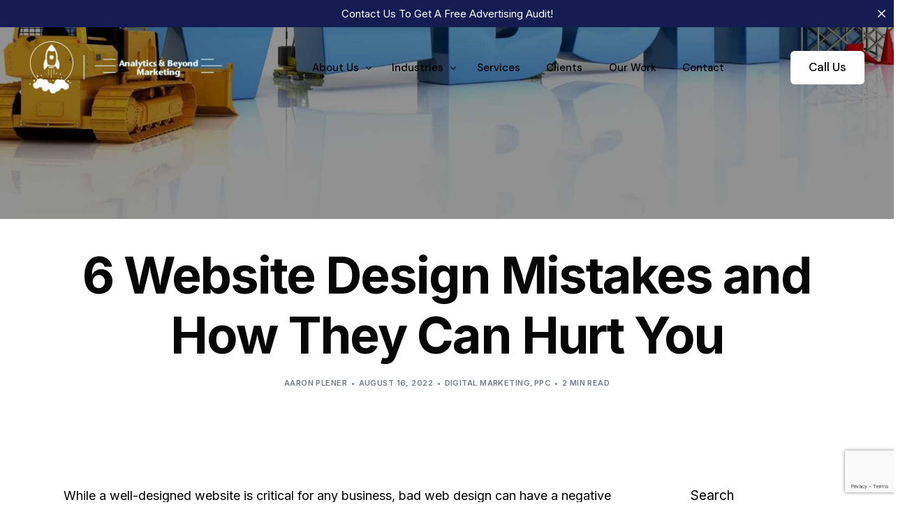

--- FILE ---
content_type: text/html; charset=UTF-8
request_url: https://analyticsbeyond.com/6-website-design-mistakes-and-how-they-can-hurt-you/
body_size: 26148
content:
<!doctype html>
<html lang="en-US">
<head>
	<meta charset="UTF-8">
	<meta name="viewport" content="width=device-width, initial-scale=1">
	<link rel="profile" href="https://gmpg.org/xfn/11">

	<meta name='robots' content='index, follow, max-image-preview:large, max-snippet:-1, max-video-preview:-1' />

	<!-- This site is optimized with the Yoast SEO plugin v26.8 - https://yoast.com/product/yoast-seo-wordpress/ -->
	<title>BLOG | 6 Website Design Mistakes and How They Can Hurt You</title>
	<meta name="description" content="As you can see, there are many website design mistakes that you can make that can seriously hurt your website and your business. So, do your best to avoid them at all costs, and if you are unsure as to whether or not your website is riddled with design mistakes, feel free to work with professional designers. They can help you come up with a stunning design that you can rely on to attract customers for you to work with!" />
	<link rel="canonical" href="https://analyticsbeyond.com/6-website-design-mistakes-and-how-they-can-hurt-you/" />
	<meta property="og:locale" content="en_US" />
	<meta property="og:type" content="article" />
	<meta property="og:title" content="BLOG | 6 Website Design Mistakes and How They Can Hurt You" />
	<meta property="og:description" content="As you can see, there are many website design mistakes that you can make that can seriously hurt your website and your business. So, do your best to avoid them at all costs, and if you are unsure as to whether or not your website is riddled with design mistakes, feel free to work with professional designers. They can help you come up with a stunning design that you can rely on to attract customers for you to work with!" />
	<meta property="og:url" content="https://analyticsbeyond.com/6-website-design-mistakes-and-how-they-can-hurt-you/" />
	<meta property="og:site_name" content="Analytics &amp; Beyond Marketing" />
	<meta property="article:published_time" content="2022-08-16T13:30:28+00:00" />
	<meta property="article:modified_time" content="2022-08-16T13:30:29+00:00" />
	<meta property="og:image" content="https://analyticsbeyond.com/wp-content/uploads/2022/08/web-agency-in-toronto.jpg" />
	<meta property="og:image:width" content="1650" />
	<meta property="og:image:height" content="1200" />
	<meta property="og:image:type" content="image/jpeg" />
	<meta name="author" content="Aaron Plener" />
	<meta name="twitter:card" content="summary_large_image" />
	<meta name="twitter:label1" content="Written by" />
	<meta name="twitter:data1" content="Aaron Plener" />
	<meta name="twitter:label2" content="Est. reading time" />
	<meta name="twitter:data2" content="3 minutes" />
	<script type="application/ld+json" class="yoast-schema-graph">{"@context":"https://schema.org","@graph":[{"@type":"Article","@id":"https://analyticsbeyond.com/6-website-design-mistakes-and-how-they-can-hurt-you/#article","isPartOf":{"@id":"https://analyticsbeyond.com/6-website-design-mistakes-and-how-they-can-hurt-you/"},"author":{"name":"Aaron Plener","@id":"https://analyticsbeyond.com/#/schema/person/436a32c7c3709c6b3c3d28e05534108e"},"headline":"6 Website Design Mistakes and How They Can Hurt You","datePublished":"2022-08-16T13:30:28+00:00","dateModified":"2022-08-16T13:30:29+00:00","mainEntityOfPage":{"@id":"https://analyticsbeyond.com/6-website-design-mistakes-and-how-they-can-hurt-you/"},"wordCount":564,"commentCount":0,"publisher":{"@id":"https://analyticsbeyond.com/#organization"},"image":{"@id":"https://analyticsbeyond.com/6-website-design-mistakes-and-how-they-can-hurt-you/#primaryimage"},"thumbnailUrl":"https://analyticsbeyond.com/wp-content/uploads/2022/08/web-agency-in-toronto.jpg","articleSection":["Digital Marketing","PPC"],"inLanguage":"en-US"},{"@type":"WebPage","@id":"https://analyticsbeyond.com/6-website-design-mistakes-and-how-they-can-hurt-you/","url":"https://analyticsbeyond.com/6-website-design-mistakes-and-how-they-can-hurt-you/","name":"BLOG | 6 Website Design Mistakes and How They Can Hurt You","isPartOf":{"@id":"https://analyticsbeyond.com/#website"},"primaryImageOfPage":{"@id":"https://analyticsbeyond.com/6-website-design-mistakes-and-how-they-can-hurt-you/#primaryimage"},"image":{"@id":"https://analyticsbeyond.com/6-website-design-mistakes-and-how-they-can-hurt-you/#primaryimage"},"thumbnailUrl":"https://analyticsbeyond.com/wp-content/uploads/2022/08/web-agency-in-toronto.jpg","datePublished":"2022-08-16T13:30:28+00:00","dateModified":"2022-08-16T13:30:29+00:00","description":"As you can see, there are many website design mistakes that you can make that can seriously hurt your website and your business. So, do your best to avoid them at all costs, and if you are unsure as to whether or not your website is riddled with design mistakes, feel free to work with professional designers. They can help you come up with a stunning design that you can rely on to attract customers for you to work with!","breadcrumb":{"@id":"https://analyticsbeyond.com/6-website-design-mistakes-and-how-they-can-hurt-you/#breadcrumb"},"inLanguage":"en-US","potentialAction":[{"@type":"ReadAction","target":["https://analyticsbeyond.com/6-website-design-mistakes-and-how-they-can-hurt-you/"]}]},{"@type":"ImageObject","inLanguage":"en-US","@id":"https://analyticsbeyond.com/6-website-design-mistakes-and-how-they-can-hurt-you/#primaryimage","url":"https://analyticsbeyond.com/wp-content/uploads/2022/08/web-agency-in-toronto.jpg","contentUrl":"https://analyticsbeyond.com/wp-content/uploads/2022/08/web-agency-in-toronto.jpg","width":1650,"height":1200,"caption":"web agency in toronto"},{"@type":"BreadcrumbList","@id":"https://analyticsbeyond.com/6-website-design-mistakes-and-how-they-can-hurt-you/#breadcrumb","itemListElement":[{"@type":"ListItem","position":1,"name":"Home","item":"https://analyticsbeyond.com/"},{"@type":"ListItem","position":2,"name":"Blog","item":"https://analyticsbeyond.com/blog/"},{"@type":"ListItem","position":3,"name":"6 Website Design Mistakes and How They Can Hurt You"}]},{"@type":"WebSite","@id":"https://analyticsbeyond.com/#website","url":"https://analyticsbeyond.com/","name":"Analytics &amp; Beyond Marketing","description":"Websites, SEO, PPC &amp; Packages","publisher":{"@id":"https://analyticsbeyond.com/#organization"},"potentialAction":[{"@type":"SearchAction","target":{"@type":"EntryPoint","urlTemplate":"https://analyticsbeyond.com/?s={search_term_string}"},"query-input":{"@type":"PropertyValueSpecification","valueRequired":true,"valueName":"search_term_string"}}],"inLanguage":"en-US"},{"@type":"Organization","@id":"https://analyticsbeyond.com/#organization","name":"Analytics &amp; Beyond Marketing","url":"https://analyticsbeyond.com/","logo":{"@type":"ImageObject","inLanguage":"en-US","@id":"https://analyticsbeyond.com/#/schema/logo/image/","url":"https://analyticsbeyond.com/wp-content/uploads/2022/04/AB-blue-white-solid-inverted.png","contentUrl":"https://analyticsbeyond.com/wp-content/uploads/2022/04/AB-blue-white-solid-inverted.png","width":2159,"height":2489,"caption":"Analytics &amp; Beyond Marketing"},"image":{"@id":"https://analyticsbeyond.com/#/schema/logo/image/"}},{"@type":"Person","@id":"https://analyticsbeyond.com/#/schema/person/436a32c7c3709c6b3c3d28e05534108e","name":"Aaron Plener","image":{"@type":"ImageObject","inLanguage":"en-US","@id":"https://analyticsbeyond.com/#/schema/person/image/","url":"https://secure.gravatar.com/avatar/ce7e24a84da49e4a892989cb530a34acd8c08b074490e5e4493925e11a7054bc?s=96&d=mm&r=g","contentUrl":"https://secure.gravatar.com/avatar/ce7e24a84da49e4a892989cb530a34acd8c08b074490e5e4493925e11a7054bc?s=96&d=mm&r=g","caption":"Aaron Plener"},"url":"https://analyticsbeyond.com/author/aaron/"}]}</script>
	<!-- / Yoast SEO plugin. -->


<link rel='dns-prefetch' href='//fonts.googleapis.com' />
<link rel="alternate" type="application/rss+xml" title="Analytics &amp; Beyond Marketing &raquo; Feed" href="https://analyticsbeyond.com/feed/" />
<link rel="alternate" title="oEmbed (JSON)" type="application/json+oembed" href="https://analyticsbeyond.com/wp-json/oembed/1.0/embed?url=https%3A%2F%2Fanalyticsbeyond.com%2F6-website-design-mistakes-and-how-they-can-hurt-you%2F" />
<link rel="alternate" title="oEmbed (XML)" type="text/xml+oembed" href="https://analyticsbeyond.com/wp-json/oembed/1.0/embed?url=https%3A%2F%2Fanalyticsbeyond.com%2F6-website-design-mistakes-and-how-they-can-hurt-you%2F&#038;format=xml" />
<style id='wp-img-auto-sizes-contain-inline-css'>
img:is([sizes=auto i],[sizes^="auto," i]){contain-intrinsic-size:3000px 1500px}
/*# sourceURL=wp-img-auto-sizes-contain-inline-css */
</style>
<link rel='stylesheet' id='bdt-uikit-css' href='https://analyticsbeyond.com/wp-content/plugins/bdthemes-element-pack/assets/css/bdt-uikit.css?ver=3.21.7' media='all' />
<link rel='stylesheet' id='ep-helper-css' href='https://analyticsbeyond.com/wp-content/plugins/bdthemes-element-pack/assets/css/ep-helper.css?ver=7.13.4' media='all' />
<style id='wp-emoji-styles-inline-css'>

	img.wp-smiley, img.emoji {
		display: inline !important;
		border: none !important;
		box-shadow: none !important;
		height: 1em !important;
		width: 1em !important;
		margin: 0 0.07em !important;
		vertical-align: -0.1em !important;
		background: none !important;
		padding: 0 !important;
	}
/*# sourceURL=wp-emoji-styles-inline-css */
</style>
<link rel='stylesheet' id='wp-block-library-css' href='https://analyticsbeyond.com/wp-includes/css/dist/block-library/style.min.css?ver=6.9' media='all' />
<style id='wp-block-categories-inline-css'>
.wp-block-categories{box-sizing:border-box}.wp-block-categories.alignleft{margin-right:2em}.wp-block-categories.alignright{margin-left:2em}.wp-block-categories.wp-block-categories-dropdown.aligncenter{text-align:center}.wp-block-categories .wp-block-categories__label{display:block;width:100%}
/*# sourceURL=https://analyticsbeyond.com/wp-includes/blocks/categories/style.min.css */
</style>
<style id='wp-block-heading-inline-css'>
h1:where(.wp-block-heading).has-background,h2:where(.wp-block-heading).has-background,h3:where(.wp-block-heading).has-background,h4:where(.wp-block-heading).has-background,h5:where(.wp-block-heading).has-background,h6:where(.wp-block-heading).has-background{padding:1.25em 2.375em}h1.has-text-align-left[style*=writing-mode]:where([style*=vertical-lr]),h1.has-text-align-right[style*=writing-mode]:where([style*=vertical-rl]),h2.has-text-align-left[style*=writing-mode]:where([style*=vertical-lr]),h2.has-text-align-right[style*=writing-mode]:where([style*=vertical-rl]),h3.has-text-align-left[style*=writing-mode]:where([style*=vertical-lr]),h3.has-text-align-right[style*=writing-mode]:where([style*=vertical-rl]),h4.has-text-align-left[style*=writing-mode]:where([style*=vertical-lr]),h4.has-text-align-right[style*=writing-mode]:where([style*=vertical-rl]),h5.has-text-align-left[style*=writing-mode]:where([style*=vertical-lr]),h5.has-text-align-right[style*=writing-mode]:where([style*=vertical-rl]),h6.has-text-align-left[style*=writing-mode]:where([style*=vertical-lr]),h6.has-text-align-right[style*=writing-mode]:where([style*=vertical-rl]){rotate:180deg}
/*# sourceURL=https://analyticsbeyond.com/wp-includes/blocks/heading/style.min.css */
</style>
<style id='wp-block-image-inline-css'>
.wp-block-image>a,.wp-block-image>figure>a{display:inline-block}.wp-block-image img{box-sizing:border-box;height:auto;max-width:100%;vertical-align:bottom}@media not (prefers-reduced-motion){.wp-block-image img.hide{visibility:hidden}.wp-block-image img.show{animation:show-content-image .4s}}.wp-block-image[style*=border-radius] img,.wp-block-image[style*=border-radius]>a{border-radius:inherit}.wp-block-image.has-custom-border img{box-sizing:border-box}.wp-block-image.aligncenter{text-align:center}.wp-block-image.alignfull>a,.wp-block-image.alignwide>a{width:100%}.wp-block-image.alignfull img,.wp-block-image.alignwide img{height:auto;width:100%}.wp-block-image .aligncenter,.wp-block-image .alignleft,.wp-block-image .alignright,.wp-block-image.aligncenter,.wp-block-image.alignleft,.wp-block-image.alignright{display:table}.wp-block-image .aligncenter>figcaption,.wp-block-image .alignleft>figcaption,.wp-block-image .alignright>figcaption,.wp-block-image.aligncenter>figcaption,.wp-block-image.alignleft>figcaption,.wp-block-image.alignright>figcaption{caption-side:bottom;display:table-caption}.wp-block-image .alignleft{float:left;margin:.5em 1em .5em 0}.wp-block-image .alignright{float:right;margin:.5em 0 .5em 1em}.wp-block-image .aligncenter{margin-left:auto;margin-right:auto}.wp-block-image :where(figcaption){margin-bottom:1em;margin-top:.5em}.wp-block-image.is-style-circle-mask img{border-radius:9999px}@supports ((-webkit-mask-image:none) or (mask-image:none)) or (-webkit-mask-image:none){.wp-block-image.is-style-circle-mask img{border-radius:0;-webkit-mask-image:url('data:image/svg+xml;utf8,<svg viewBox="0 0 100 100" xmlns="http://www.w3.org/2000/svg"><circle cx="50" cy="50" r="50"/></svg>');mask-image:url('data:image/svg+xml;utf8,<svg viewBox="0 0 100 100" xmlns="http://www.w3.org/2000/svg"><circle cx="50" cy="50" r="50"/></svg>');mask-mode:alpha;-webkit-mask-position:center;mask-position:center;-webkit-mask-repeat:no-repeat;mask-repeat:no-repeat;-webkit-mask-size:contain;mask-size:contain}}:root :where(.wp-block-image.is-style-rounded img,.wp-block-image .is-style-rounded img){border-radius:9999px}.wp-block-image figure{margin:0}.wp-lightbox-container{display:flex;flex-direction:column;position:relative}.wp-lightbox-container img{cursor:zoom-in}.wp-lightbox-container img:hover+button{opacity:1}.wp-lightbox-container button{align-items:center;backdrop-filter:blur(16px) saturate(180%);background-color:#5a5a5a40;border:none;border-radius:4px;cursor:zoom-in;display:flex;height:20px;justify-content:center;opacity:0;padding:0;position:absolute;right:16px;text-align:center;top:16px;width:20px;z-index:100}@media not (prefers-reduced-motion){.wp-lightbox-container button{transition:opacity .2s ease}}.wp-lightbox-container button:focus-visible{outline:3px auto #5a5a5a40;outline:3px auto -webkit-focus-ring-color;outline-offset:3px}.wp-lightbox-container button:hover{cursor:pointer;opacity:1}.wp-lightbox-container button:focus{opacity:1}.wp-lightbox-container button:focus,.wp-lightbox-container button:hover,.wp-lightbox-container button:not(:hover):not(:active):not(.has-background){background-color:#5a5a5a40;border:none}.wp-lightbox-overlay{box-sizing:border-box;cursor:zoom-out;height:100vh;left:0;overflow:hidden;position:fixed;top:0;visibility:hidden;width:100%;z-index:100000}.wp-lightbox-overlay .close-button{align-items:center;cursor:pointer;display:flex;justify-content:center;min-height:40px;min-width:40px;padding:0;position:absolute;right:calc(env(safe-area-inset-right) + 16px);top:calc(env(safe-area-inset-top) + 16px);z-index:5000000}.wp-lightbox-overlay .close-button:focus,.wp-lightbox-overlay .close-button:hover,.wp-lightbox-overlay .close-button:not(:hover):not(:active):not(.has-background){background:none;border:none}.wp-lightbox-overlay .lightbox-image-container{height:var(--wp--lightbox-container-height);left:50%;overflow:hidden;position:absolute;top:50%;transform:translate(-50%,-50%);transform-origin:top left;width:var(--wp--lightbox-container-width);z-index:9999999999}.wp-lightbox-overlay .wp-block-image{align-items:center;box-sizing:border-box;display:flex;height:100%;justify-content:center;margin:0;position:relative;transform-origin:0 0;width:100%;z-index:3000000}.wp-lightbox-overlay .wp-block-image img{height:var(--wp--lightbox-image-height);min-height:var(--wp--lightbox-image-height);min-width:var(--wp--lightbox-image-width);width:var(--wp--lightbox-image-width)}.wp-lightbox-overlay .wp-block-image figcaption{display:none}.wp-lightbox-overlay button{background:none;border:none}.wp-lightbox-overlay .scrim{background-color:#fff;height:100%;opacity:.9;position:absolute;width:100%;z-index:2000000}.wp-lightbox-overlay.active{visibility:visible}@media not (prefers-reduced-motion){.wp-lightbox-overlay.active{animation:turn-on-visibility .25s both}.wp-lightbox-overlay.active img{animation:turn-on-visibility .35s both}.wp-lightbox-overlay.show-closing-animation:not(.active){animation:turn-off-visibility .35s both}.wp-lightbox-overlay.show-closing-animation:not(.active) img{animation:turn-off-visibility .25s both}.wp-lightbox-overlay.zoom.active{animation:none;opacity:1;visibility:visible}.wp-lightbox-overlay.zoom.active .lightbox-image-container{animation:lightbox-zoom-in .4s}.wp-lightbox-overlay.zoom.active .lightbox-image-container img{animation:none}.wp-lightbox-overlay.zoom.active .scrim{animation:turn-on-visibility .4s forwards}.wp-lightbox-overlay.zoom.show-closing-animation:not(.active){animation:none}.wp-lightbox-overlay.zoom.show-closing-animation:not(.active) .lightbox-image-container{animation:lightbox-zoom-out .4s}.wp-lightbox-overlay.zoom.show-closing-animation:not(.active) .lightbox-image-container img{animation:none}.wp-lightbox-overlay.zoom.show-closing-animation:not(.active) .scrim{animation:turn-off-visibility .4s forwards}}@keyframes show-content-image{0%{visibility:hidden}99%{visibility:hidden}to{visibility:visible}}@keyframes turn-on-visibility{0%{opacity:0}to{opacity:1}}@keyframes turn-off-visibility{0%{opacity:1;visibility:visible}99%{opacity:0;visibility:visible}to{opacity:0;visibility:hidden}}@keyframes lightbox-zoom-in{0%{transform:translate(calc((-100vw + var(--wp--lightbox-scrollbar-width))/2 + var(--wp--lightbox-initial-left-position)),calc(-50vh + var(--wp--lightbox-initial-top-position))) scale(var(--wp--lightbox-scale))}to{transform:translate(-50%,-50%) scale(1)}}@keyframes lightbox-zoom-out{0%{transform:translate(-50%,-50%) scale(1);visibility:visible}99%{visibility:visible}to{transform:translate(calc((-100vw + var(--wp--lightbox-scrollbar-width))/2 + var(--wp--lightbox-initial-left-position)),calc(-50vh + var(--wp--lightbox-initial-top-position))) scale(var(--wp--lightbox-scale));visibility:hidden}}
/*# sourceURL=https://analyticsbeyond.com/wp-includes/blocks/image/style.min.css */
</style>
<style id='wp-block-search-inline-css'>
.wp-block-search__button{margin-left:10px;word-break:normal}.wp-block-search__button.has-icon{line-height:0}.wp-block-search__button svg{height:1.25em;min-height:24px;min-width:24px;width:1.25em;fill:currentColor;vertical-align:text-bottom}:where(.wp-block-search__button){border:1px solid #ccc;padding:6px 10px}.wp-block-search__inside-wrapper{display:flex;flex:auto;flex-wrap:nowrap;max-width:100%}.wp-block-search__label{width:100%}.wp-block-search.wp-block-search__button-only .wp-block-search__button{box-sizing:border-box;display:flex;flex-shrink:0;justify-content:center;margin-left:0;max-width:100%}.wp-block-search.wp-block-search__button-only .wp-block-search__inside-wrapper{min-width:0!important;transition-property:width}.wp-block-search.wp-block-search__button-only .wp-block-search__input{flex-basis:100%;transition-duration:.3s}.wp-block-search.wp-block-search__button-only.wp-block-search__searchfield-hidden,.wp-block-search.wp-block-search__button-only.wp-block-search__searchfield-hidden .wp-block-search__inside-wrapper{overflow:hidden}.wp-block-search.wp-block-search__button-only.wp-block-search__searchfield-hidden .wp-block-search__input{border-left-width:0!important;border-right-width:0!important;flex-basis:0;flex-grow:0;margin:0;min-width:0!important;padding-left:0!important;padding-right:0!important;width:0!important}:where(.wp-block-search__input){appearance:none;border:1px solid #949494;flex-grow:1;font-family:inherit;font-size:inherit;font-style:inherit;font-weight:inherit;letter-spacing:inherit;line-height:inherit;margin-left:0;margin-right:0;min-width:3rem;padding:8px;text-decoration:unset!important;text-transform:inherit}:where(.wp-block-search__button-inside .wp-block-search__inside-wrapper){background-color:#fff;border:1px solid #949494;box-sizing:border-box;padding:4px}:where(.wp-block-search__button-inside .wp-block-search__inside-wrapper) .wp-block-search__input{border:none;border-radius:0;padding:0 4px}:where(.wp-block-search__button-inside .wp-block-search__inside-wrapper) .wp-block-search__input:focus{outline:none}:where(.wp-block-search__button-inside .wp-block-search__inside-wrapper) :where(.wp-block-search__button){padding:4px 8px}.wp-block-search.aligncenter .wp-block-search__inside-wrapper{margin:auto}.wp-block[data-align=right] .wp-block-search.wp-block-search__button-only .wp-block-search__inside-wrapper{float:right}
/*# sourceURL=https://analyticsbeyond.com/wp-includes/blocks/search/style.min.css */
</style>
<style id='wp-block-group-inline-css'>
.wp-block-group{box-sizing:border-box}:where(.wp-block-group.wp-block-group-is-layout-constrained){position:relative}
/*# sourceURL=https://analyticsbeyond.com/wp-includes/blocks/group/style.min.css */
</style>
<style id='wp-block-paragraph-inline-css'>
.is-small-text{font-size:.875em}.is-regular-text{font-size:1em}.is-large-text{font-size:2.25em}.is-larger-text{font-size:3em}.has-drop-cap:not(:focus):first-letter{float:left;font-size:8.4em;font-style:normal;font-weight:100;line-height:.68;margin:.05em .1em 0 0;text-transform:uppercase}body.rtl .has-drop-cap:not(:focus):first-letter{float:none;margin-left:.1em}p.has-drop-cap.has-background{overflow:hidden}:root :where(p.has-background){padding:1.25em 2.375em}:where(p.has-text-color:not(.has-link-color)) a{color:inherit}p.has-text-align-left[style*="writing-mode:vertical-lr"],p.has-text-align-right[style*="writing-mode:vertical-rl"]{rotate:180deg}
/*# sourceURL=https://analyticsbeyond.com/wp-includes/blocks/paragraph/style.min.css */
</style>
<link rel='stylesheet' id='wc-blocks-style-css' href='https://analyticsbeyond.com/wp-content/plugins/woocommerce/assets/client/blocks/wc-blocks.css?ver=wc-10.4.3' media='all' />
<style id='global-styles-inline-css'>
:root{--wp--preset--aspect-ratio--square: 1;--wp--preset--aspect-ratio--4-3: 4/3;--wp--preset--aspect-ratio--3-4: 3/4;--wp--preset--aspect-ratio--3-2: 3/2;--wp--preset--aspect-ratio--2-3: 2/3;--wp--preset--aspect-ratio--16-9: 16/9;--wp--preset--aspect-ratio--9-16: 9/16;--wp--preset--color--black: #000000;--wp--preset--color--cyan-bluish-gray: #abb8c3;--wp--preset--color--white: #ffffff;--wp--preset--color--pale-pink: #f78da7;--wp--preset--color--vivid-red: #cf2e2e;--wp--preset--color--luminous-vivid-orange: #ff6900;--wp--preset--color--luminous-vivid-amber: #fcb900;--wp--preset--color--light-green-cyan: #7bdcb5;--wp--preset--color--vivid-green-cyan: #00d084;--wp--preset--color--pale-cyan-blue: #8ed1fc;--wp--preset--color--vivid-cyan-blue: #0693e3;--wp--preset--color--vivid-purple: #9b51e0;--wp--preset--gradient--vivid-cyan-blue-to-vivid-purple: linear-gradient(135deg,rgb(6,147,227) 0%,rgb(155,81,224) 100%);--wp--preset--gradient--light-green-cyan-to-vivid-green-cyan: linear-gradient(135deg,rgb(122,220,180) 0%,rgb(0,208,130) 100%);--wp--preset--gradient--luminous-vivid-amber-to-luminous-vivid-orange: linear-gradient(135deg,rgb(252,185,0) 0%,rgb(255,105,0) 100%);--wp--preset--gradient--luminous-vivid-orange-to-vivid-red: linear-gradient(135deg,rgb(255,105,0) 0%,rgb(207,46,46) 100%);--wp--preset--gradient--very-light-gray-to-cyan-bluish-gray: linear-gradient(135deg,rgb(238,238,238) 0%,rgb(169,184,195) 100%);--wp--preset--gradient--cool-to-warm-spectrum: linear-gradient(135deg,rgb(74,234,220) 0%,rgb(151,120,209) 20%,rgb(207,42,186) 40%,rgb(238,44,130) 60%,rgb(251,105,98) 80%,rgb(254,248,76) 100%);--wp--preset--gradient--blush-light-purple: linear-gradient(135deg,rgb(255,206,236) 0%,rgb(152,150,240) 100%);--wp--preset--gradient--blush-bordeaux: linear-gradient(135deg,rgb(254,205,165) 0%,rgb(254,45,45) 50%,rgb(107,0,62) 100%);--wp--preset--gradient--luminous-dusk: linear-gradient(135deg,rgb(255,203,112) 0%,rgb(199,81,192) 50%,rgb(65,88,208) 100%);--wp--preset--gradient--pale-ocean: linear-gradient(135deg,rgb(255,245,203) 0%,rgb(182,227,212) 50%,rgb(51,167,181) 100%);--wp--preset--gradient--electric-grass: linear-gradient(135deg,rgb(202,248,128) 0%,rgb(113,206,126) 100%);--wp--preset--gradient--midnight: linear-gradient(135deg,rgb(2,3,129) 0%,rgb(40,116,252) 100%);--wp--preset--font-size--small: 13px;--wp--preset--font-size--medium: 20px;--wp--preset--font-size--large: 36px;--wp--preset--font-size--x-large: 42px;--wp--preset--spacing--20: 0.44rem;--wp--preset--spacing--30: 0.67rem;--wp--preset--spacing--40: 1rem;--wp--preset--spacing--50: 1.5rem;--wp--preset--spacing--60: 2.25rem;--wp--preset--spacing--70: 3.38rem;--wp--preset--spacing--80: 5.06rem;--wp--preset--shadow--natural: 6px 6px 9px rgba(0, 0, 0, 0.2);--wp--preset--shadow--deep: 12px 12px 50px rgba(0, 0, 0, 0.4);--wp--preset--shadow--sharp: 6px 6px 0px rgba(0, 0, 0, 0.2);--wp--preset--shadow--outlined: 6px 6px 0px -3px rgb(255, 255, 255), 6px 6px rgb(0, 0, 0);--wp--preset--shadow--crisp: 6px 6px 0px rgb(0, 0, 0);}:where(.is-layout-flex){gap: 0.5em;}:where(.is-layout-grid){gap: 0.5em;}body .is-layout-flex{display: flex;}.is-layout-flex{flex-wrap: wrap;align-items: center;}.is-layout-flex > :is(*, div){margin: 0;}body .is-layout-grid{display: grid;}.is-layout-grid > :is(*, div){margin: 0;}:where(.wp-block-columns.is-layout-flex){gap: 2em;}:where(.wp-block-columns.is-layout-grid){gap: 2em;}:where(.wp-block-post-template.is-layout-flex){gap: 1.25em;}:where(.wp-block-post-template.is-layout-grid){gap: 1.25em;}.has-black-color{color: var(--wp--preset--color--black) !important;}.has-cyan-bluish-gray-color{color: var(--wp--preset--color--cyan-bluish-gray) !important;}.has-white-color{color: var(--wp--preset--color--white) !important;}.has-pale-pink-color{color: var(--wp--preset--color--pale-pink) !important;}.has-vivid-red-color{color: var(--wp--preset--color--vivid-red) !important;}.has-luminous-vivid-orange-color{color: var(--wp--preset--color--luminous-vivid-orange) !important;}.has-luminous-vivid-amber-color{color: var(--wp--preset--color--luminous-vivid-amber) !important;}.has-light-green-cyan-color{color: var(--wp--preset--color--light-green-cyan) !important;}.has-vivid-green-cyan-color{color: var(--wp--preset--color--vivid-green-cyan) !important;}.has-pale-cyan-blue-color{color: var(--wp--preset--color--pale-cyan-blue) !important;}.has-vivid-cyan-blue-color{color: var(--wp--preset--color--vivid-cyan-blue) !important;}.has-vivid-purple-color{color: var(--wp--preset--color--vivid-purple) !important;}.has-black-background-color{background-color: var(--wp--preset--color--black) !important;}.has-cyan-bluish-gray-background-color{background-color: var(--wp--preset--color--cyan-bluish-gray) !important;}.has-white-background-color{background-color: var(--wp--preset--color--white) !important;}.has-pale-pink-background-color{background-color: var(--wp--preset--color--pale-pink) !important;}.has-vivid-red-background-color{background-color: var(--wp--preset--color--vivid-red) !important;}.has-luminous-vivid-orange-background-color{background-color: var(--wp--preset--color--luminous-vivid-orange) !important;}.has-luminous-vivid-amber-background-color{background-color: var(--wp--preset--color--luminous-vivid-amber) !important;}.has-light-green-cyan-background-color{background-color: var(--wp--preset--color--light-green-cyan) !important;}.has-vivid-green-cyan-background-color{background-color: var(--wp--preset--color--vivid-green-cyan) !important;}.has-pale-cyan-blue-background-color{background-color: var(--wp--preset--color--pale-cyan-blue) !important;}.has-vivid-cyan-blue-background-color{background-color: var(--wp--preset--color--vivid-cyan-blue) !important;}.has-vivid-purple-background-color{background-color: var(--wp--preset--color--vivid-purple) !important;}.has-black-border-color{border-color: var(--wp--preset--color--black) !important;}.has-cyan-bluish-gray-border-color{border-color: var(--wp--preset--color--cyan-bluish-gray) !important;}.has-white-border-color{border-color: var(--wp--preset--color--white) !important;}.has-pale-pink-border-color{border-color: var(--wp--preset--color--pale-pink) !important;}.has-vivid-red-border-color{border-color: var(--wp--preset--color--vivid-red) !important;}.has-luminous-vivid-orange-border-color{border-color: var(--wp--preset--color--luminous-vivid-orange) !important;}.has-luminous-vivid-amber-border-color{border-color: var(--wp--preset--color--luminous-vivid-amber) !important;}.has-light-green-cyan-border-color{border-color: var(--wp--preset--color--light-green-cyan) !important;}.has-vivid-green-cyan-border-color{border-color: var(--wp--preset--color--vivid-green-cyan) !important;}.has-pale-cyan-blue-border-color{border-color: var(--wp--preset--color--pale-cyan-blue) !important;}.has-vivid-cyan-blue-border-color{border-color: var(--wp--preset--color--vivid-cyan-blue) !important;}.has-vivid-purple-border-color{border-color: var(--wp--preset--color--vivid-purple) !important;}.has-vivid-cyan-blue-to-vivid-purple-gradient-background{background: var(--wp--preset--gradient--vivid-cyan-blue-to-vivid-purple) !important;}.has-light-green-cyan-to-vivid-green-cyan-gradient-background{background: var(--wp--preset--gradient--light-green-cyan-to-vivid-green-cyan) !important;}.has-luminous-vivid-amber-to-luminous-vivid-orange-gradient-background{background: var(--wp--preset--gradient--luminous-vivid-amber-to-luminous-vivid-orange) !important;}.has-luminous-vivid-orange-to-vivid-red-gradient-background{background: var(--wp--preset--gradient--luminous-vivid-orange-to-vivid-red) !important;}.has-very-light-gray-to-cyan-bluish-gray-gradient-background{background: var(--wp--preset--gradient--very-light-gray-to-cyan-bluish-gray) !important;}.has-cool-to-warm-spectrum-gradient-background{background: var(--wp--preset--gradient--cool-to-warm-spectrum) !important;}.has-blush-light-purple-gradient-background{background: var(--wp--preset--gradient--blush-light-purple) !important;}.has-blush-bordeaux-gradient-background{background: var(--wp--preset--gradient--blush-bordeaux) !important;}.has-luminous-dusk-gradient-background{background: var(--wp--preset--gradient--luminous-dusk) !important;}.has-pale-ocean-gradient-background{background: var(--wp--preset--gradient--pale-ocean) !important;}.has-electric-grass-gradient-background{background: var(--wp--preset--gradient--electric-grass) !important;}.has-midnight-gradient-background{background: var(--wp--preset--gradient--midnight) !important;}.has-small-font-size{font-size: var(--wp--preset--font-size--small) !important;}.has-medium-font-size{font-size: var(--wp--preset--font-size--medium) !important;}.has-large-font-size{font-size: var(--wp--preset--font-size--large) !important;}.has-x-large-font-size{font-size: var(--wp--preset--font-size--x-large) !important;}
/*# sourceURL=global-styles-inline-css */
</style>

<style id='classic-theme-styles-inline-css'>
/*! This file is auto-generated */
.wp-block-button__link{color:#fff;background-color:#32373c;border-radius:9999px;box-shadow:none;text-decoration:none;padding:calc(.667em + 2px) calc(1.333em + 2px);font-size:1.125em}.wp-block-file__button{background:#32373c;color:#fff;text-decoration:none}
/*# sourceURL=/wp-includes/css/classic-themes.min.css */
</style>
<link rel='stylesheet' id='woocommerce-layout-css' href='https://analyticsbeyond.com/wp-content/plugins/woocommerce/assets/css/woocommerce-layout.css?ver=10.4.3' media='all' />
<link rel='stylesheet' id='woocommerce-smallscreen-css' href='https://analyticsbeyond.com/wp-content/plugins/woocommerce/assets/css/woocommerce-smallscreen.css?ver=10.4.3' media='only screen and (max-width: 768px)' />
<link rel='stylesheet' id='woocommerce-general-css' href='https://analyticsbeyond.com/wp-content/plugins/woocommerce/assets/css/woocommerce.css?ver=10.4.3' media='all' />
<style id='woocommerce-inline-inline-css'>
.woocommerce form .form-row .required { visibility: visible; }
/*# sourceURL=woocommerce-inline-inline-css */
</style>
<link rel='stylesheet' id='cute-alert-css' href='https://analyticsbeyond.com/wp-content/plugins/metform/public/assets/lib/cute-alert/style.css?ver=4.1.2' media='all' />
<link rel='stylesheet' id='text-editor-style-css' href='https://analyticsbeyond.com/wp-content/plugins/metform/public/assets/css/text-editor.css?ver=4.1.2' media='all' />
<link rel='stylesheet' id='metform-pro-style-css' href='https://analyticsbeyond.com/wp-content/plugins/metform-pro/public/assets/css/style.min.css?ver=3.8.3' media='all' />
<link rel='stylesheet' id='child-style-css' href='https://analyticsbeyond.com/wp-content/themes/affirm-child/style.css?ver=6.9' media='all' />
<link rel='stylesheet' id='elementor-frontend-css' href='https://analyticsbeyond.com/wp-content/plugins/elementor/assets/css/frontend-lite.min.css?ver=3.23.4' media='all' />
<link rel='stylesheet' id='elementor-post-47-css' href='https://analyticsbeyond.com/wp-content/uploads/elementor/css/post-47.css?ver=1754586867' media='all' />
<link rel='stylesheet' id='woocommerce-nyp-css' href='https://analyticsbeyond.com/wp-content/plugins/woocommerce-name-your-price/assets/css/frontend/name-your-price.min.css?ver=3.3.9' media='all' />
<link rel='stylesheet' id='uicore_global-css' href='https://analyticsbeyond.com/wp-content/uploads/uicore-global.css?ver=8361' media='all' />
<link rel='stylesheet' id='uicore_blog_fonts-css' href='//fonts.googleapis.com/css?family=Inter%3A700%7CInter%3A700%7CInter%3A700%7CInter%3A700%7CInter%3A700%7CInter%3Anormal%7CInter%3Anormal%7C&#038;ver=6.9' media='all' />
<link rel='stylesheet' id='uicore-blog-st-css' href='https://analyticsbeyond.com/wp-content/uploads/uicore-blog.css?ver=8361' media='all' />
<link rel='stylesheet' id='google-fonts-1-css' href='https://fonts.googleapis.com/css?family=Inter%3A100%2C100italic%2C200%2C200italic%2C300%2C300italic%2C400%2C400italic%2C500%2C500italic%2C600%2C600italic%2C700%2C700italic%2C800%2C800italic%2C900%2C900italic%7CDM+Sans%3A100%2C100italic%2C200%2C200italic%2C300%2C300italic%2C400%2C400italic%2C500%2C500italic%2C600%2C600italic%2C700%2C700italic%2C800%2C800italic%2C900%2C900italic&#038;display=auto&#038;ver=6.9' media='all' />
<link rel='stylesheet' id='elementor-icons-shared-0-css' href='https://analyticsbeyond.com/wp-content/plugins/elementor/assets/lib/font-awesome/css/fontawesome.min.css?ver=5.15.3' media='all' />
<link rel='stylesheet' id='elementor-icons-fa-brands-css' href='https://analyticsbeyond.com/wp-content/plugins/elementor/assets/lib/font-awesome/css/brands.min.css?ver=5.15.3' media='all' />
<link rel='stylesheet' id='elementor-icons-fa-solid-css' href='https://analyticsbeyond.com/wp-content/plugins/elementor/assets/lib/font-awesome/css/solid.min.css?ver=5.15.3' media='all' />
<link rel="preconnect" href="https://fonts.gstatic.com/" crossorigin><script src="https://analyticsbeyond.com/wp-includes/js/jquery/jquery.min.js?ver=3.7.1" id="jquery-core-js"></script>
<script src="https://analyticsbeyond.com/wp-includes/js/jquery/jquery-migrate.min.js?ver=3.4.1" id="jquery-migrate-js"></script>
<script src="https://analyticsbeyond.com/wp-content/plugins/woocommerce/assets/js/jquery-blockui/jquery.blockUI.min.js?ver=2.7.0-wc.10.4.3" id="wc-jquery-blockui-js" defer data-wp-strategy="defer"></script>
<script id="wc-add-to-cart-js-extra">
var wc_add_to_cart_params = {"ajax_url":"/wp-admin/admin-ajax.php","wc_ajax_url":"/?wc-ajax=%%endpoint%%","i18n_view_cart":"View cart","cart_url":"https://analyticsbeyond.com/cart/","is_cart":"","cart_redirect_after_add":"no"};
//# sourceURL=wc-add-to-cart-js-extra
</script>
<script src="https://analyticsbeyond.com/wp-content/plugins/woocommerce/assets/js/frontend/add-to-cart.min.js?ver=10.4.3" id="wc-add-to-cart-js" defer data-wp-strategy="defer"></script>
<script src="https://analyticsbeyond.com/wp-content/plugins/woocommerce/assets/js/js-cookie/js.cookie.min.js?ver=2.1.4-wc.10.4.3" id="wc-js-cookie-js" defer data-wp-strategy="defer"></script>
<script id="woocommerce-js-extra">
var woocommerce_params = {"ajax_url":"/wp-admin/admin-ajax.php","wc_ajax_url":"/?wc-ajax=%%endpoint%%","i18n_password_show":"Show password","i18n_password_hide":"Hide password"};
//# sourceURL=woocommerce-js-extra
</script>
<script src="https://analyticsbeyond.com/wp-content/plugins/woocommerce/assets/js/frontend/woocommerce.min.js?ver=10.4.3" id="woocommerce-js" defer data-wp-strategy="defer"></script>
<script src="https://analyticsbeyond.com/wp-includes/js/dist/hooks.min.js?ver=dd5603f07f9220ed27f1" id="wp-hooks-js"></script>
<script id="wpm-js-extra">
var wpm = {"ajax_url":"https://analyticsbeyond.com/wp-admin/admin-ajax.php","root":"https://analyticsbeyond.com/wp-json/","nonce_wp_rest":"4f3de23369","nonce_ajax":"824184589a"};
//# sourceURL=wpm-js-extra
</script>
<script src="https://analyticsbeyond.com/wp-content/plugins/woocommerce-google-adwords-conversion-tracking-tag/js/public/free/wpm-public.p1.min.js?ver=1.54.1" id="wpm-js"></script>
<link rel="https://api.w.org/" href="https://analyticsbeyond.com/wp-json/" /><link rel="alternate" title="JSON" type="application/json" href="https://analyticsbeyond.com/wp-json/wp/v2/posts/293450" /><link rel="EditURI" type="application/rsd+xml" title="RSD" href="https://analyticsbeyond.com/xmlrpc.php?rsd" />
<meta name="generator" content="WordPress 6.9" />
<meta name="generator" content="WooCommerce 10.4.3" />
<link rel='shortlink' href='https://analyticsbeyond.com/?p=293450' />
<!-- HFCM by 99 Robots - Snippet # 1: Google Analytics -->
<!-- Global site tag (gtag.js) - Google Analytics -->
<script async src="https://www.googletagmanager.com/gtag/js?id=G-8T498VY5F2"></script>
<script>
  window.dataLayer = window.dataLayer || [];
  function gtag(){dataLayer.push(arguments);}
  gtag('js', new Date());

  gtag('config', 'G-8T498VY5F2');
</script>
<!-- /end HFCM by 99 Robots -->
<!-- HFCM by 99 Robots - Snippet # 2: Calls Website -->
<!-- Global site tag (gtag.js) - Google Ads: 10895809333 -->
<script async src="https://www.googletagmanager.com/gtag/js?id=AW-10895809333"></script>
<script>
  window.dataLayer = window.dataLayer || [];
  function gtag(){dataLayer.push(arguments);}
  gtag('js', new Date());

  gtag('config', 'AW-10895809333');
</script>

<script>
  gtag('config', 'AW-10895809333/1p1JCO2ShMYDELW2w8so', {
    'phone_conversion_number': '(416) 455-0157'
  });
</script>

<!-- /end HFCM by 99 Robots -->
<!-- HFCM by 99 Robots - Snippet # 4: Facebook Pixel -->
<!-- Meta Pixel Code -->
<script>
!function(f,b,e,v,n,t,s)
{if(f.fbq)return;n=f.fbq=function(){n.callMethod?
n.callMethod.apply(n,arguments):n.queue.push(arguments)};
if(!f._fbq)f._fbq=n;n.push=n;n.loaded=!0;n.version='2.0';
n.queue=[];t=b.createElement(e);t.async=!0;
t.src=v;s=b.getElementsByTagName(e)[0];
s.parentNode.insertBefore(t,s)}(window, document,'script',
'https://connect.facebook.net/en_US/fbevents.js');
fbq('init', '1235938746769089');
fbq('track', 'PageView');
</script>
<noscript><img height="1" width="1" style="display:none"
src="https://www.facebook.com/tr?id=1235938746769089&ev=PageView&noscript=1"
/></noscript>
<!-- End Meta Pixel Code -->
<!-- /end HFCM by 99 Robots -->
<!-- HFCM by 99 Robots - Snippet # 5: Meta Tag -->
<meta name="facebook-domain-verification" content="t4scubcttkcs0sn1v1rowg8duz8zmt" />
<!-- /end HFCM by 99 Robots -->
<!-- HFCM by 99 Robots - Snippet # 6: Hotjar -->
<!-- Hotjar Tracking Code for Analytics & Beyond Marketing   -->
<script>
    (function(h,o,t,j,a,r){
        h.hj=h.hj||function(){(h.hj.q=h.hj.q||[]).push(arguments)};
        h._hjSettings={hjid:3214310,hjsv:6};
        a=o.getElementsByTagName('head')[0];
        r=o.createElement('script');r.async=1;
        r.src=t+h._hjSettings.hjid+j+h._hjSettings.hjsv;
        a.appendChild(r);
    })(window,document,'https://static.hotjar.com/c/hotjar-','.js?sv=');
</script>

<!-- /end HFCM by 99 Robots -->
	<noscript><style>.woocommerce-product-gallery{ opacity: 1 !important; }</style></noscript>
	<meta name="generator" content="Elementor 3.23.4; features: e_optimized_css_loading, additional_custom_breakpoints, e_lazyload; settings: css_print_method-external, google_font-enabled, font_display-auto">

<!-- START Pixel Manager for WooCommerce -->

		<script>

			window.wpmDataLayer = window.wpmDataLayer || {};
			window.wpmDataLayer = Object.assign(window.wpmDataLayer, {"cart":{},"cart_item_keys":{},"version":{"number":"1.54.1","pro":false,"eligible_for_updates":false,"distro":"fms","beta":false,"show":true},"pixels":{"facebook":{"pixel_id":"1235938746769089","dynamic_remarketing":{"id_type":"post_id"},"capi":false,"advanced_matching":false,"exclusion_patterns":[],"fbevents_js_url":"https://connect.facebook.net/en_US/fbevents.js"}},"shop":{"list_name":"Blog Post | 6 Website Design Mistakes and How They Can Hurt You","list_id":"blog_post_6-website-design-mistakes-and-how-they-can-hurt-you","page_type":"blog_post","currency":"CAD","selectors":{"addToCart":[],"beginCheckout":[]},"order_duplication_prevention":true,"view_item_list_trigger":{"test_mode":false,"background_color":"green","opacity":0.5,"repeat":true,"timeout":1000,"threshold":0.8},"variations_output":true,"session_active":false},"page":{"id":293450,"title":"6 Website Design Mistakes and How They Can Hurt You","type":"post","categories":[{"term_id":21,"name":"Digital Marketing","slug":"digital-marketing","term_group":0,"term_taxonomy_id":21,"taxonomy":"category","description":"","parent":0,"count":88,"filter":"raw","cat_ID":21,"category_count":88,"category_description":"","cat_name":"Digital Marketing","category_nicename":"digital-marketing","category_parent":0},{"term_id":19,"name":"PPC","slug":"ppc","term_group":0,"term_taxonomy_id":19,"taxonomy":"category","description":"","parent":0,"count":82,"filter":"raw","cat_ID":19,"category_count":82,"category_description":"","cat_name":"PPC","category_nicename":"ppc","category_parent":0}],"parent":{"id":0,"title":"6 Website Design Mistakes and How They Can Hurt You","type":"post","categories":[{"term_id":21,"name":"Digital Marketing","slug":"digital-marketing","term_group":0,"term_taxonomy_id":21,"taxonomy":"category","description":"","parent":0,"count":88,"filter":"raw","cat_ID":21,"category_count":88,"category_description":"","cat_name":"Digital Marketing","category_nicename":"digital-marketing","category_parent":0},{"term_id":19,"name":"PPC","slug":"ppc","term_group":0,"term_taxonomy_id":19,"taxonomy":"category","description":"","parent":0,"count":82,"filter":"raw","cat_ID":19,"category_count":82,"category_description":"","cat_name":"PPC","category_nicename":"ppc","category_parent":0}]}},"general":{"user_logged_in":false,"scroll_tracking_thresholds":[],"page_id":293450,"exclude_domains":[],"server_2_server":{"active":false,"user_agent_exclude_patterns":[],"ip_exclude_list":[],"pageview_event_s2s":{"is_active":false,"pixels":["facebook"]}},"consent_management":{"explicit_consent":false},"lazy_load_pmw":false,"chunk_base_path":"https://analyticsbeyond.com/wp-content/plugins/woocommerce-google-adwords-conversion-tracking-tag/js/public/free/","modules":{"load_deprecated_functions":true}}});

		</script>

		
<!-- END Pixel Manager for WooCommerce -->
<meta name="theme-color" content="#151C52" />
        <link rel="shortcut icon" href="https://analyticsbeyond.com/wp-content/uploads/2022/04/analytics-bark-logo.png" >
		<link rel="icon" href="https://analyticsbeyond.com/wp-content/uploads/2022/04/analytics-bark-logo.png" >
		<link rel="apple-touch-icon" sizes="152x152" href="https://analyticsbeyond.com/wp-content/uploads/2022/04/analytics-bark-logo.png">
		<link rel="apple-touch-icon" sizes="120x120" href="https://analyticsbeyond.com/wp-content/uploads/2022/04/analytics-bark-logo.png">
		<link rel="apple-touch-icon" sizes="76x76" href="https://analyticsbeyond.com/wp-content/uploads/2022/04/analytics-bark-logo.png">
        <link rel="apple-touch-icon" href="https://analyticsbeyond.com/wp-content/uploads/2022/04/analytics-bark-logo.png">
        			<style>
				.e-con.e-parent:nth-of-type(n+4):not(.e-lazyloaded):not(.e-no-lazyload),
				.e-con.e-parent:nth-of-type(n+4):not(.e-lazyloaded):not(.e-no-lazyload) * {
					background-image: none !important;
				}
				@media screen and (max-height: 1024px) {
					.e-con.e-parent:nth-of-type(n+3):not(.e-lazyloaded):not(.e-no-lazyload),
					.e-con.e-parent:nth-of-type(n+3):not(.e-lazyloaded):not(.e-no-lazyload) * {
						background-image: none !important;
					}
				}
				@media screen and (max-height: 640px) {
					.e-con.e-parent:nth-of-type(n+2):not(.e-lazyloaded):not(.e-no-lazyload),
					.e-con.e-parent:nth-of-type(n+2):not(.e-lazyloaded):not(.e-no-lazyload) * {
						background-image: none !important;
					}
				}
			</style>
			<link rel="icon" href="https://analyticsbeyond.com/wp-content/uploads/2022/04/cropped-analytics-bark-logo-100x100.png" sizes="32x32" />
<link rel="icon" href="https://analyticsbeyond.com/wp-content/uploads/2022/04/cropped-analytics-bark-logo-300x300.png" sizes="192x192" />
<link rel="apple-touch-icon" href="https://analyticsbeyond.com/wp-content/uploads/2022/04/cropped-analytics-bark-logo-300x300.png" />
<meta name="msapplication-TileImage" content="https://analyticsbeyond.com/wp-content/uploads/2022/04/cropped-analytics-bark-logo-300x300.png" />

<link rel='stylesheet' id='wc-square-cart-checkout-block-css' href='https://analyticsbeyond.com/wp-content/plugins/woocommerce-square/build/assets/frontend/wc-square-cart-checkout-blocks.css?ver=5.2.0' media='all' />
<link rel='stylesheet' id='font-awesome-5-all-css' href='https://analyticsbeyond.com/wp-content/plugins/elementor/assets/lib/font-awesome/css/all.min.css?ver=3.23.4' media='all' />
<link rel='stylesheet' id='font-awesome-4-shim-css' href='https://analyticsbeyond.com/wp-content/plugins/elementor/assets/lib/font-awesome/css/v4-shims.min.css?ver=3.23.4' media='all' />
<link rel='stylesheet' id='metform-ui-css' href='https://analyticsbeyond.com/wp-content/plugins/metform/public/assets/css/metform-ui.css?ver=4.1.2' media='all' />
<link rel='stylesheet' id='metform-style-css' href='https://analyticsbeyond.com/wp-content/plugins/metform/public/assets/css/style.css?ver=4.1.2' media='all' />
<link rel='stylesheet' id='elementor-post-180-css' href='https://analyticsbeyond.com/wp-content/uploads/elementor/css/post-180.css?ver=1754586867' media='all' />
<link rel='stylesheet' id='ui-e-fluid-css' href='https://analyticsbeyond.com/wp-content/plugins/uicore-animate/assets/css/fluid.css?ver=1.0.11' media='all' />
<link rel='stylesheet' id='elementor-icons-css' href='https://analyticsbeyond.com/wp-content/plugins/elementor/assets/lib/eicons/css/elementor-icons.min.css?ver=5.30.0' media='all' />
<link rel='stylesheet' id='swiper-css' href='https://analyticsbeyond.com/wp-content/plugins/elementor/assets/lib/swiper/v8/css/swiper.min.css?ver=8.4.5' media='all' />
</head>

<body class="wp-singular post-template-default single single-post postid-293450 single-format-standard wp-custom-logo wp-embed-responsive wp-theme-affirm wp-child-theme-affirm-child theme-affirm woocommerce-no-js ui-a-dsmm-slide  uicore-sticky-tb uicore-menu-focus uicore-blog uicore-sidebar-right uicore-narow elementor-default elementor-kit-8">
		<div class="uicore-animation-bg"></div><!-- Custom HTML - Page Options --><!-- 1.1 uicore_before_body_content -->	<div class="uicore-body-content">
		<!-- 1.2 uicore_before_page_content -->		<div id="uicore-page">
		        <div class="uicore uicore-top-bar elementor-section elementor-section-boxed "
                        style="display:none;"
                        >
            <div class="uicore elementor-container">

                <div class="ui-tb-col-1 uicore-animate">
                <p><a data-mce-href="/contact-us" href="/contact-us">Contact Us To Get A Free Advertising Audit!</a></p>                </div>

                            </div>
            <a id="ui-banner-dismiss" class="uicore-animate uicore-i-close"></a>        </div>
                <script>
            if(!localStorage.getItem('uicore_tb') || localStorage.getItem('uicore_tb') != 'ak2al8gog'){
                document.querySelector('.uicore-top-bar').style.display = 'block';
            }
        </script>
        <div class="uicore-progress-bar"></div>
        <div data-uils="header" data-uils-title="Header" id="wrapper-navbar" itemscope itemtype="http://schema.org/WebSite" class="uicore uicore-navbar elementor-section elementor-section-boxed uicore-h-classic uicore-sticky ui-smart-sticky uicore-transparent "><div class="uicore-header-wrapper">
            <nav class="uicore elementor-container">
            		 <div class="uicore-branding " data-uils="header-branding" data-uils-title="Site Logo">
                
			<a href="https://analyticsbeyond.com/" rel="home">
                <img class="uicore uicore-logo uicore-main" src="https://analyticsbeyond.com/wp-content/uploads/2022/04/logo.png" alt="Analytics &amp; Beyond Marketing"/>
				<img class="uicore uicore-logo uicore-second" src="https://analyticsbeyond.com/wp-content/uploads/2022/04/white.png" alt="Analytics &amp; Beyond Marketing" />
				<img class="uicore uicore-logo uicore-mobile-main" src="https://analyticsbeyond.com/wp-content/uploads/2022/04/logo.png" alt="Analytics &amp; Beyond Marketing" />
				<img class="uicore uicore-logo uicore-mobile-second" src="https://analyticsbeyond.com/wp-content/uploads/2022/04/logo.png" alt="Analytics &amp; Beyond Marketing" />
			</a>

		        </div>
		        <div class='uicore-nav-menu'>
            <div class="uicore-menu-container uicore-nav"><ul data-uils="header-menu" data-uils-title="Navigation Menu" class="uicore-menu"><li class="menu-item menu-item-type-post_type menu-item-object-page menu-item-has-children menu-item-291874"><a href="https://analyticsbeyond.com/about-us/"><span class="ui-menu-item-wrapper">About Us</span></a>
<ul class="sub-menu">
	<li class="menu-item menu-item-type-post_type menu-item-object-page menu-item-294053"><a href="https://analyticsbeyond.com/resources/"><span class="ui-menu-item-wrapper">Resources</span></a></li>
</ul>
</li>
<li class="menu-item menu-item-type-custom menu-item-object-custom menu-item-has-children menu-item-294488"><a><span class="ui-menu-item-wrapper">Industries</span></a>
<ul class="sub-menu">
	<li class="menu-item menu-item-type-post_type menu-item-object-page menu-item-294489"><a href="https://analyticsbeyond.com/mortgage-marketing-services/"><span class="ui-menu-item-wrapper">Mortgage Marketing Services</span></a></li>
	<li class="menu-item menu-item-type-post_type menu-item-object-page menu-item-294507"><a href="https://analyticsbeyond.com/real-estate-marketing-services/"><span class="ui-menu-item-wrapper">Real Estate Marketing Services</span></a></li>
	<li class="menu-item menu-item-type-post_type menu-item-object-page menu-item-294541"><a href="https://analyticsbeyond.com/construction-trades-marketing-services/"><span class="ui-menu-item-wrapper">Construction/Trades Marketing Services</span></a></li>
	<li class="menu-item menu-item-type-post_type menu-item-object-page menu-item-294909"><a href="https://analyticsbeyond.com/beauty-salon-marketing-services/"><span class="ui-menu-item-wrapper">Beauty/Salon Marketing Services</span></a></li>
</ul>
</li>
<li class="menu-item menu-item-type-post_type menu-item-object-page menu-item-293007"><a href="https://analyticsbeyond.com/services/"><span class="ui-menu-item-wrapper">Services</span></a></li>
<li class="menu-item menu-item-type-post_type menu-item-object-page menu-item-292075"><a href="https://analyticsbeyond.com/our-clients/"><span class="ui-menu-item-wrapper">Clients</span></a></li>
<li class="menu-item menu-item-type-custom menu-item-object-custom menu-item-292212"><a target="_blank" href="https://projects.analyticsbeyond.com"><span class="ui-menu-item-wrapper">Our Work</span></a></li>
<li class="menu-item menu-item-type-post_type menu-item-object-page menu-item-291873"><a href="https://analyticsbeyond.com/contact-us/"><span class="ui-menu-item-wrapper">Contact</span></a></li>
</ul></div><div class="uicore uicore-extra" data-uils="header_extra" data-uils-title="Header Extras">            <div class="uicore-cta-wrapper">
				<a href="https://calendly.com/analyticsbeyond/general-call"
					target="_self"
					class="uicore-btn uicore-inverted">
                    <span class="elementor-button-text">
						Call Us                    </span>
				</a>
            </div>
        </div>        </div>
		<div class="uicore-mobile-head-right">            <div class="uicore-cta-wrapper">
				<a href="https://calendly.com/analyticsbeyond/general-call"
					target="_self"
					class="uicore-btn uicore-inverted">
                    <span class="elementor-button-text">
						Call Us                    </span>
				</a>
            </div>
                    <button type="button" class="uicore-toggle uicore-ham" aria-label="mobile-menu">
                <span class="bars">
                    <span class="bar"></span>
                    <span class="bar"></span>
                    <span class="bar"></span>
                </span>
            </button>
        </div>            </nav>

            </div>
                    </div><!-- #wrapper-navbar end -->
                    <script>
                if (document.querySelector('.uicore-navbar.uicore-sticky')) {
                    document.querySelector('.uicore-navbar.uicore-sticky').style.top = document.querySelector('.uicore-top-bar').offsetHeight+'px';
                }
            </script>
            <!-- 1.3 uicore_page -->			<div id="content" class="uicore-content">

			                <header class="uicore uicore-page-title elementor-section elementor-section-boxed"  style="background-image: url(https://analyticsbeyond.com/wp-content/uploads/2022/08/web-agency-in-toronto.jpg)" >

                                        <div class="uicore elementor-container">

                                            </div>

                </header>
<!-- 1.4 uicore_before_content -->
<div id="primary" class="content-area">

	<div class="elementor-section elementor-section-boxed"><div class="elementor-container">        <header class="uicore-single-header  ui-simple-creative">

        <h1 class="entry-title uicore-animate">6 Website Design Mistakes and How They Can Hurt You</h1><div class="uicore-entry-meta uicore-animate"><div><a href="https://analyticsbeyond.com/author/aaron/" title="Posts by Aaron Plener" rel="author">Aaron Plener</a><span class="uicore-meta-separator"></span></div><span class="ui-blog-date ui-published">August 16, 2022 </span><span class="uicore-meta-separator"></span><div class="uicore-post-category uicore-body"><a href="https://analyticsbeyond.com/category/digital-marketing/" rel="category tag">Digital Marketing</a>, <a href="https://analyticsbeyond.com/category/ppc/" rel="category tag">PPC</a></div><span class="uicore-meta-separator"></span><span class="uicore-post-readtime">2 min read</span></div>    </header>
    </div></div>        <main id="main" class="site-main elementor-section elementor-section-boxed uicore">
			<div class="uicore elementor-container uicore-content-wrapper uicore-blog-animation">


                				<div class="uicore-type-post uicore-post-content uicore-animate">

                    <article id="post-293450" class="blog-fonts post-293450 post type-post status-publish format-standard has-post-thumbnail hentry category-digital-marketing category-ppc">
                                            <div class="entry-content">
                            
<p>While a well-designed website is critical for any business, bad web design can have a negative impact on your ability to grow an audience. Sure, you may love your website a whole lot, but it won&#8217;t matter if your customers don&#8217;t!</p>



<p>That said, here are a couple of website design mistakes and how they can hurt you:</p>



<p><strong>Mistake 1. You Have A Cheap-Looking Website</strong></p>



<p>If your website looks like it was designed by a chimpanzee, people are going to assume your business is amateurish and not worth their time. First impressions matter and you want to make sure your website is putting your best foot forward.</p>



<p><strong>Mistake 2. Your Website Is Tough to Navigate</strong></p>



<p>Your website should be easy for people to navigate and find the information they need. Remember, people should be able to find what they are looking for without having to search too hard or click around too much. If your website makes it difficult for people to find what they need, they will be frustrated and leave. More often than not, they might not come back again!</p>



<p><strong>Mistake 3. You Don&#8217;t Have a Clear and Concise Message</strong></p>



<p>People should be able to look at your website and know exactly what you do and what services and products you provide. If they are left confused, they will leave and go somewhere else to find what they need!</p>



<p><strong>Mistake 4. Your Website Is Outdated</strong></p>



<p>Your website should always be up to date with the latest information and the latest technology. If you are using an old website that is out of date, you are missing out on a lot of potential customers and clients. That&#8217;s because people want up-to-date information. If you aren&#8217;t offering that, they won&#8217;t go to you!</p>



<p><strong>Mistake 5. You Don&#8217;t Have a Call to Action</strong></p>



<p>Your website should have a call to action telling people what you want them to do next. If you don&#8217;t have a call to action, people will be less likely to do what you want them to do. After all, apart from what people already want to do, to begin with, they won&#8217;t take action that they don&#8217;t know they could have taken!</p>



<p><strong>Mistake 6. Not Optimizing Your Website for Search Engines</strong></p>



<p>If you want your website to be found by potential customers, you need to make sure that it is optimized for search engines! Optimizing your website for search engines means using the right keywords and phrases and making sure that your website is easy to find. This helps you rank higher on search engines and increase your website&#8217;s visibility.</p>



<p><strong>Conclusion</strong></p>



<p>As you can see, there are many website design mistakes that you can make that can seriously hurt your website and your business. So, do your best to avoid them at all costs, and if you are unsure as to whether or not your website is riddled with design mistakes, feel free to work with professional designers. They can help you come up with a stunning design that you can rely on to attract customers for you to work with!</p>



<p>Analytics Beyond is a digital marketing company that offers a variety of digital services such as SEO, website development, and more. If you are looking for a <a href="https://analyticsbeyond.com/services/">web design agency in Toronto</a>, reach out to us today!</p>
                        </div><!-- .entry-content -->

                                                <footer class="entry-footer">
                                                    </footer><!-- .entry-footer -->
                        
                    </article><!-- #post-293450 -->
                    <hr/>        <div class="ui-post-nav">
            <div class="ui-post-nav-item ui-prev">
                            <a href="https://analyticsbeyond.com/how-to-run-a-successful-ppc-campaign-for-your-local-business/" rel="prev">
                <svg version="1.1" xmlns="http://www.w3.org/2000/svg" xmlns:xlink="http://www.w3.org/1999/xlink" fill="none" stroke="#444" stroke-width="2" x="0px" y="0px" viewBox="0 0 24 24" xml:space="preserve" width="24" height="24">
                    <g>
                        <line stroke-miterlimit="10" x1="22" y1="12" x2="2" y2="12" stroke-linejoin="miter" stroke-linecap="butt"></line>
                        <polyline stroke-linecap="square" stroke-miterlimit="10" points="9,19 2,12 9,5 " stroke-linejoin="miter"></polyline>
                    </g>
                </svg>
                <span class="ui-post-nav-info">Previous Article</span>
                    <h4 title="How to Run a Successful PPC Campaign for Your Local Business">How to Run a Successful PPC Campaign for Your Local Business</h4>
                </a>
                        </div>
            <div class="ui-post-nav-item ui-next">
                            <a href="https://analyticsbeyond.com/5-tips-to-create-a-web-design-that-boosts-conversions/" rel="next">
                <svg version="1.1" xmlns="http://www.w3.org/2000/svg" xmlns:xlink="http://www.w3.org/1999/xlink" fill="none" stroke="#444" stroke-width="2" x="0px" y="0px" viewBox="0 0 24 24" xml:space="preserve" width="24" height="24">
                    <g transform="rotate(180 12,12) ">
                        <line stroke-miterlimit="10" x1="22" y1="12" x2="2" y2="12" stroke-linejoin="miter" stroke-linecap="butt"></line>
                        <polyline stroke-linecap="square" stroke-miterlimit="10" points="9,19 2,12 9,5 " stroke-linejoin="miter"></polyline>
                    </g>
                </svg>
                <span class="ui-post-nav-info">Next Article</span>
                   <h4 title="5 Tips to Create a Web Design That Boosts Conversions">5 Tips to Create a Web Design That Boosts Conversions</h4>
                </a>
                        </div>
        </div>
                        </div>
            <aside id="secondary" class="uicore-sidebar uicore-animate"><div class="uicore-sidebar-content uicore-sticky "><div class="uicore-widget widget_block widget_search"><form role="search" method="get" action="https://analyticsbeyond.com/" class="wp-block-search__button-outside wp-block-search__text-button wp-block-search"    ><label class="wp-block-search__label" for="wp-block-search__input-1" >Search</label><div class="wp-block-search__inside-wrapper" ><input class="wp-block-search__input" id="wp-block-search__input-1" placeholder="" value="" type="search" name="s" required /><button aria-label="Search" class="wp-block-search__button wp-element-button" type="submit" >Search</button></div></form></div><div class="uicore-widget widget_block">
<div class="wp-block-group"><div class="wp-block-group__inner-container is-layout-flow wp-block-group-is-layout-flow"></div></div>
</div><div class="uicore-widget widget_block">
<h4 class="wp-block-heading">Categories</h4>
</div><div class="uicore-widget widget_block">
<div class="wp-block-group"><div class="wp-block-group__inner-container is-layout-flow wp-block-group-is-layout-flow"><ul class="wp-block-categories-list wp-block-categories">	<li class="cat-item cat-item-21"><a href="https://analyticsbeyond.com/category/digital-marketing/">Digital Marketing</a>
</li>
	<li class="cat-item cat-item-19"><a href="https://analyticsbeyond.com/category/ppc/">PPC</a>
</li>
	<li class="cat-item cat-item-18"><a href="https://analyticsbeyond.com/category/seo/">SEO</a>
</li>
	<li class="cat-item cat-item-30"><a href="https://analyticsbeyond.com/category/social-media/">Social Media</a>
</li>
	<li class="cat-item cat-item-1"><a href="https://analyticsbeyond.com/category/uncategorized/">Uncategorized</a>
</li>
	<li class="cat-item cat-item-20"><a href="https://analyticsbeyond.com/category/website/">Website</a>
</li>
</ul></div></div>
</div>
		<div class="uicore-widget widget_recent_entries">
		<h4 class="uicore-widget-title">Recent Posts</h4>
		<ul>
											<li>
					<a href="https://analyticsbeyond.com/are-meta-ads-still-worth-it-in-2026-whats-working-now-on-facebook-and-instagram/">Are META Ads Still Worth It in 2026? What’s Working Now on Facebook and Instagram</a>
									</li>
											<li>
					<a href="https://analyticsbeyond.com/google-ads-in-2026-smarter-targeting-and-better-roi/">Google Ads in 2026: Smarter Targeting and Better ROI</a>
									</li>
											<li>
					<a href="https://analyticsbeyond.com/how-to-future-proof-your-seo-strategy-in-2026/">How to Future Proof Your SEO Strategy in 2026</a>
									</li>
											<li>
					<a href="https://analyticsbeyond.com/10-must-track-metrics-for-marketing-dashboards-in-2026/">10 Must-Track Metrics for Marketing Dashboards in 2026</a>
									</li>
											<li>
					<a href="https://analyticsbeyond.com/why-your-local-seo-isnt-working-in-2026-and-how-to-fix-it/">Why Your Local SEO Isn’t Working in 2026 (And How to Fix It)</a>
									</li>
					</ul>

		</div><div class="uicore-widget widget_block widget_text">
<p>We Would Love To Book A Call <a rel="noreferrer noopener" href="https://calendly.com/analyticsbeyond/general-call" target="_blank"><strong>View Calendar</strong></a>. We Offer All Forms Of Digital Marketing (Websites, SEO, PPC and Social) at Great Rates.</p>
</div><div class="uicore-widget widget_block widget_media_image">
<figure class="wp-block-image size-full"><a href="/contact-us"><img fetchpriority="high" decoding="async" width="835" height="837" src="https://analyticsbeyond.com/wp-content/uploads/2022/04/Analytics-Beyond-Marketing-ads-2021-1.jpeg" alt="" class="wp-image-292078" srcset="https://analyticsbeyond.com/wp-content/uploads/2022/04/Analytics-Beyond-Marketing-ads-2021-1.jpeg 835w, https://analyticsbeyond.com/wp-content/uploads/2022/04/Analytics-Beyond-Marketing-ads-2021-1-300x300.jpeg 300w, https://analyticsbeyond.com/wp-content/uploads/2022/04/Analytics-Beyond-Marketing-ads-2021-1-150x150.jpeg 150w, https://analyticsbeyond.com/wp-content/uploads/2022/04/Analytics-Beyond-Marketing-ads-2021-1-768x770.jpeg 768w, https://analyticsbeyond.com/wp-content/uploads/2022/04/Analytics-Beyond-Marketing-ads-2021-1-648x650.jpeg 648w, https://analyticsbeyond.com/wp-content/uploads/2022/04/Analytics-Beyond-Marketing-ads-2021-1-600x601.jpeg 600w, https://analyticsbeyond.com/wp-content/uploads/2022/04/Analytics-Beyond-Marketing-ads-2021-1-100x100.jpeg 100w" sizes="(max-width: 835px) 100vw, 835px" /></a></figure>
</div></div></aside>        </div>
            </main>
    	
</div><!-- #primary -->


	</div><!-- #content -->

	            <footer id="uicore-tb-footer" itemscope="itemscope" itemtype="https://schema.org/WPFooter" >
			    		<div data-elementor-type="uicore-tb" data-elementor-id="47" class="elementor elementor-47" data-elementor-settings="{&quot;element_pack_global_tooltip_width&quot;:{&quot;unit&quot;:&quot;px&quot;,&quot;size&quot;:&quot;&quot;,&quot;sizes&quot;:[]},&quot;element_pack_global_tooltip_width_tablet&quot;:{&quot;unit&quot;:&quot;px&quot;,&quot;size&quot;:&quot;&quot;,&quot;sizes&quot;:[]},&quot;element_pack_global_tooltip_width_mobile&quot;:{&quot;unit&quot;:&quot;px&quot;,&quot;size&quot;:&quot;&quot;,&quot;sizes&quot;:[]},&quot;element_pack_global_tooltip_padding&quot;:{&quot;unit&quot;:&quot;px&quot;,&quot;top&quot;:&quot;&quot;,&quot;right&quot;:&quot;&quot;,&quot;bottom&quot;:&quot;&quot;,&quot;left&quot;:&quot;&quot;,&quot;isLinked&quot;:true},&quot;element_pack_global_tooltip_padding_tablet&quot;:{&quot;unit&quot;:&quot;px&quot;,&quot;top&quot;:&quot;&quot;,&quot;right&quot;:&quot;&quot;,&quot;bottom&quot;:&quot;&quot;,&quot;left&quot;:&quot;&quot;,&quot;isLinked&quot;:true},&quot;element_pack_global_tooltip_padding_mobile&quot;:{&quot;unit&quot;:&quot;px&quot;,&quot;top&quot;:&quot;&quot;,&quot;right&quot;:&quot;&quot;,&quot;bottom&quot;:&quot;&quot;,&quot;left&quot;:&quot;&quot;,&quot;isLinked&quot;:true},&quot;element_pack_global_tooltip_border_radius&quot;:{&quot;unit&quot;:&quot;px&quot;,&quot;top&quot;:&quot;&quot;,&quot;right&quot;:&quot;&quot;,&quot;bottom&quot;:&quot;&quot;,&quot;left&quot;:&quot;&quot;,&quot;isLinked&quot;:true},&quot;element_pack_global_tooltip_border_radius_tablet&quot;:{&quot;unit&quot;:&quot;px&quot;,&quot;top&quot;:&quot;&quot;,&quot;right&quot;:&quot;&quot;,&quot;bottom&quot;:&quot;&quot;,&quot;left&quot;:&quot;&quot;,&quot;isLinked&quot;:true},&quot;element_pack_global_tooltip_border_radius_mobile&quot;:{&quot;unit&quot;:&quot;px&quot;,&quot;top&quot;:&quot;&quot;,&quot;right&quot;:&quot;&quot;,&quot;bottom&quot;:&quot;&quot;,&quot;left&quot;:&quot;&quot;,&quot;isLinked&quot;:true}}">
						<section class="elementor-section elementor-top-section elementor-element elementor-element-831a0ff elementor-section-boxed elementor-section-height-default elementor-section-height-default" data-id="831a0ff" data-element_type="section">
						<div class="elementor-container elementor-column-gap-default">
					<div class="elementor-column elementor-col-100 elementor-top-column elementor-element elementor-element-b2422c9" data-id="b2422c9" data-element_type="column">
			<div class="elementor-widget-wrap elementor-element-populated">
						<div class="elementor-element elementor-element-9e546cb elementor-widget elementor-widget-image" data-id="9e546cb" data-element_type="widget" data-widget_type="image.default">
				<div class="elementor-widget-container">
			<style>/*! elementor - v3.23.0 - 05-08-2024 */
.elementor-widget-image{text-align:center}.elementor-widget-image a{display:inline-block}.elementor-widget-image a img[src$=".svg"]{width:48px}.elementor-widget-image img{vertical-align:middle;display:inline-block}</style>										<img width="1000" height="94" src="https://analyticsbeyond.com/wp-content/uploads/2022/04/accreditations-1024x96.png" class="attachment-large size-large wp-image-292154" alt="" srcset="https://analyticsbeyond.com/wp-content/uploads/2022/04/accreditations-1024x96.png 1024w, https://analyticsbeyond.com/wp-content/uploads/2022/04/accreditations-300x28.png 300w, https://analyticsbeyond.com/wp-content/uploads/2022/04/accreditations-768x72.png 768w, https://analyticsbeyond.com/wp-content/uploads/2022/04/accreditations-1536x144.png 1536w, https://analyticsbeyond.com/wp-content/uploads/2022/04/accreditations-650x61.png 650w, https://analyticsbeyond.com/wp-content/uploads/2022/04/accreditations-600x56.png 600w, https://analyticsbeyond.com/wp-content/uploads/2022/04/accreditations.png 1600w" sizes="(max-width: 1000px) 100vw, 1000px" />													</div>
				</div>
					</div>
		</div>
					</div>
		</section>
				<section class="elementor-section elementor-top-section elementor-element elementor-element-d711df5 elementor-section-boxed elementor-section-height-default elementor-section-height-default" data-id="d711df5" data-element_type="section">
						<div class="elementor-container elementor-column-gap-default">
					<div class="elementor-column elementor-col-100 elementor-top-column elementor-element elementor-element-ad02393" data-id="ad02393" data-element_type="column">
			<div class="elementor-widget-wrap elementor-element-populated">
						<div class="elementor-element elementor-element-85222df animated-fast elementor-invisible elementor-widget elementor-widget-heading" data-id="85222df" data-element_type="widget" data-settings="{&quot;_animation&quot;:&quot;fadeInUp&quot;}" data-widget_type="heading.default">
				<div class="elementor-widget-container">
			<style>/*! elementor - v3.23.0 - 05-08-2024 */
.elementor-heading-title{padding:0;margin:0;line-height:1}.elementor-widget-heading .elementor-heading-title[class*=elementor-size-]>a{color:inherit;font-size:inherit;line-height:inherit}.elementor-widget-heading .elementor-heading-title.elementor-size-small{font-size:15px}.elementor-widget-heading .elementor-heading-title.elementor-size-medium{font-size:19px}.elementor-widget-heading .elementor-heading-title.elementor-size-large{font-size:29px}.elementor-widget-heading .elementor-heading-title.elementor-size-xl{font-size:39px}.elementor-widget-heading .elementor-heading-title.elementor-size-xxl{font-size:59px}</style><h5 class="elementor-heading-title elementor-size-default">STAY CONNECTED</h5>		</div>
				</div>
				<div class="elementor-element elementor-element-11e6987 animated-fast elementor-invisible elementor-widget elementor-widget-heading" data-id="11e6987" data-element_type="widget" data-settings="{&quot;_animation&quot;:&quot;fadeInUp&quot;}" data-widget_type="heading.default">
				<div class="elementor-widget-container">
			<h2 class="elementor-heading-title elementor-size-default">Sign up &amp; receive marketing news, trends &amp; discounts</h2>		</div>
				</div>
				<div class="elementor-element elementor-element-80f7382 animated-fast elementor-invisible elementor-widget elementor-widget-text-editor" data-id="80f7382" data-element_type="widget" data-settings="{&quot;_animation&quot;:&quot;fadeInUp&quot;,&quot;_animation_delay&quot;:100}" data-widget_type="text-editor.default">
				<div class="elementor-widget-container">
			<style>/*! elementor - v3.23.0 - 05-08-2024 */
.elementor-widget-text-editor.elementor-drop-cap-view-stacked .elementor-drop-cap{background-color:#69727d;color:#fff}.elementor-widget-text-editor.elementor-drop-cap-view-framed .elementor-drop-cap{color:#69727d;border:3px solid;background-color:transparent}.elementor-widget-text-editor:not(.elementor-drop-cap-view-default) .elementor-drop-cap{margin-top:8px}.elementor-widget-text-editor:not(.elementor-drop-cap-view-default) .elementor-drop-cap-letter{width:1em;height:1em}.elementor-widget-text-editor .elementor-drop-cap{float:left;text-align:center;line-height:1;font-size:50px}.elementor-widget-text-editor .elementor-drop-cap-letter{display:inline-block}</style>				<p>We take privacy seriously and make sure to also not email you too frequent.</p>						</div>
				</div>
				<div class="elementor-element elementor-element-8353543 elementor-widget elementor-widget-shortcode" data-id="8353543" data-element_type="widget" data-widget_type="shortcode.default">
				<div class="elementor-widget-container">
					<div class="elementor-shortcode"><div class="mf-form-shortcode">
		<div
			id="metform-wrap-180-180"
			class="mf-form-wrapper"
			data-form-id="180"
			data-action="https://analyticsbeyond.com/wp-json/metform/v1/entries/insert/180"
			data-wp-nonce="4f3de23369"
			data-form-nonce="046696831e"
			data-quiz-summery = "false"
			data-save-progress = "false"
			data-form-type="contact_form"
			data-stop-vertical-effect=""
			></div>


		<!----------------------------- 
			* controls_data : find the the props passed indie of data attribute
			* props.SubmitResponseMarkup : contains the markup of error or success message
			* https://developer.mozilla.org/en-US/docs/Web/JavaScript/Reference/Template_literals
		--------------------------- -->

				<script type="text/mf" class="mf-template">
			function controls_data (value){
				let currentWrapper = "mf-response-props-id-180";
				let currentEl = document.getElementById(currentWrapper);
				
				return currentEl ? currentEl.dataset[value] : false
			}


			let is_edit_mode = '' ? true : false;
			let message_position = controls_data('messageposition') || 'top';

			
			let message_successIcon = controls_data('successicon') || '';
			let message_errorIcon = controls_data('erroricon') || '';
			let message_editSwitch = controls_data('editswitchopen') === 'yes' ? true : false;
			let message_proClass = controls_data('editswitchopen') === 'yes' ? 'mf_pro_activated' : '';
			
			let is_dummy_markup = is_edit_mode && message_editSwitch ? true : false;

			
			return html`
				<form
					className="metform-form-content"
					ref=${parent.formContainerRef}
					onSubmit=${ validation.handleSubmit( parent.handleFormSubmit ) }
				
					>
			
			
					${is_dummy_markup ? message_position === 'top' ?  props.ResponseDummyMarkup(message_successIcon, message_proClass) : '' : ''}
					${is_dummy_markup ? ' ' :  message_position === 'top' ? props.SubmitResponseMarkup`${parent}${state}${message_successIcon}${message_errorIcon}${message_proClass}` : ''}

					<!--------------------------------------------------------
					*** IMPORTANT / DANGEROUS ***
					${html``} must be used as in immediate child of "metform-form-main-wrapper"
					class otherwise multistep form will not run at all
					---------------------------------------------------------->

					<div className="metform-form-main-wrapper" key=${'hide-form-after-submit'} ref=${parent.formRef}>
					${html`
								<div data-elementor-type="wp-post" key="2" data-elementor-id="180" className="elementor elementor-180" data-elementor-settings="{&quot;element_pack_global_tooltip_width&quot;:{&quot;unit&quot;:&quot;px&quot;,&quot;size&quot;:&quot;&quot;,&quot;sizes&quot;:[]},&quot;element_pack_global_tooltip_width_tablet&quot;:{&quot;unit&quot;:&quot;px&quot;,&quot;size&quot;:&quot;&quot;,&quot;sizes&quot;:[]},&quot;element_pack_global_tooltip_width_mobile&quot;:{&quot;unit&quot;:&quot;px&quot;,&quot;size&quot;:&quot;&quot;,&quot;sizes&quot;:[]},&quot;element_pack_global_tooltip_padding&quot;:{&quot;unit&quot;:&quot;px&quot;,&quot;top&quot;:&quot;&quot;,&quot;right&quot;:&quot;&quot;,&quot;bottom&quot;:&quot;&quot;,&quot;left&quot;:&quot;&quot;,&quot;isLinked&quot;:true},&quot;element_pack_global_tooltip_padding_tablet&quot;:{&quot;unit&quot;:&quot;px&quot;,&quot;top&quot;:&quot;&quot;,&quot;right&quot;:&quot;&quot;,&quot;bottom&quot;:&quot;&quot;,&quot;left&quot;:&quot;&quot;,&quot;isLinked&quot;:true},&quot;element_pack_global_tooltip_padding_mobile&quot;:{&quot;unit&quot;:&quot;px&quot;,&quot;top&quot;:&quot;&quot;,&quot;right&quot;:&quot;&quot;,&quot;bottom&quot;:&quot;&quot;,&quot;left&quot;:&quot;&quot;,&quot;isLinked&quot;:true},&quot;element_pack_global_tooltip_border_radius&quot;:{&quot;unit&quot;:&quot;px&quot;,&quot;top&quot;:&quot;&quot;,&quot;right&quot;:&quot;&quot;,&quot;bottom&quot;:&quot;&quot;,&quot;left&quot;:&quot;&quot;,&quot;isLinked&quot;:true},&quot;element_pack_global_tooltip_border_radius_tablet&quot;:{&quot;unit&quot;:&quot;px&quot;,&quot;top&quot;:&quot;&quot;,&quot;right&quot;:&quot;&quot;,&quot;bottom&quot;:&quot;&quot;,&quot;left&quot;:&quot;&quot;,&quot;isLinked&quot;:true},&quot;element_pack_global_tooltip_border_radius_mobile&quot;:{&quot;unit&quot;:&quot;px&quot;,&quot;top&quot;:&quot;&quot;,&quot;right&quot;:&quot;&quot;,&quot;bottom&quot;:&quot;&quot;,&quot;left&quot;:&quot;&quot;,&quot;isLinked&quot;:true}}">
						<section className="elementor-section elementor-top-section elementor-element elementor-element-d223ff7 elementor-section-boxed elementor-section-height-default elementor-section-height-default" data-id="d223ff7" data-element_type="section">
						<div className="elementor-container elementor-column-gap-default">
					<div className="elementor-column elementor-col-25 elementor-top-column elementor-element elementor-element-0805025" data-id="0805025" data-element_type="column">
			<div className="elementor-widget-wrap elementor-element-populated">
						<div className="elementor-element elementor-element-d9342a0 elementor-widget elementor-widget-mf-text" data-id="d9342a0" data-element_type="widget" data-settings="{&quot;mf_input_name&quot;:&quot;subscribe-email&quot;,&quot;mf_input_get_params_enable&quot;:&quot;no&quot;}" data-widget_type="mf-text.default">
				<div className="elementor-widget-container">
			
		<div className="mf-input-wrapper">
			
			<input
				type="text"
				className="mf-input "
				id="mf-input-text-d9342a0"
				name="subscribe-email"
				placeholder="${ parent.decodeEntities(`Your Email Address`) } "
									onInput=${parent.handleChange}
					onBlur=${parent.handleChange}
					aria-invalid=${validation.errors['subscribe-email'] ? 'true' : 'false'}
					ref=${el =>{
												parent.activateValidation({"message":"This field is required.","minLength":1,"maxLength":"","type":"none","required":true,"expression":"null"}, el)
					}}
								/>

							<${validation.ErrorMessage}
					errors=${validation.errors}
					name="subscribe-email"
					as=${html`<span className="mf-error-message"></span>`}
					/>
			
					</div>

				</div>
				</div>
					</div>
		</div>
				<div className="elementor-column elementor-col-25 elementor-top-column elementor-element elementor-element-5076466" data-id="5076466" data-element_type="column">
			<div className="elementor-widget-wrap elementor-element-populated">
						<div className="elementor-element elementor-element-c544d27 elementor-widget elementor-widget-mf-listing-fname" data-id="c544d27" data-element_type="widget" data-settings="{&quot;mf_input_name&quot;:&quot;mf-listing-fname&quot;,&quot;mf_input_get_params_enable&quot;:&quot;no&quot;}" data-widget_type="mf-listing-fname.default">
				<div className="elementor-widget-container">
			
		<div className="mf-input-wrapper">
			
			<input type="text" className="mf-input " id="mf-input-text-c544d27" 
				name="mf-listing-fname" 
				placeholder="${ parent.decodeEntities(`Your Name`) } "
				onInput=${ parent.handleChange }

									aria-invalid=${validation.errors['mf-listing-fname'] ? 'true' : 'false'}
					ref=${ el => parent.activateValidation({"message":"This field is required.","minLength":1,"maxLength":"","type":"none","required":true,"expression":"null"}, el) }
							/>

							<${validation.ErrorMessage}
					errors=${validation.errors}
					name="mf-listing-fname"
					as=${html`<span className="mf-error-message"></span>`}
					/>
								</div>

				</div>
				</div>
					</div>
		</div>
				<div className="elementor-column elementor-col-25 elementor-top-column elementor-element elementor-element-8d4b374" data-id="8d4b374" data-element_type="column">
			<div className="elementor-widget-wrap elementor-element-populated">
						<div className="elementor-element elementor-element-7719d54 elementor-widget elementor-widget-mf-gdpr-consent" data-id="7719d54" data-element_type="widget" data-settings="{&quot;mf_input_name&quot;:&quot;subscribe&quot;,&quot;mf_input_get_params_enable&quot;:&quot;no&quot;}" data-widget_type="mf-gdpr-consent.default">
				<div className="elementor-widget-container">
			
		<div className="mf-input-wrapper">
							<label className="mf-input-label" htmlFor="mf-input-gdpr-7719d54">
					${ parent.decodeEntities(`Consent To Subscribing To Our Newsletter`) } 					<span className="mf-input-required-indicator"></span>
				</label>
			
			<div className="mf-checkbox multi-option-input-type" id="mf-input-gdpr-7719d54">
				<div className="mf-checkbox-option">
					<label>
												<input
							type="checkbox"
							className="mf-input mf-checkbox-input "
							name="subscribe"
															onInput=${ parent.handleOptin }
								aria-invalid=${validation.errors['subscribe'] ? 'true' : 'false'}
								ref=${ el => parent.activateValidation({"message":"This field is required.","minLength":1,"maxLength":"","type":"none","required":false,"expression":"null"}, el) }
														/>
						<span>
							I Agree to subscribing 						</span>
					</label>
				</div>
			</div>

							<${validation.ErrorMessage}
					errors=${validation.errors}
					name="subscribe"
					as=${html`<span className="mf-error-message"></span>`}
					/>
			
					</div>

				</div>
				</div>
					</div>
		</div>
				<div className="elementor-column elementor-col-25 elementor-top-column elementor-element elementor-element-50249a5" data-id="50249a5" data-element_type="column">
			<div className="elementor-widget-wrap elementor-element-populated">
						<div className="elementor-element elementor-element-8f84ab0 elementor-widget elementor-widget-mf-recaptcha" data-id="8f84ab0" data-element_type="widget" data-widget_type="mf-recaptcha.default">
				<div className="elementor-widget-container">
					<div className="mf-input-wrapper">
								
					<div id="recaptcha_site_key_v3" data-sitekey="6LdrpH4eAAAAANajiZY4L5gSwxLhKUUAR4UpFS5c"  className="recaptcha_site_key_v3 ">
						<input type="hidden" className="g-recaptcha-response-v3" name="g-recaptcha-response-v3" />
					</div>
					
							</div>

				</div>
				</div>
				<div className="elementor-element elementor-element-d5533e7 mf-btn--justify elementor-widget elementor-widget-mf-button" data-id="d5533e7" data-element_type="widget" data-widget_type="mf-button.default">
				<div className="elementor-widget-container">
					<div className="mf-btn-wraper " data-mf-form-conditional-logic-requirement="">
							<button type="submit" className="metform-btn metform-submit-btn " id="">
					<span>${ parent.decodeEntities(`Submit`) } </span>
				</button>
			        </div>
        		</div>
				</div>
					</div>
		</div>
					</div>
		</section>
				</div>
							`}
					</div>

					${is_dummy_markup ? message_position === 'bottom' ? props.ResponseDummyMarkup(message_successIcon, message_proClass) : '' : ''}
					${is_dummy_markup ? ' ' : message_position === 'bottom' ? props.SubmitResponseMarkup`${parent}${state}${message_successIcon}${message_errorIcon}${message_proClass}` : ''}
				
				</form>
			`
		</script>

		</div></div>
				</div>
				</div>
					</div>
		</div>
					</div>
		</section>
				<section class="elementor-section elementor-top-section elementor-element elementor-element-424d2f2 elementor-section-boxed elementor-section-height-default elementor-section-height-default" data-id="424d2f2" data-element_type="section" data-settings="{&quot;section_fluid_on&quot;:&quot;yes&quot;}">
						<div class="elementor-container elementor-column-gap-default">
					<div class="elementor-column elementor-col-25 elementor-top-column elementor-element elementor-element-349ac05" data-id="349ac05" data-element_type="column">
			<div class="elementor-widget-wrap elementor-element-populated">
						<div class="elementor-element elementor-element-fc6eed2 elementor-widget elementor-widget-heading" data-id="fc6eed2" data-element_type="widget" data-widget_type="heading.default">
				<div class="elementor-widget-container">
			<h5 class="elementor-heading-title elementor-size-default">Our Client Care</h5>		</div>
				</div>
				<div class="elementor-element elementor-element-e7c07cf elementor-widget elementor-widget-text-editor" data-id="e7c07cf" data-element_type="widget" data-widget_type="text-editor.default">
				<div class="elementor-widget-container">
							<p>Grow Your Digital Marketing With Precision. We Are Committed to Companies Who Want To Expand Their Online Reach. Our Focus Is On Delivering High Quality Work.</p>						</div>
				</div>
				<div class="elementor-element elementor-element-dd73bd8 e-grid-align-left elementor-shape-rounded elementor-grid-0 elementor-widget elementor-widget-social-icons" data-id="dd73bd8" data-element_type="widget" data-widget_type="social-icons.default">
				<div class="elementor-widget-container">
			<style>/*! elementor - v3.23.0 - 05-08-2024 */
.elementor-widget-social-icons.elementor-grid-0 .elementor-widget-container,.elementor-widget-social-icons.elementor-grid-mobile-0 .elementor-widget-container,.elementor-widget-social-icons.elementor-grid-tablet-0 .elementor-widget-container{line-height:1;font-size:0}.elementor-widget-social-icons:not(.elementor-grid-0):not(.elementor-grid-tablet-0):not(.elementor-grid-mobile-0) .elementor-grid{display:inline-grid}.elementor-widget-social-icons .elementor-grid{grid-column-gap:var(--grid-column-gap,5px);grid-row-gap:var(--grid-row-gap,5px);grid-template-columns:var(--grid-template-columns);justify-content:var(--justify-content,center);justify-items:var(--justify-content,center)}.elementor-icon.elementor-social-icon{font-size:var(--icon-size,25px);line-height:var(--icon-size,25px);width:calc(var(--icon-size, 25px) + 2 * var(--icon-padding, .5em));height:calc(var(--icon-size, 25px) + 2 * var(--icon-padding, .5em))}.elementor-social-icon{--e-social-icon-icon-color:#fff;display:inline-flex;background-color:#69727d;align-items:center;justify-content:center;text-align:center;cursor:pointer}.elementor-social-icon i{color:var(--e-social-icon-icon-color)}.elementor-social-icon svg{fill:var(--e-social-icon-icon-color)}.elementor-social-icon:last-child{margin:0}.elementor-social-icon:hover{opacity:.9;color:#fff}.elementor-social-icon-android{background-color:#a4c639}.elementor-social-icon-apple{background-color:#999}.elementor-social-icon-behance{background-color:#1769ff}.elementor-social-icon-bitbucket{background-color:#205081}.elementor-social-icon-codepen{background-color:#000}.elementor-social-icon-delicious{background-color:#39f}.elementor-social-icon-deviantart{background-color:#05cc47}.elementor-social-icon-digg{background-color:#005be2}.elementor-social-icon-dribbble{background-color:#ea4c89}.elementor-social-icon-elementor{background-color:#d30c5c}.elementor-social-icon-envelope{background-color:#ea4335}.elementor-social-icon-facebook,.elementor-social-icon-facebook-f{background-color:#3b5998}.elementor-social-icon-flickr{background-color:#0063dc}.elementor-social-icon-foursquare{background-color:#2d5be3}.elementor-social-icon-free-code-camp,.elementor-social-icon-freecodecamp{background-color:#006400}.elementor-social-icon-github{background-color:#333}.elementor-social-icon-gitlab{background-color:#e24329}.elementor-social-icon-globe{background-color:#69727d}.elementor-social-icon-google-plus,.elementor-social-icon-google-plus-g{background-color:#dd4b39}.elementor-social-icon-houzz{background-color:#7ac142}.elementor-social-icon-instagram{background-color:#262626}.elementor-social-icon-jsfiddle{background-color:#487aa2}.elementor-social-icon-link{background-color:#818a91}.elementor-social-icon-linkedin,.elementor-social-icon-linkedin-in{background-color:#0077b5}.elementor-social-icon-medium{background-color:#00ab6b}.elementor-social-icon-meetup{background-color:#ec1c40}.elementor-social-icon-mixcloud{background-color:#273a4b}.elementor-social-icon-odnoklassniki{background-color:#f4731c}.elementor-social-icon-pinterest{background-color:#bd081c}.elementor-social-icon-product-hunt{background-color:#da552f}.elementor-social-icon-reddit{background-color:#ff4500}.elementor-social-icon-rss{background-color:#f26522}.elementor-social-icon-shopping-cart{background-color:#4caf50}.elementor-social-icon-skype{background-color:#00aff0}.elementor-social-icon-slideshare{background-color:#0077b5}.elementor-social-icon-snapchat{background-color:#fffc00}.elementor-social-icon-soundcloud{background-color:#f80}.elementor-social-icon-spotify{background-color:#2ebd59}.elementor-social-icon-stack-overflow{background-color:#fe7a15}.elementor-social-icon-steam{background-color:#00adee}.elementor-social-icon-stumbleupon{background-color:#eb4924}.elementor-social-icon-telegram{background-color:#2ca5e0}.elementor-social-icon-threads{background-color:#000}.elementor-social-icon-thumb-tack{background-color:#1aa1d8}.elementor-social-icon-tripadvisor{background-color:#589442}.elementor-social-icon-tumblr{background-color:#35465c}.elementor-social-icon-twitch{background-color:#6441a5}.elementor-social-icon-twitter{background-color:#1da1f2}.elementor-social-icon-viber{background-color:#665cac}.elementor-social-icon-vimeo{background-color:#1ab7ea}.elementor-social-icon-vk{background-color:#45668e}.elementor-social-icon-weibo{background-color:#dd2430}.elementor-social-icon-weixin{background-color:#31a918}.elementor-social-icon-whatsapp{background-color:#25d366}.elementor-social-icon-wordpress{background-color:#21759b}.elementor-social-icon-x-twitter{background-color:#000}.elementor-social-icon-xing{background-color:#026466}.elementor-social-icon-yelp{background-color:#af0606}.elementor-social-icon-youtube{background-color:#cd201f}.elementor-social-icon-500px{background-color:#0099e5}.elementor-shape-rounded .elementor-icon.elementor-social-icon{border-radius:10%}.elementor-shape-circle .elementor-icon.elementor-social-icon{border-radius:50%}</style>		<div class="elementor-social-icons-wrapper elementor-grid">
							<span class="elementor-grid-item">
					<a class="elementor-icon elementor-social-icon elementor-social-icon-facebook elementor-repeater-item-241c757" href="https://www.facebook.com/analyticsbeyondmarketing/" target="_blank">
						<span class="elementor-screen-only">Facebook</span>
						<i class="fab fa-facebook"></i>					</a>
				</span>
							<span class="elementor-grid-item">
					<a class="elementor-icon elementor-social-icon elementor-social-icon-instagram elementor-repeater-item-00ed9ff" href="https://www.instagram.com/analyticsbeyond/" target="_blank">
						<span class="elementor-screen-only">Instagram</span>
						<i class="fab fa-instagram"></i>					</a>
				</span>
							<span class="elementor-grid-item">
					<a class="elementor-icon elementor-social-icon elementor-social-icon-linkedin elementor-repeater-item-67bc248" href="https://www.linkedin.com/company/analytics-beyond-marketing" target="_blank">
						<span class="elementor-screen-only">Linkedin</span>
						<i class="fab fa-linkedin"></i>					</a>
				</span>
					</div>
				</div>
				</div>
					</div>
		</div>
				<div class="elementor-column elementor-col-25 elementor-top-column elementor-element elementor-element-37a68d1" data-id="37a68d1" data-element_type="column">
			<div class="elementor-widget-wrap elementor-element-populated">
						<div class="elementor-element elementor-element-3769b63 elementor-widget elementor-widget-heading" data-id="3769b63" data-element_type="widget" data-widget_type="heading.default">
				<div class="elementor-widget-container">
			<h5 class="elementor-heading-title elementor-size-default">Company</h5>		</div>
				</div>
				<div class="elementor-element elementor-element-9ce765d elementor-icon-list--layout-traditional elementor-list-item-link-full_width elementor-widget elementor-widget-icon-list" data-id="9ce765d" data-element_type="widget" data-widget_type="icon-list.default">
				<div class="elementor-widget-container">
			<link rel="stylesheet" href="https://analyticsbeyond.com/wp-content/plugins/elementor/assets/css/widget-icon-list.min.css">		<ul class="elementor-icon-list-items">
							<li class="elementor-icon-list-item">
											<a href="/about-us/">

											<span class="elementor-icon-list-text">About Us</span>
											</a>
									</li>
								<li class="elementor-icon-list-item">
											<a href="/blog/">

											<span class="elementor-icon-list-text">Marketing Tips</span>
											</a>
									</li>
								<li class="elementor-icon-list-item">
											<a href="http://projects.analyticsbeyond.com" target="_blank">

											<span class="elementor-icon-list-text">Our Work</span>
											</a>
									</li>
								<li class="elementor-icon-list-item">
											<a href="/contact-us">

											<span class="elementor-icon-list-text">Contact Us</span>
											</a>
									</li>
								<li class="elementor-icon-list-item">
											<a href="/our-clients/">

											<span class="elementor-icon-list-text">Our Clients</span>
											</a>
									</li>
								<li class="elementor-icon-list-item">
											<a href="/my-account/">

											<span class="elementor-icon-list-text">My Account</span>
											</a>
									</li>
						</ul>
				</div>
				</div>
					</div>
		</div>
				<div class="elementor-column elementor-col-25 elementor-top-column elementor-element elementor-element-84870b0" data-id="84870b0" data-element_type="column">
			<div class="elementor-widget-wrap elementor-element-populated">
						<div class="elementor-element elementor-element-a7b02eb elementor-widget elementor-widget-heading" data-id="a7b02eb" data-element_type="widget" data-widget_type="heading.default">
				<div class="elementor-widget-container">
			<h5 class="elementor-heading-title elementor-size-default">Solutions</h5>		</div>
				</div>
				<div class="elementor-element elementor-element-b966510 elementor-icon-list--layout-traditional elementor-list-item-link-full_width elementor-widget elementor-widget-icon-list" data-id="b966510" data-element_type="widget" data-widget_type="icon-list.default">
				<div class="elementor-widget-container">
					<ul class="elementor-icon-list-items">
							<li class="elementor-icon-list-item">
										<span class="elementor-icon-list-text">Website Development</span>
									</li>
								<li class="elementor-icon-list-item">
										<span class="elementor-icon-list-text">Paid Advertising</span>
									</li>
								<li class="elementor-icon-list-item">
										<span class="elementor-icon-list-text">Search Engine Optimization</span>
									</li>
								<li class="elementor-icon-list-item">
										<span class="elementor-icon-list-text">Social Media Management</span>
									</li>
								<li class="elementor-icon-list-item">
										<span class="elementor-icon-list-text">Business Consulting</span>
									</li>
						</ul>
				</div>
				</div>
					</div>
		</div>
				<div class="elementor-column elementor-col-25 elementor-top-column elementor-element elementor-element-d4cd34c" data-id="d4cd34c" data-element_type="column">
			<div class="elementor-widget-wrap elementor-element-populated">
						<div class="elementor-element elementor-element-706705c elementor-widget elementor-widget-heading" data-id="706705c" data-element_type="widget" data-widget_type="heading.default">
				<div class="elementor-widget-container">
			<h5 class="elementor-heading-title elementor-size-default">Contact</h5>		</div>
				</div>
				<div class="elementor-element elementor-element-8acf02e elementor-icon-list--layout-traditional elementor-list-item-link-full_width elementor-widget elementor-widget-icon-list" data-id="8acf02e" data-element_type="widget" data-widget_type="icon-list.default">
				<div class="elementor-widget-container">
					<ul class="elementor-icon-list-items">
							<li class="elementor-icon-list-item">
											<a href="tel:4164550157">

												<span class="elementor-icon-list-icon">
							<i aria-hidden="true" class="fas fa-phone-alt"></i>						</span>
										<span class="elementor-icon-list-text">(416) 455-0157</span>
											</a>
									</li>
								<li class="elementor-icon-list-item">
											<a href="mailto:hello@analyticsbeyond.com">

												<span class="elementor-icon-list-icon">
							<i aria-hidden="true" class="fas fa-envelope"></i>						</span>
										<span class="elementor-icon-list-text">hello@analyticsbeyond.com</span>
											</a>
									</li>
								<li class="elementor-icon-list-item">
											<span class="elementor-icon-list-icon">
							<i aria-hidden="true" class="fas fa-globe-americas"></i>						</span>
										<span class="elementor-icon-list-text">Serving All Across North America</span>
									</li>
						</ul>
				</div>
				</div>
					</div>
		</div>
					</div>
		</section>
				<section class="elementor-section elementor-top-section elementor-element elementor-element-3358cb0 elementor-section-boxed elementor-section-height-default elementor-section-height-default" data-id="3358cb0" data-element_type="section">
						<div class="elementor-container elementor-column-gap-default">
					<div class="elementor-column elementor-col-100 elementor-top-column elementor-element elementor-element-93f4f35" data-id="93f4f35" data-element_type="column">
			<div class="elementor-widget-wrap elementor-element-populated">
						<div class="elementor-element elementor-element-50e2f3e elementor-widget elementor-widget-text-editor" data-id="50e2f3e" data-element_type="widget" data-widget_type="text-editor.default">
				<div class="elementor-widget-container">
							<p>© 2026 Analytics &amp; Beyond Marketing Inc. | <span style="text-decoration: underline;"><a href="https://calendly.com/analyticsbeyond/general-call">Schedule Your Call</a></span> | <a href="/terms-conditions/">Terms &amp; Conditions</a> | <a href="/privacy-policy">Privacy Policy</a></p>						</div>
				</div>
					</div>
		</div>
					</div>
		</section>
				</div>
				    </footer>
            <!-- 1.5 uicore_content_end -->
</div><!-- #page -->

<div id="uicore-back-to-top" class="uicore-back-to-top uicore-i-arrow"></div>        <div class="uicore-navigation-wrapper uicore-navbar elementor-section elementor-section-boxed uicore-mobile-menu-wrapper
                ">
			<nav class="uicore elementor-container">
				<div class="uicore-branding uicore-mobile">
                                            <a href="https://analyticsbeyond.com/" rel="home">
                            <img class="uicore uicore-logo"  src="https://analyticsbeyond.com/wp-content/uploads/2022/04/logo.png" alt="Analytics &amp; Beyond Marketing"/>
                        </a>
                    				</div>


                <div class="uicore-branding uicore-desktop">
                    				</div>



                <div class="uicore-mobile-head-right">
                    

                    <button type="button" class="uicore-toggle uicore-ham" aria-label="mobile-menu">
                        <span class="bars">
                            <span class="bar"></span>
                            <span class="bar"></span>
                            <span class="bar"></span>
                        </span>
                    </button>
                </div>
			</nav>
			<div class="uicore-navigation-content">
                <div class="uicore-menu-container uicore-nav"><ul data-uils="header-menu" data-uils-title="Navigation Menu" class="uicore-menu"><li class="menu-item menu-item-type-post_type menu-item-object-page menu-item-has-children menu-item-291874"><a href="https://analyticsbeyond.com/about-us/"><span class="ui-menu-item-wrapper">About Us</span></a>
<ul class="sub-menu">
	<li class="menu-item menu-item-type-post_type menu-item-object-page menu-item-294053"><a href="https://analyticsbeyond.com/resources/"><span class="ui-menu-item-wrapper">Resources</span></a></li>
</ul>
</li>
<li class="menu-item menu-item-type-custom menu-item-object-custom menu-item-has-children menu-item-294488"><a><span class="ui-menu-item-wrapper">Industries</span></a>
<ul class="sub-menu">
	<li class="menu-item menu-item-type-post_type menu-item-object-page menu-item-294489"><a href="https://analyticsbeyond.com/mortgage-marketing-services/"><span class="ui-menu-item-wrapper">Mortgage Marketing Services</span></a></li>
	<li class="menu-item menu-item-type-post_type menu-item-object-page menu-item-294507"><a href="https://analyticsbeyond.com/real-estate-marketing-services/"><span class="ui-menu-item-wrapper">Real Estate Marketing Services</span></a></li>
	<li class="menu-item menu-item-type-post_type menu-item-object-page menu-item-294541"><a href="https://analyticsbeyond.com/construction-trades-marketing-services/"><span class="ui-menu-item-wrapper">Construction/Trades Marketing Services</span></a></li>
	<li class="menu-item menu-item-type-post_type menu-item-object-page menu-item-294909"><a href="https://analyticsbeyond.com/beauty-salon-marketing-services/"><span class="ui-menu-item-wrapper">Beauty/Salon Marketing Services</span></a></li>
</ul>
</li>
<li class="menu-item menu-item-type-post_type menu-item-object-page menu-item-293007"><a href="https://analyticsbeyond.com/services/"><span class="ui-menu-item-wrapper">Services</span></a></li>
<li class="menu-item menu-item-type-post_type menu-item-object-page menu-item-292075"><a href="https://analyticsbeyond.com/our-clients/"><span class="ui-menu-item-wrapper">Clients</span></a></li>
<li class="menu-item menu-item-type-custom menu-item-object-custom menu-item-292212"><a target="_blank" href="https://projects.analyticsbeyond.com"><span class="ui-menu-item-wrapper">Our Work</span></a></li>
<li class="menu-item menu-item-type-post_type menu-item-object-page menu-item-291873"><a href="https://analyticsbeyond.com/contact-us/"><span class="ui-menu-item-wrapper">Contact</span></a></li>
</ul></div><div class="uicore uicore-extra" data-uils="header_extra" data-uils-title="Header Extras">            <div class="uicore-cta-wrapper">
				<a href="https://calendly.com/analyticsbeyond/general-call"
					target="_self"
					class="uicore-btn uicore-inverted">
                    <span class="elementor-button-text">
						Call Us                    </span>
				</a>
            </div>
        </div>            </div>
		</div>
		<!-- 1.6 uicore_body_end --></div>
<!-- 1.7 uicore_after_body_content --><script> 

            if(document.querySelector('#ui-banner-dismiss')){
                if(!localStorage.getItem('uicore_tb') || localStorage.getItem('uicore_tb') != 'ak2al8gog'){
                    document.querySelector('#ui-banner-dismiss').addEventListener('click', function(event){
                        jQuery('.uicore-top-bar').slideToggle();
                        jQuery('.uicore-navbar.uicore-sticky').animate({top:0});
                        localStorage.setItem('uicore_tb', 'ak2al8gog');
                    });
                }
            }
            var uicore_frontend = {'back':'Back', 'rtl' : '','mobile_br' : '1025'};
 console.log( 'Using Affirm v.3.1.0');
 console.log( 'Powered By UiCore Framework v.5.1.0');
 </script> <script type="speculationrules">
{"prefetch":[{"source":"document","where":{"and":[{"href_matches":"/*"},{"not":{"href_matches":["/wp-*.php","/wp-admin/*","/wp-content/uploads/*","/wp-content/*","/wp-content/plugins/*","/wp-content/themes/affirm-child/*","/wp-content/themes/affirm/*","/*\\?(.+)"]}},{"not":{"selector_matches":"a[rel~=\"nofollow\"]"}},{"not":{"selector_matches":".no-prefetch, .no-prefetch a"}}]},"eagerness":"conservative"}]}
</script>
<!-- HFCM by 99 Robots - Snippet # 7: accessibe -->
<script> (function(){ var s = document.createElement('script'); var h = document.querySelector('head') || document.body; s.src = 'https://acsbapp.com/apps/app/dist/js/app.js'; s.async = true; s.onload = function(){ acsbJS.init({ statementLink : '', footerHtml : '', hideMobile : false, hideTrigger : false, disableBgProcess : false, language : 'en', position : 'left', leadColor : '#146ff8', triggerColor : '#146ff8', triggerRadius : '50%', triggerPositionX : 'left', triggerPositionY : 'bottom', triggerIcon : 'people', triggerSize : 'medium', triggerOffsetX : 20, triggerOffsetY : 20, mobile : { triggerSize : 'small', triggerPositionX : 'left', triggerPositionY : 'center', triggerOffsetX : 10, triggerOffsetY : 0, triggerRadius : '50%' } }); }; h.appendChild(s); })(); </script>
<!-- /end HFCM by 99 Robots -->
			<script type='text/javascript'>
				const lazyloadRunObserver = () => {
					const lazyloadBackgrounds = document.querySelectorAll( `.e-con.e-parent:not(.e-lazyloaded)` );
					const lazyloadBackgroundObserver = new IntersectionObserver( ( entries ) => {
						entries.forEach( ( entry ) => {
							if ( entry.isIntersecting ) {
								let lazyloadBackground = entry.target;
								if( lazyloadBackground ) {
									lazyloadBackground.classList.add( 'e-lazyloaded' );
								}
								lazyloadBackgroundObserver.unobserve( entry.target );
							}
						});
					}, { rootMargin: '200px 0px 200px 0px' } );
					lazyloadBackgrounds.forEach( ( lazyloadBackground ) => {
						lazyloadBackgroundObserver.observe( lazyloadBackground );
					} );
				};
				const events = [
					'DOMContentLoaded',
					'elementor/lazyload/observe',
				];
				events.forEach( ( event ) => {
					document.addEventListener( event, lazyloadRunObserver );
				} );
			</script>
				<script>
		(function () {
			var c = document.body.className;
			c = c.replace(/woocommerce-no-js/, 'woocommerce-js');
			document.body.className = c;
		})();
	</script>
	<script src="https://analyticsbeyond.com/wp-content/plugins/metform/public/assets/lib/cute-alert/cute-alert.js?ver=4.1.2" id="cute-alert-js"></script>
<script src="https://analyticsbeyond.com/wp-content/plugins/woocommerce/assets/js/sourcebuster/sourcebuster.min.js?ver=10.4.3" id="sourcebuster-js-js"></script>
<script id="wc-order-attribution-js-extra">
var wc_order_attribution = {"params":{"lifetime":1.0e-5,"session":30,"base64":false,"ajaxurl":"https://analyticsbeyond.com/wp-admin/admin-ajax.php","prefix":"wc_order_attribution_","allowTracking":true},"fields":{"source_type":"current.typ","referrer":"current_add.rf","utm_campaign":"current.cmp","utm_source":"current.src","utm_medium":"current.mdm","utm_content":"current.cnt","utm_id":"current.id","utm_term":"current.trm","utm_source_platform":"current.plt","utm_creative_format":"current.fmt","utm_marketing_tactic":"current.tct","session_entry":"current_add.ep","session_start_time":"current_add.fd","session_pages":"session.pgs","session_count":"udata.vst","user_agent":"udata.uag"}};
//# sourceURL=wc-order-attribution-js-extra
</script>
<script src="https://analyticsbeyond.com/wp-content/plugins/woocommerce/assets/js/frontend/order-attribution.min.js?ver=10.4.3" id="wc-order-attribution-js"></script>
<script src="https://analyticsbeyond.com/wp-content/uploads/uicore-global.js?ver=8361" id="uicore_global-js"></script>
<script src="https://analyticsbeyond.com/wp-content/plugins/elementor/assets/lib/font-awesome/js/v4-shims.min.js?ver=3.23.4" id="font-awesome-4-shim-js"></script>
<script src="https://analyticsbeyond.com/wp-content/plugins/metform/public/assets/js/htm.js?ver=4.1.2" id="htm-js"></script>
<script src="https://analyticsbeyond.com/wp-includes/js/dist/vendor/react.min.js?ver=18.3.1.1" id="react-js"></script>
<script src="https://analyticsbeyond.com/wp-includes/js/dist/vendor/react-dom.min.js?ver=18.3.1.1" id="react-dom-js"></script>
<script src="https://analyticsbeyond.com/wp-includes/js/dist/escape-html.min.js?ver=6561a406d2d232a6fbd2" id="wp-escape-html-js"></script>
<script src="https://analyticsbeyond.com/wp-includes/js/dist/element.min.js?ver=6a582b0c827fa25df3dd" id="wp-element-js"></script>
<script id="metform-app-js-extra">
var mf = {"postType":"post","restURI":"https://analyticsbeyond.com/wp-json/metform/v1/forms/views/","minMsg1":"Minimum length should be ","Msg2":" character long.","maxMsg1":"Maximum length should be ","maxNum":"Maximum number should be ","minNum":"Minimum number should be "};
//# sourceURL=metform-app-js-extra
</script>
<script src="https://analyticsbeyond.com/wp-content/plugins/metform/public/assets/js/app.js?ver=4.1.2" id="metform-app-js"></script>
<script src="https://www.google.com/recaptcha/api.js?render=6LdrpH4eAAAAANajiZY4L5gSwxLhKUUAR4UpFS5c&amp;ver=4.1.2" id="recaptcha-v3-js"></script>
<script src="https://analyticsbeyond.com/wp-content/plugins/metform/public/assets/js/recaptcha-support.js?ver=4.1.2" id="recaptcha-support-js"></script>
<script src="https://analyticsbeyond.com/wp-content/plugins/uicore-animate/assets/js/fluid.js?ver=1.0.11" id="ui-e-fluid-js"></script>
<script id="bdt-uikit-js-extra">
var element_pack_ajax_login_config = {"ajaxurl":"https://analyticsbeyond.com/wp-admin/admin-ajax.php","language":"en","loadingmessage":"Sending user info, please wait...","unknownerror":"Unknown error, make sure access is correct!"};
var ElementPackConfig = {"ajaxurl":"https://analyticsbeyond.com/wp-admin/admin-ajax.php","nonce":"5c056b8ead","data_table":{"language":{"sLengthMenu":"Show _MENU_ Entries","sInfo":"Showing _START_ to _END_ of _TOTAL_ entries","sSearch":"Search :","sZeroRecords":"No matching records found","oPaginate":{"sPrevious":"Previous","sNext":"Next"}}},"contact_form":{"sending_msg":"Sending message please wait...","captcha_nd":"Invisible captcha not defined!","captcha_nr":"Could not get invisible captcha response!"},"mailchimp":{"subscribing":"Subscribing you please wait..."},"search":{"more_result":"More Results","search_result":"SEARCH RESULT","not_found":"not found"},"words_limit":{"read_more":"[read more]","read_less":"[read less]"},"elements_data":{"sections":[],"columns":[],"widgets":[]}};
//# sourceURL=bdt-uikit-js-extra
</script>
<script src="https://analyticsbeyond.com/wp-content/plugins/bdthemes-element-pack/assets/js/bdt-uikit.min.js?ver=3.21.7" id="bdt-uikit-js"></script>
<script src="https://analyticsbeyond.com/wp-content/plugins/elementor/assets/js/webpack.runtime.min.js?ver=3.23.4" id="elementor-webpack-runtime-js"></script>
<script src="https://analyticsbeyond.com/wp-content/plugins/elementor/assets/js/frontend-modules.min.js?ver=3.23.4" id="elementor-frontend-modules-js"></script>
<script src="https://analyticsbeyond.com/wp-content/plugins/elementor/assets/lib/waypoints/waypoints.min.js?ver=4.0.2" id="elementor-waypoints-js"></script>
<script src="https://analyticsbeyond.com/wp-includes/js/jquery/ui/core.min.js?ver=1.13.3" id="jquery-ui-core-js"></script>
<script id="elementor-frontend-js-before">
var elementorFrontendConfig = {"environmentMode":{"edit":false,"wpPreview":false,"isScriptDebug":false},"i18n":{"shareOnFacebook":"Share on Facebook","shareOnTwitter":"Share on Twitter","pinIt":"Pin it","download":"Download","downloadImage":"Download image","fullscreen":"Fullscreen","zoom":"Zoom","share":"Share","playVideo":"Play Video","previous":"Previous","next":"Next","close":"Close","a11yCarouselWrapperAriaLabel":"Carousel | Horizontal scrolling: Arrow Left & Right","a11yCarouselPrevSlideMessage":"Previous slide","a11yCarouselNextSlideMessage":"Next slide","a11yCarouselFirstSlideMessage":"This is the first slide","a11yCarouselLastSlideMessage":"This is the last slide","a11yCarouselPaginationBulletMessage":"Go to slide"},"is_rtl":false,"breakpoints":{"xs":0,"sm":480,"md":768,"lg":1025,"xl":1440,"xxl":1600},"responsive":{"breakpoints":{"mobile":{"label":"Mobile Portrait","value":767,"default_value":767,"direction":"max","is_enabled":true},"mobile_extra":{"label":"Mobile Landscape","value":880,"default_value":880,"direction":"max","is_enabled":false},"tablet":{"label":"Tablet Portrait","value":1024,"default_value":1024,"direction":"max","is_enabled":true},"tablet_extra":{"label":"Tablet Landscape","value":1200,"default_value":1200,"direction":"max","is_enabled":false},"laptop":{"label":"Laptop","value":1366,"default_value":1366,"direction":"max","is_enabled":false},"widescreen":{"label":"Widescreen","value":2400,"default_value":2400,"direction":"min","is_enabled":false}}},"version":"3.23.4","is_static":false,"experimentalFeatures":{"e_optimized_css_loading":true,"additional_custom_breakpoints":true,"container_grid":true,"e_swiper_latest":true,"e_nested_atomic_repeaters":true,"e_onboarding":true,"home_screen":true,"ai-layout":true,"landing-pages":true,"e_lazyload":true},"urls":{"assets":"https:\/\/analyticsbeyond.com\/wp-content\/plugins\/elementor\/assets\/","ajaxurl":"https:\/\/analyticsbeyond.com\/wp-admin\/admin-ajax.php"},"nonces":{"floatingButtonsClickTracking":"9764d44ba4"},"swiperClass":"swiper","settings":{"page":{"element_pack_global_tooltip_width":{"unit":"px","size":"","sizes":[]},"element_pack_global_tooltip_width_tablet":{"unit":"px","size":"","sizes":[]},"element_pack_global_tooltip_width_mobile":{"unit":"px","size":"","sizes":[]},"element_pack_global_tooltip_padding":{"unit":"px","top":"","right":"","bottom":"","left":"","isLinked":true},"element_pack_global_tooltip_padding_tablet":{"unit":"px","top":"","right":"","bottom":"","left":"","isLinked":true},"element_pack_global_tooltip_padding_mobile":{"unit":"px","top":"","right":"","bottom":"","left":"","isLinked":true},"element_pack_global_tooltip_border_radius":{"unit":"px","top":"","right":"","bottom":"","left":"","isLinked":true},"element_pack_global_tooltip_border_radius_tablet":{"unit":"px","top":"","right":"","bottom":"","left":"","isLinked":true},"element_pack_global_tooltip_border_radius_mobile":{"unit":"px","top":"","right":"","bottom":"","left":"","isLinked":true}},"editorPreferences":[]},"kit":{"active_breakpoints":["viewport_mobile","viewport_tablet"],"global_image_lightbox":"yes","lightbox_enable_counter":"yes","lightbox_enable_fullscreen":"yes","lightbox_enable_zoom":"yes","lightbox_enable_share":"yes","lightbox_title_src":"title","lightbox_description_src":"description"},"post":{"id":293450,"title":"BLOG%20%7C%206%20Website%20Design%20Mistakes%20and%20How%20They%20Can%20Hurt%20You","excerpt":"","featuredImage":"https:\/\/analyticsbeyond.com\/wp-content\/uploads\/2022\/08\/web-agency-in-toronto-1024x745.jpg"}};
//# sourceURL=elementor-frontend-js-before
</script>
<script src="https://analyticsbeyond.com/wp-content/plugins/elementor/assets/js/frontend.min.js?ver=3.23.4" id="elementor-frontend-js"></script>
<script src="https://analyticsbeyond.com/wp-content/plugins/bdthemes-element-pack/assets/js/common/helper.min.js?ver=7.13.4" id="element-pack-helper-js"></script>
<script src="https://analyticsbeyond.com/wp-content/plugins/metform-pro/public/assets/js/repeater.js?ver=3.8.3" id="metform-pro-repeater-js"></script>
<script id="wp-emoji-settings" type="application/json">
{"baseUrl":"https://s.w.org/images/core/emoji/17.0.2/72x72/","ext":".png","svgUrl":"https://s.w.org/images/core/emoji/17.0.2/svg/","svgExt":".svg","source":{"concatemoji":"https://analyticsbeyond.com/wp-includes/js/wp-emoji-release.min.js?ver=6.9"}}
</script>
<script type="module">
/*! This file is auto-generated */
const a=JSON.parse(document.getElementById("wp-emoji-settings").textContent),o=(window._wpemojiSettings=a,"wpEmojiSettingsSupports"),s=["flag","emoji"];function i(e){try{var t={supportTests:e,timestamp:(new Date).valueOf()};sessionStorage.setItem(o,JSON.stringify(t))}catch(e){}}function c(e,t,n){e.clearRect(0,0,e.canvas.width,e.canvas.height),e.fillText(t,0,0);t=new Uint32Array(e.getImageData(0,0,e.canvas.width,e.canvas.height).data);e.clearRect(0,0,e.canvas.width,e.canvas.height),e.fillText(n,0,0);const a=new Uint32Array(e.getImageData(0,0,e.canvas.width,e.canvas.height).data);return t.every((e,t)=>e===a[t])}function p(e,t){e.clearRect(0,0,e.canvas.width,e.canvas.height),e.fillText(t,0,0);var n=e.getImageData(16,16,1,1);for(let e=0;e<n.data.length;e++)if(0!==n.data[e])return!1;return!0}function u(e,t,n,a){switch(t){case"flag":return n(e,"\ud83c\udff3\ufe0f\u200d\u26a7\ufe0f","\ud83c\udff3\ufe0f\u200b\u26a7\ufe0f")?!1:!n(e,"\ud83c\udde8\ud83c\uddf6","\ud83c\udde8\u200b\ud83c\uddf6")&&!n(e,"\ud83c\udff4\udb40\udc67\udb40\udc62\udb40\udc65\udb40\udc6e\udb40\udc67\udb40\udc7f","\ud83c\udff4\u200b\udb40\udc67\u200b\udb40\udc62\u200b\udb40\udc65\u200b\udb40\udc6e\u200b\udb40\udc67\u200b\udb40\udc7f");case"emoji":return!a(e,"\ud83e\u1fac8")}return!1}function f(e,t,n,a){let r;const o=(r="undefined"!=typeof WorkerGlobalScope&&self instanceof WorkerGlobalScope?new OffscreenCanvas(300,150):document.createElement("canvas")).getContext("2d",{willReadFrequently:!0}),s=(o.textBaseline="top",o.font="600 32px Arial",{});return e.forEach(e=>{s[e]=t(o,e,n,a)}),s}function r(e){var t=document.createElement("script");t.src=e,t.defer=!0,document.head.appendChild(t)}a.supports={everything:!0,everythingExceptFlag:!0},new Promise(t=>{let n=function(){try{var e=JSON.parse(sessionStorage.getItem(o));if("object"==typeof e&&"number"==typeof e.timestamp&&(new Date).valueOf()<e.timestamp+604800&&"object"==typeof e.supportTests)return e.supportTests}catch(e){}return null}();if(!n){if("undefined"!=typeof Worker&&"undefined"!=typeof OffscreenCanvas&&"undefined"!=typeof URL&&URL.createObjectURL&&"undefined"!=typeof Blob)try{var e="postMessage("+f.toString()+"("+[JSON.stringify(s),u.toString(),c.toString(),p.toString()].join(",")+"));",a=new Blob([e],{type:"text/javascript"});const r=new Worker(URL.createObjectURL(a),{name:"wpTestEmojiSupports"});return void(r.onmessage=e=>{i(n=e.data),r.terminate(),t(n)})}catch(e){}i(n=f(s,u,c,p))}t(n)}).then(e=>{for(const n in e)a.supports[n]=e[n],a.supports.everything=a.supports.everything&&a.supports[n],"flag"!==n&&(a.supports.everythingExceptFlag=a.supports.everythingExceptFlag&&a.supports[n]);var t;a.supports.everythingExceptFlag=a.supports.everythingExceptFlag&&!a.supports.flag,a.supports.everything||((t=a.source||{}).concatemoji?r(t.concatemoji):t.wpemoji&&t.twemoji&&(r(t.twemoji),r(t.wpemoji)))});
//# sourceURL=https://analyticsbeyond.com/wp-includes/js/wp-emoji-loader.min.js
</script>
</body>
</html>


--- FILE ---
content_type: text/html; charset=utf-8
request_url: https://www.google.com/recaptcha/api2/anchor?ar=1&k=6LdrpH4eAAAAANajiZY4L5gSwxLhKUUAR4UpFS5c&co=aHR0cHM6Ly9hbmFseXRpY3NiZXlvbmQuY29tOjQ0Mw..&hl=en&v=PoyoqOPhxBO7pBk68S4YbpHZ&size=invisible&anchor-ms=20000&execute-ms=30000&cb=rbnmr0sj2nne
body_size: 48844
content:
<!DOCTYPE HTML><html dir="ltr" lang="en"><head><meta http-equiv="Content-Type" content="text/html; charset=UTF-8">
<meta http-equiv="X-UA-Compatible" content="IE=edge">
<title>reCAPTCHA</title>
<style type="text/css">
/* cyrillic-ext */
@font-face {
  font-family: 'Roboto';
  font-style: normal;
  font-weight: 400;
  font-stretch: 100%;
  src: url(//fonts.gstatic.com/s/roboto/v48/KFO7CnqEu92Fr1ME7kSn66aGLdTylUAMa3GUBHMdazTgWw.woff2) format('woff2');
  unicode-range: U+0460-052F, U+1C80-1C8A, U+20B4, U+2DE0-2DFF, U+A640-A69F, U+FE2E-FE2F;
}
/* cyrillic */
@font-face {
  font-family: 'Roboto';
  font-style: normal;
  font-weight: 400;
  font-stretch: 100%;
  src: url(//fonts.gstatic.com/s/roboto/v48/KFO7CnqEu92Fr1ME7kSn66aGLdTylUAMa3iUBHMdazTgWw.woff2) format('woff2');
  unicode-range: U+0301, U+0400-045F, U+0490-0491, U+04B0-04B1, U+2116;
}
/* greek-ext */
@font-face {
  font-family: 'Roboto';
  font-style: normal;
  font-weight: 400;
  font-stretch: 100%;
  src: url(//fonts.gstatic.com/s/roboto/v48/KFO7CnqEu92Fr1ME7kSn66aGLdTylUAMa3CUBHMdazTgWw.woff2) format('woff2');
  unicode-range: U+1F00-1FFF;
}
/* greek */
@font-face {
  font-family: 'Roboto';
  font-style: normal;
  font-weight: 400;
  font-stretch: 100%;
  src: url(//fonts.gstatic.com/s/roboto/v48/KFO7CnqEu92Fr1ME7kSn66aGLdTylUAMa3-UBHMdazTgWw.woff2) format('woff2');
  unicode-range: U+0370-0377, U+037A-037F, U+0384-038A, U+038C, U+038E-03A1, U+03A3-03FF;
}
/* math */
@font-face {
  font-family: 'Roboto';
  font-style: normal;
  font-weight: 400;
  font-stretch: 100%;
  src: url(//fonts.gstatic.com/s/roboto/v48/KFO7CnqEu92Fr1ME7kSn66aGLdTylUAMawCUBHMdazTgWw.woff2) format('woff2');
  unicode-range: U+0302-0303, U+0305, U+0307-0308, U+0310, U+0312, U+0315, U+031A, U+0326-0327, U+032C, U+032F-0330, U+0332-0333, U+0338, U+033A, U+0346, U+034D, U+0391-03A1, U+03A3-03A9, U+03B1-03C9, U+03D1, U+03D5-03D6, U+03F0-03F1, U+03F4-03F5, U+2016-2017, U+2034-2038, U+203C, U+2040, U+2043, U+2047, U+2050, U+2057, U+205F, U+2070-2071, U+2074-208E, U+2090-209C, U+20D0-20DC, U+20E1, U+20E5-20EF, U+2100-2112, U+2114-2115, U+2117-2121, U+2123-214F, U+2190, U+2192, U+2194-21AE, U+21B0-21E5, U+21F1-21F2, U+21F4-2211, U+2213-2214, U+2216-22FF, U+2308-230B, U+2310, U+2319, U+231C-2321, U+2336-237A, U+237C, U+2395, U+239B-23B7, U+23D0, U+23DC-23E1, U+2474-2475, U+25AF, U+25B3, U+25B7, U+25BD, U+25C1, U+25CA, U+25CC, U+25FB, U+266D-266F, U+27C0-27FF, U+2900-2AFF, U+2B0E-2B11, U+2B30-2B4C, U+2BFE, U+3030, U+FF5B, U+FF5D, U+1D400-1D7FF, U+1EE00-1EEFF;
}
/* symbols */
@font-face {
  font-family: 'Roboto';
  font-style: normal;
  font-weight: 400;
  font-stretch: 100%;
  src: url(//fonts.gstatic.com/s/roboto/v48/KFO7CnqEu92Fr1ME7kSn66aGLdTylUAMaxKUBHMdazTgWw.woff2) format('woff2');
  unicode-range: U+0001-000C, U+000E-001F, U+007F-009F, U+20DD-20E0, U+20E2-20E4, U+2150-218F, U+2190, U+2192, U+2194-2199, U+21AF, U+21E6-21F0, U+21F3, U+2218-2219, U+2299, U+22C4-22C6, U+2300-243F, U+2440-244A, U+2460-24FF, U+25A0-27BF, U+2800-28FF, U+2921-2922, U+2981, U+29BF, U+29EB, U+2B00-2BFF, U+4DC0-4DFF, U+FFF9-FFFB, U+10140-1018E, U+10190-1019C, U+101A0, U+101D0-101FD, U+102E0-102FB, U+10E60-10E7E, U+1D2C0-1D2D3, U+1D2E0-1D37F, U+1F000-1F0FF, U+1F100-1F1AD, U+1F1E6-1F1FF, U+1F30D-1F30F, U+1F315, U+1F31C, U+1F31E, U+1F320-1F32C, U+1F336, U+1F378, U+1F37D, U+1F382, U+1F393-1F39F, U+1F3A7-1F3A8, U+1F3AC-1F3AF, U+1F3C2, U+1F3C4-1F3C6, U+1F3CA-1F3CE, U+1F3D4-1F3E0, U+1F3ED, U+1F3F1-1F3F3, U+1F3F5-1F3F7, U+1F408, U+1F415, U+1F41F, U+1F426, U+1F43F, U+1F441-1F442, U+1F444, U+1F446-1F449, U+1F44C-1F44E, U+1F453, U+1F46A, U+1F47D, U+1F4A3, U+1F4B0, U+1F4B3, U+1F4B9, U+1F4BB, U+1F4BF, U+1F4C8-1F4CB, U+1F4D6, U+1F4DA, U+1F4DF, U+1F4E3-1F4E6, U+1F4EA-1F4ED, U+1F4F7, U+1F4F9-1F4FB, U+1F4FD-1F4FE, U+1F503, U+1F507-1F50B, U+1F50D, U+1F512-1F513, U+1F53E-1F54A, U+1F54F-1F5FA, U+1F610, U+1F650-1F67F, U+1F687, U+1F68D, U+1F691, U+1F694, U+1F698, U+1F6AD, U+1F6B2, U+1F6B9-1F6BA, U+1F6BC, U+1F6C6-1F6CF, U+1F6D3-1F6D7, U+1F6E0-1F6EA, U+1F6F0-1F6F3, U+1F6F7-1F6FC, U+1F700-1F7FF, U+1F800-1F80B, U+1F810-1F847, U+1F850-1F859, U+1F860-1F887, U+1F890-1F8AD, U+1F8B0-1F8BB, U+1F8C0-1F8C1, U+1F900-1F90B, U+1F93B, U+1F946, U+1F984, U+1F996, U+1F9E9, U+1FA00-1FA6F, U+1FA70-1FA7C, U+1FA80-1FA89, U+1FA8F-1FAC6, U+1FACE-1FADC, U+1FADF-1FAE9, U+1FAF0-1FAF8, U+1FB00-1FBFF;
}
/* vietnamese */
@font-face {
  font-family: 'Roboto';
  font-style: normal;
  font-weight: 400;
  font-stretch: 100%;
  src: url(//fonts.gstatic.com/s/roboto/v48/KFO7CnqEu92Fr1ME7kSn66aGLdTylUAMa3OUBHMdazTgWw.woff2) format('woff2');
  unicode-range: U+0102-0103, U+0110-0111, U+0128-0129, U+0168-0169, U+01A0-01A1, U+01AF-01B0, U+0300-0301, U+0303-0304, U+0308-0309, U+0323, U+0329, U+1EA0-1EF9, U+20AB;
}
/* latin-ext */
@font-face {
  font-family: 'Roboto';
  font-style: normal;
  font-weight: 400;
  font-stretch: 100%;
  src: url(//fonts.gstatic.com/s/roboto/v48/KFO7CnqEu92Fr1ME7kSn66aGLdTylUAMa3KUBHMdazTgWw.woff2) format('woff2');
  unicode-range: U+0100-02BA, U+02BD-02C5, U+02C7-02CC, U+02CE-02D7, U+02DD-02FF, U+0304, U+0308, U+0329, U+1D00-1DBF, U+1E00-1E9F, U+1EF2-1EFF, U+2020, U+20A0-20AB, U+20AD-20C0, U+2113, U+2C60-2C7F, U+A720-A7FF;
}
/* latin */
@font-face {
  font-family: 'Roboto';
  font-style: normal;
  font-weight: 400;
  font-stretch: 100%;
  src: url(//fonts.gstatic.com/s/roboto/v48/KFO7CnqEu92Fr1ME7kSn66aGLdTylUAMa3yUBHMdazQ.woff2) format('woff2');
  unicode-range: U+0000-00FF, U+0131, U+0152-0153, U+02BB-02BC, U+02C6, U+02DA, U+02DC, U+0304, U+0308, U+0329, U+2000-206F, U+20AC, U+2122, U+2191, U+2193, U+2212, U+2215, U+FEFF, U+FFFD;
}
/* cyrillic-ext */
@font-face {
  font-family: 'Roboto';
  font-style: normal;
  font-weight: 500;
  font-stretch: 100%;
  src: url(//fonts.gstatic.com/s/roboto/v48/KFO7CnqEu92Fr1ME7kSn66aGLdTylUAMa3GUBHMdazTgWw.woff2) format('woff2');
  unicode-range: U+0460-052F, U+1C80-1C8A, U+20B4, U+2DE0-2DFF, U+A640-A69F, U+FE2E-FE2F;
}
/* cyrillic */
@font-face {
  font-family: 'Roboto';
  font-style: normal;
  font-weight: 500;
  font-stretch: 100%;
  src: url(//fonts.gstatic.com/s/roboto/v48/KFO7CnqEu92Fr1ME7kSn66aGLdTylUAMa3iUBHMdazTgWw.woff2) format('woff2');
  unicode-range: U+0301, U+0400-045F, U+0490-0491, U+04B0-04B1, U+2116;
}
/* greek-ext */
@font-face {
  font-family: 'Roboto';
  font-style: normal;
  font-weight: 500;
  font-stretch: 100%;
  src: url(//fonts.gstatic.com/s/roboto/v48/KFO7CnqEu92Fr1ME7kSn66aGLdTylUAMa3CUBHMdazTgWw.woff2) format('woff2');
  unicode-range: U+1F00-1FFF;
}
/* greek */
@font-face {
  font-family: 'Roboto';
  font-style: normal;
  font-weight: 500;
  font-stretch: 100%;
  src: url(//fonts.gstatic.com/s/roboto/v48/KFO7CnqEu92Fr1ME7kSn66aGLdTylUAMa3-UBHMdazTgWw.woff2) format('woff2');
  unicode-range: U+0370-0377, U+037A-037F, U+0384-038A, U+038C, U+038E-03A1, U+03A3-03FF;
}
/* math */
@font-face {
  font-family: 'Roboto';
  font-style: normal;
  font-weight: 500;
  font-stretch: 100%;
  src: url(//fonts.gstatic.com/s/roboto/v48/KFO7CnqEu92Fr1ME7kSn66aGLdTylUAMawCUBHMdazTgWw.woff2) format('woff2');
  unicode-range: U+0302-0303, U+0305, U+0307-0308, U+0310, U+0312, U+0315, U+031A, U+0326-0327, U+032C, U+032F-0330, U+0332-0333, U+0338, U+033A, U+0346, U+034D, U+0391-03A1, U+03A3-03A9, U+03B1-03C9, U+03D1, U+03D5-03D6, U+03F0-03F1, U+03F4-03F5, U+2016-2017, U+2034-2038, U+203C, U+2040, U+2043, U+2047, U+2050, U+2057, U+205F, U+2070-2071, U+2074-208E, U+2090-209C, U+20D0-20DC, U+20E1, U+20E5-20EF, U+2100-2112, U+2114-2115, U+2117-2121, U+2123-214F, U+2190, U+2192, U+2194-21AE, U+21B0-21E5, U+21F1-21F2, U+21F4-2211, U+2213-2214, U+2216-22FF, U+2308-230B, U+2310, U+2319, U+231C-2321, U+2336-237A, U+237C, U+2395, U+239B-23B7, U+23D0, U+23DC-23E1, U+2474-2475, U+25AF, U+25B3, U+25B7, U+25BD, U+25C1, U+25CA, U+25CC, U+25FB, U+266D-266F, U+27C0-27FF, U+2900-2AFF, U+2B0E-2B11, U+2B30-2B4C, U+2BFE, U+3030, U+FF5B, U+FF5D, U+1D400-1D7FF, U+1EE00-1EEFF;
}
/* symbols */
@font-face {
  font-family: 'Roboto';
  font-style: normal;
  font-weight: 500;
  font-stretch: 100%;
  src: url(//fonts.gstatic.com/s/roboto/v48/KFO7CnqEu92Fr1ME7kSn66aGLdTylUAMaxKUBHMdazTgWw.woff2) format('woff2');
  unicode-range: U+0001-000C, U+000E-001F, U+007F-009F, U+20DD-20E0, U+20E2-20E4, U+2150-218F, U+2190, U+2192, U+2194-2199, U+21AF, U+21E6-21F0, U+21F3, U+2218-2219, U+2299, U+22C4-22C6, U+2300-243F, U+2440-244A, U+2460-24FF, U+25A0-27BF, U+2800-28FF, U+2921-2922, U+2981, U+29BF, U+29EB, U+2B00-2BFF, U+4DC0-4DFF, U+FFF9-FFFB, U+10140-1018E, U+10190-1019C, U+101A0, U+101D0-101FD, U+102E0-102FB, U+10E60-10E7E, U+1D2C0-1D2D3, U+1D2E0-1D37F, U+1F000-1F0FF, U+1F100-1F1AD, U+1F1E6-1F1FF, U+1F30D-1F30F, U+1F315, U+1F31C, U+1F31E, U+1F320-1F32C, U+1F336, U+1F378, U+1F37D, U+1F382, U+1F393-1F39F, U+1F3A7-1F3A8, U+1F3AC-1F3AF, U+1F3C2, U+1F3C4-1F3C6, U+1F3CA-1F3CE, U+1F3D4-1F3E0, U+1F3ED, U+1F3F1-1F3F3, U+1F3F5-1F3F7, U+1F408, U+1F415, U+1F41F, U+1F426, U+1F43F, U+1F441-1F442, U+1F444, U+1F446-1F449, U+1F44C-1F44E, U+1F453, U+1F46A, U+1F47D, U+1F4A3, U+1F4B0, U+1F4B3, U+1F4B9, U+1F4BB, U+1F4BF, U+1F4C8-1F4CB, U+1F4D6, U+1F4DA, U+1F4DF, U+1F4E3-1F4E6, U+1F4EA-1F4ED, U+1F4F7, U+1F4F9-1F4FB, U+1F4FD-1F4FE, U+1F503, U+1F507-1F50B, U+1F50D, U+1F512-1F513, U+1F53E-1F54A, U+1F54F-1F5FA, U+1F610, U+1F650-1F67F, U+1F687, U+1F68D, U+1F691, U+1F694, U+1F698, U+1F6AD, U+1F6B2, U+1F6B9-1F6BA, U+1F6BC, U+1F6C6-1F6CF, U+1F6D3-1F6D7, U+1F6E0-1F6EA, U+1F6F0-1F6F3, U+1F6F7-1F6FC, U+1F700-1F7FF, U+1F800-1F80B, U+1F810-1F847, U+1F850-1F859, U+1F860-1F887, U+1F890-1F8AD, U+1F8B0-1F8BB, U+1F8C0-1F8C1, U+1F900-1F90B, U+1F93B, U+1F946, U+1F984, U+1F996, U+1F9E9, U+1FA00-1FA6F, U+1FA70-1FA7C, U+1FA80-1FA89, U+1FA8F-1FAC6, U+1FACE-1FADC, U+1FADF-1FAE9, U+1FAF0-1FAF8, U+1FB00-1FBFF;
}
/* vietnamese */
@font-face {
  font-family: 'Roboto';
  font-style: normal;
  font-weight: 500;
  font-stretch: 100%;
  src: url(//fonts.gstatic.com/s/roboto/v48/KFO7CnqEu92Fr1ME7kSn66aGLdTylUAMa3OUBHMdazTgWw.woff2) format('woff2');
  unicode-range: U+0102-0103, U+0110-0111, U+0128-0129, U+0168-0169, U+01A0-01A1, U+01AF-01B0, U+0300-0301, U+0303-0304, U+0308-0309, U+0323, U+0329, U+1EA0-1EF9, U+20AB;
}
/* latin-ext */
@font-face {
  font-family: 'Roboto';
  font-style: normal;
  font-weight: 500;
  font-stretch: 100%;
  src: url(//fonts.gstatic.com/s/roboto/v48/KFO7CnqEu92Fr1ME7kSn66aGLdTylUAMa3KUBHMdazTgWw.woff2) format('woff2');
  unicode-range: U+0100-02BA, U+02BD-02C5, U+02C7-02CC, U+02CE-02D7, U+02DD-02FF, U+0304, U+0308, U+0329, U+1D00-1DBF, U+1E00-1E9F, U+1EF2-1EFF, U+2020, U+20A0-20AB, U+20AD-20C0, U+2113, U+2C60-2C7F, U+A720-A7FF;
}
/* latin */
@font-face {
  font-family: 'Roboto';
  font-style: normal;
  font-weight: 500;
  font-stretch: 100%;
  src: url(//fonts.gstatic.com/s/roboto/v48/KFO7CnqEu92Fr1ME7kSn66aGLdTylUAMa3yUBHMdazQ.woff2) format('woff2');
  unicode-range: U+0000-00FF, U+0131, U+0152-0153, U+02BB-02BC, U+02C6, U+02DA, U+02DC, U+0304, U+0308, U+0329, U+2000-206F, U+20AC, U+2122, U+2191, U+2193, U+2212, U+2215, U+FEFF, U+FFFD;
}
/* cyrillic-ext */
@font-face {
  font-family: 'Roboto';
  font-style: normal;
  font-weight: 900;
  font-stretch: 100%;
  src: url(//fonts.gstatic.com/s/roboto/v48/KFO7CnqEu92Fr1ME7kSn66aGLdTylUAMa3GUBHMdazTgWw.woff2) format('woff2');
  unicode-range: U+0460-052F, U+1C80-1C8A, U+20B4, U+2DE0-2DFF, U+A640-A69F, U+FE2E-FE2F;
}
/* cyrillic */
@font-face {
  font-family: 'Roboto';
  font-style: normal;
  font-weight: 900;
  font-stretch: 100%;
  src: url(//fonts.gstatic.com/s/roboto/v48/KFO7CnqEu92Fr1ME7kSn66aGLdTylUAMa3iUBHMdazTgWw.woff2) format('woff2');
  unicode-range: U+0301, U+0400-045F, U+0490-0491, U+04B0-04B1, U+2116;
}
/* greek-ext */
@font-face {
  font-family: 'Roboto';
  font-style: normal;
  font-weight: 900;
  font-stretch: 100%;
  src: url(//fonts.gstatic.com/s/roboto/v48/KFO7CnqEu92Fr1ME7kSn66aGLdTylUAMa3CUBHMdazTgWw.woff2) format('woff2');
  unicode-range: U+1F00-1FFF;
}
/* greek */
@font-face {
  font-family: 'Roboto';
  font-style: normal;
  font-weight: 900;
  font-stretch: 100%;
  src: url(//fonts.gstatic.com/s/roboto/v48/KFO7CnqEu92Fr1ME7kSn66aGLdTylUAMa3-UBHMdazTgWw.woff2) format('woff2');
  unicode-range: U+0370-0377, U+037A-037F, U+0384-038A, U+038C, U+038E-03A1, U+03A3-03FF;
}
/* math */
@font-face {
  font-family: 'Roboto';
  font-style: normal;
  font-weight: 900;
  font-stretch: 100%;
  src: url(//fonts.gstatic.com/s/roboto/v48/KFO7CnqEu92Fr1ME7kSn66aGLdTylUAMawCUBHMdazTgWw.woff2) format('woff2');
  unicode-range: U+0302-0303, U+0305, U+0307-0308, U+0310, U+0312, U+0315, U+031A, U+0326-0327, U+032C, U+032F-0330, U+0332-0333, U+0338, U+033A, U+0346, U+034D, U+0391-03A1, U+03A3-03A9, U+03B1-03C9, U+03D1, U+03D5-03D6, U+03F0-03F1, U+03F4-03F5, U+2016-2017, U+2034-2038, U+203C, U+2040, U+2043, U+2047, U+2050, U+2057, U+205F, U+2070-2071, U+2074-208E, U+2090-209C, U+20D0-20DC, U+20E1, U+20E5-20EF, U+2100-2112, U+2114-2115, U+2117-2121, U+2123-214F, U+2190, U+2192, U+2194-21AE, U+21B0-21E5, U+21F1-21F2, U+21F4-2211, U+2213-2214, U+2216-22FF, U+2308-230B, U+2310, U+2319, U+231C-2321, U+2336-237A, U+237C, U+2395, U+239B-23B7, U+23D0, U+23DC-23E1, U+2474-2475, U+25AF, U+25B3, U+25B7, U+25BD, U+25C1, U+25CA, U+25CC, U+25FB, U+266D-266F, U+27C0-27FF, U+2900-2AFF, U+2B0E-2B11, U+2B30-2B4C, U+2BFE, U+3030, U+FF5B, U+FF5D, U+1D400-1D7FF, U+1EE00-1EEFF;
}
/* symbols */
@font-face {
  font-family: 'Roboto';
  font-style: normal;
  font-weight: 900;
  font-stretch: 100%;
  src: url(//fonts.gstatic.com/s/roboto/v48/KFO7CnqEu92Fr1ME7kSn66aGLdTylUAMaxKUBHMdazTgWw.woff2) format('woff2');
  unicode-range: U+0001-000C, U+000E-001F, U+007F-009F, U+20DD-20E0, U+20E2-20E4, U+2150-218F, U+2190, U+2192, U+2194-2199, U+21AF, U+21E6-21F0, U+21F3, U+2218-2219, U+2299, U+22C4-22C6, U+2300-243F, U+2440-244A, U+2460-24FF, U+25A0-27BF, U+2800-28FF, U+2921-2922, U+2981, U+29BF, U+29EB, U+2B00-2BFF, U+4DC0-4DFF, U+FFF9-FFFB, U+10140-1018E, U+10190-1019C, U+101A0, U+101D0-101FD, U+102E0-102FB, U+10E60-10E7E, U+1D2C0-1D2D3, U+1D2E0-1D37F, U+1F000-1F0FF, U+1F100-1F1AD, U+1F1E6-1F1FF, U+1F30D-1F30F, U+1F315, U+1F31C, U+1F31E, U+1F320-1F32C, U+1F336, U+1F378, U+1F37D, U+1F382, U+1F393-1F39F, U+1F3A7-1F3A8, U+1F3AC-1F3AF, U+1F3C2, U+1F3C4-1F3C6, U+1F3CA-1F3CE, U+1F3D4-1F3E0, U+1F3ED, U+1F3F1-1F3F3, U+1F3F5-1F3F7, U+1F408, U+1F415, U+1F41F, U+1F426, U+1F43F, U+1F441-1F442, U+1F444, U+1F446-1F449, U+1F44C-1F44E, U+1F453, U+1F46A, U+1F47D, U+1F4A3, U+1F4B0, U+1F4B3, U+1F4B9, U+1F4BB, U+1F4BF, U+1F4C8-1F4CB, U+1F4D6, U+1F4DA, U+1F4DF, U+1F4E3-1F4E6, U+1F4EA-1F4ED, U+1F4F7, U+1F4F9-1F4FB, U+1F4FD-1F4FE, U+1F503, U+1F507-1F50B, U+1F50D, U+1F512-1F513, U+1F53E-1F54A, U+1F54F-1F5FA, U+1F610, U+1F650-1F67F, U+1F687, U+1F68D, U+1F691, U+1F694, U+1F698, U+1F6AD, U+1F6B2, U+1F6B9-1F6BA, U+1F6BC, U+1F6C6-1F6CF, U+1F6D3-1F6D7, U+1F6E0-1F6EA, U+1F6F0-1F6F3, U+1F6F7-1F6FC, U+1F700-1F7FF, U+1F800-1F80B, U+1F810-1F847, U+1F850-1F859, U+1F860-1F887, U+1F890-1F8AD, U+1F8B0-1F8BB, U+1F8C0-1F8C1, U+1F900-1F90B, U+1F93B, U+1F946, U+1F984, U+1F996, U+1F9E9, U+1FA00-1FA6F, U+1FA70-1FA7C, U+1FA80-1FA89, U+1FA8F-1FAC6, U+1FACE-1FADC, U+1FADF-1FAE9, U+1FAF0-1FAF8, U+1FB00-1FBFF;
}
/* vietnamese */
@font-face {
  font-family: 'Roboto';
  font-style: normal;
  font-weight: 900;
  font-stretch: 100%;
  src: url(//fonts.gstatic.com/s/roboto/v48/KFO7CnqEu92Fr1ME7kSn66aGLdTylUAMa3OUBHMdazTgWw.woff2) format('woff2');
  unicode-range: U+0102-0103, U+0110-0111, U+0128-0129, U+0168-0169, U+01A0-01A1, U+01AF-01B0, U+0300-0301, U+0303-0304, U+0308-0309, U+0323, U+0329, U+1EA0-1EF9, U+20AB;
}
/* latin-ext */
@font-face {
  font-family: 'Roboto';
  font-style: normal;
  font-weight: 900;
  font-stretch: 100%;
  src: url(//fonts.gstatic.com/s/roboto/v48/KFO7CnqEu92Fr1ME7kSn66aGLdTylUAMa3KUBHMdazTgWw.woff2) format('woff2');
  unicode-range: U+0100-02BA, U+02BD-02C5, U+02C7-02CC, U+02CE-02D7, U+02DD-02FF, U+0304, U+0308, U+0329, U+1D00-1DBF, U+1E00-1E9F, U+1EF2-1EFF, U+2020, U+20A0-20AB, U+20AD-20C0, U+2113, U+2C60-2C7F, U+A720-A7FF;
}
/* latin */
@font-face {
  font-family: 'Roboto';
  font-style: normal;
  font-weight: 900;
  font-stretch: 100%;
  src: url(//fonts.gstatic.com/s/roboto/v48/KFO7CnqEu92Fr1ME7kSn66aGLdTylUAMa3yUBHMdazQ.woff2) format('woff2');
  unicode-range: U+0000-00FF, U+0131, U+0152-0153, U+02BB-02BC, U+02C6, U+02DA, U+02DC, U+0304, U+0308, U+0329, U+2000-206F, U+20AC, U+2122, U+2191, U+2193, U+2212, U+2215, U+FEFF, U+FFFD;
}

</style>
<link rel="stylesheet" type="text/css" href="https://www.gstatic.com/recaptcha/releases/PoyoqOPhxBO7pBk68S4YbpHZ/styles__ltr.css">
<script nonce="EgjneuylL8ZpqlqQgmKkWw" type="text/javascript">window['__recaptcha_api'] = 'https://www.google.com/recaptcha/api2/';</script>
<script type="text/javascript" src="https://www.gstatic.com/recaptcha/releases/PoyoqOPhxBO7pBk68S4YbpHZ/recaptcha__en.js" nonce="EgjneuylL8ZpqlqQgmKkWw">
      
    </script></head>
<body><div id="rc-anchor-alert" class="rc-anchor-alert"></div>
<input type="hidden" id="recaptcha-token" value="[base64]">
<script type="text/javascript" nonce="EgjneuylL8ZpqlqQgmKkWw">
      recaptcha.anchor.Main.init("[\x22ainput\x22,[\x22bgdata\x22,\x22\x22,\[base64]/[base64]/[base64]/[base64]/[base64]/UltsKytdPUU6KEU8MjA0OD9SW2wrK109RT4+NnwxOTI6KChFJjY0NTEyKT09NTUyOTYmJk0rMTxjLmxlbmd0aCYmKGMuY2hhckNvZGVBdChNKzEpJjY0NTEyKT09NTYzMjA/[base64]/[base64]/[base64]/[base64]/[base64]/[base64]/[base64]\x22,\[base64]\\u003d\x22,\x22cijCpMKtEgE/[base64]/[base64]/Ch8Obw6E6b21SLcKeBQfCjBHConEBwp3DgcOpw4jDsw7DuTBRFRtXSMKwwp89EMOnw7NBwpJZN8Kfwp/[base64]/[base64]/DqnXCgzsgw63CtMKOPMKUwp0Ew7NfwpzChcOcXMOEFkzCmMKww47Dlw3CnXLDucKjw6lwDsO4S00Rc8KeK8KOKsK1LUYANsKowpAVKGbChMKgacO6w58+wqEMZ1F9w59LwrDDr8Kgf8KrwqQIw7/Dh8K3wpHDnXcORsKgwqPDhU/[base64]/CvDzCqS3DmMKlw5LDkxlWwozDgix3E8Ovw6zDlg/CqAtKw6TCrXIWwqfCscKsRcOfU8Kqw53Ci39RTwbDnmJ3wrBhVALCnA0Bwo7Ch8KBSmsfwqtpwpJcwoE6w7oAHsOmQcOywo9/wr0oakDDpVAzCMOywqzCnh51wpM0wr/DisO4L8KNKcOYPF4Gw4cywqTCksOve8ODO2tLYsO3Kg3Dl3vCpkrDgMKWQsOiw4gUOMOzw7/[base64]/CucO9TkfCqwLDisK6woDDksKiMw/[base64]/CnXHDpEHDuD0rwoEkw6BRRcKCM3gYAsKKw5zCtsO4w6rCtVdWw7o3U8KZQcOudgvCmmpXw5pADUfDkj7CscOfw5DCv05WYTLDuTZrQ8O/wptxChNqfWJIZUNHHGbCl0zCpMKUFy3DhATDqQrCjSvDnCnDrxHCjQ3CjMOAJMKVPUjDnMO5b2AlJTB3URbCnW4RSBJWbsKiw7rDosOPRMO3Y8OKbMKGeDgQXnJ8w4HCpMOgImJ3w5HDuAbCgcOgw4LDhl/Cv1g4wotswpweA8KAwrPDsnArwqrDnkHCncKBdMOpw7UjHsKsdip/KMK4w75+wpPDjxPCnMOhw5XDiMOdwoQrw4PDmnTCrsK0EcKNw4HCkcOcwoLChDDCqVFkLhLClQAAw5A6w4fCpgvDqMK3w7/DmBssaMKaw6rDi8KCOMOVwp8aw5vDq8OFw5DDsMO6wqbCrcKdEjt4Xh5Yw6FpBcOULsK2fS9bQh1Nw4TDvcOywp5zwqzDkBIMwr02wobCuQvColFjwpPDpVPCm8KadgdzVj7Ct8KdcsOZwppmRsKGwo/[base64]/w4HCkBDDoE8MRXfDrcKDNhsYw5vCvhPCvcOSw4YPbGzDpMOqGD7CusOjFFwZX8KPdsOEw5ZAY1LDisKhwq3DoiDCicKoaMKgYsO8TcK6QXQBBMKpw7fDuUlzw54dKmvCrh/Dn2DDu8KpKTFFw4XDhMODwqzCucOLwro7wrkIw4kdw6Nwwq4Fw5vDnMKKw6x/wrVhY3LCisKowrxHwqpGw75eDsOgD8K5w63ClcOJw4gcB3/Dl8OYw5LCiXnDtcKHw4DCrMOrwrY6F8OsacKtS8OXc8KqwooRVcOUaSt1w57DiDEfw5xIw5fCixLDhsOPV8KJEyHDpsOcw4HDjycFw6shOTYdw6AgW8KwMsOIw6d4Ai8jw55CFV3ChklcMsKEDhxtLMKvw7DDsRxxcsO+X8KfVcK5Cj3Dp0bDgsO/woLChMKRwqDDvMO+a8KGwqEERsKRw7MhwonCqAUWwqxKw7fDkQrDihgwP8OoLMORXQlrwpcYRMOCHMOAay4oVCvDgV7ClGzCrUzDn8OqU8KLw47DigshwosdQsKgNyXCmcOJw4RmbWxvw5xIwptgfsOWw5YQaHbCiglnwrM0wrElVXg/w5bDiMONBUzCuz/[base64]/DlUwSwofChMK/wqIzL8KVw692I8KmwoMvL8OVwpTCl8KETsOWI8K2w5fCu0zDksKNw5csP8KNM8KwecOiw4rCosOQDMOVbgjDkx8jw7p9w7PDp8O/CMOhH8OlMMOxM38gfSbCrzzCgcKTXm15w6gsw6nDqk15BSnClBoyWsOPKMOdw7XDpMOUw5fChBvCjTDDtnV1w4vCinTCq8K2wq3DpB/DqcKZwoJHw6VTw5waw7A4DXjCl0bDtyQYw5/CgH1FL8Kaw6YNwq5qUMKnw4/Ck8OOOcOtwrjDp0/CnzrCgCPDvcK8MzARwqR1ZyYDwrnDmVUeBw3CpMKEFsKQNWTDlMOhY8OuecKTS3zDnDXCvcO9fl4FYMOUM8KQwrfDqD/DvkgcwpzDpsOyUcOaw7/CpXfDmcKQw6XDg8K4AsKqwrDDmTx4w6tgA8Kiw5TDoVdVeUvDqi5hw5zCpMKuX8ORw7LDnsONJcK6w70sd8OBf8OnN8K1RDEOwrVcw6xTwpIKw4TDvW5yw6tHT2zDmUs1w5zCh8ORDyJCem8qSA/Ds8O9wrTDmWFdw4EFOU5dHWB8wp0/d3ErGWUAFl3CpDFFw6vDhyDCvcOxw7HCgGV4HhNlwr7DrEHDucOsw6hnwqFbw7PDjMKiwqUNbh/Ch8KBwoQKwqBJwpnDq8OHw6nDhWxraj1ww5JQG2kPay3Dv8K2woR4TTR+UlQ/wo/CuWLDhGDDkB/CtgHDksOqSxo2wpbCuFh4wqLDicO8P2jDnMOjd8Oswr9LdMOvwrZHHUPDtnzDq1TDsmhhwopuw78nf8Kvw4IQwpVEMxVHwrXChTbDmkNrw4B4XS/Cv8OMXAY9w64kVcO2EcOTwqnDu8OOYgd+w4YGwqc4VMO0w4hpe8Kdw792QsK3wr9/ecOGwrotKMKsKcO9WcKXM8OpKsKwPwjDp8Ovw49Nw6LCpwfCvEvCoMKOwrcGZW8nB0nCvcOpw53DnSDClsOke8KCRXYKasKGwrVmMsOBwqk9RMOxwrtBaMOeN8O/w60FPsKMNsOrwr3CtCpzw4wdYGfDoxHCrMKAwr/DqW8FAWnDuMOgwoAow4jClMOWwqnDvnnCtUhpFF0kCsODwqRXQsOqw7XCs8KtRsKPEsKCwqwPwo3DoQPCssKPUFQ8GibDmMK0FMOGwqXCoMKUYlPDqhPDt2REw5TCpMOKw48xwqPCm1TDpVzDvVJPUWdBC8KMasKCTsOPw582wpcrEDfDs28Ow41/[base64]/DvlHClBosw7lUG1LDoMKKwrMfS0VuJcKIwpUWJsKDTlJrw7ESwoVMHgzCmMOpw6fCicOkESx/[base64]/[base64]/CssOWE0fDi3bCoh8SUyjCkMO4w7Bbw7d9w65xwrNsN0XCumTDq8O2YcO/H8KNaiV/wrHCmlIZw6vCplbCnMOcC8OESQLDisO9wrDDi8OIw7oMw4vCkMOiwrnCsW5DwrRsK1bDjMKZw4bCl8Kjai8kKSU6wpV5eMOJwq9yIcOPwpbCq8OlwprDrMOyw4QNw57Do8Onw6hNwohGwpLCpwsMW8KDaVRMwojDpcOJwqx/w6hGw6bDjQ0RT8KBC8ObL2B+FTVae2oyYyHDskXDkzLDvMKvwpMKw4LDj8KkUzEWXQcAwqR/PMK+wqvDiMOrwqhScsKKw7AdScOKwpkYScO9PXPCg8KraQ3ClcOIOgUGIcOYwqtULlpiKyfDjMOxTBJXHCTCjxItw7/Cm1ZmwpPCrUHCnQhjwpjClcKgdUbCgcOAXsOZw502XsOxwpxZw4tAwpvCicO1wpAkSATDh8OmICsfwoXCmhhvHcOvEgfDp2kWYVbDusOZNlLCscOuwp1ZwqPDscOfGcOveXvCgsO/[base64]/CisOkwqkJYMKVY8OqTS3DgsKhwq7CgsKmwrnChFgaAsKawqTClC5rw4DDnsKSBsK7w43DgMOsS3NNw47CiD0Wwr7DlMKwfFUJUcO5QxPDuMOCwozDiCpyCcK5DVLDksK7eScnW8O7aTROw6/CpkUow4kwGk3CjcOtwq7DssOAw6TDicOVc8OQw63CscK/TcO3w5nDisKDwqfDiXAMEcOqwqXDk8Otw78GPzsZbsO/w5/[base64]/Ci8KgIB7Cils1wqQswqg4wqYBw4t/CcOPwpPCpjUpHMOLImHDlcKsJ3vDq296d2bDnAbDt2DDqsK+wqxsw7dWHS/DliYVwoLCosOFw7kvQMKNYRzDlhnDmcOhw601XsOuw4p4dsO+wojCj8KVw6/DnMOvwoJOw6wiQ8Odwr0jwr7CqBZLHsKTw4DCiiA8wpnCq8OYPitsw6JcwpDDoMKwwos9CsKBwpUswqzDlsOqKsOARMO3w4BOXUXCg8OWwoxgZwzCnEnChXpNw4/CkgxvwpfClcObaMK3NDNCw5jCusKufELDucK5fH3DhWjCszrDpCN1VMORI8OCXcOTw6k4w4QzwozCnMKTwr/ChmnCgsOBw6hKw4zDln3ChGJPDgQqHTrCncOcwq4pL8OEwq0LwoAKwroFVcKlw4HCu8O0SiJUfsOIwoR0wo/CviZFbcK3XFzDgsOJOsK/J8O6w61Pw5cRfcO9PcKlMcOVw4PCjMKBw7LChMO2DSrCjcKqwrUOw5zCi3V8wr1UwpPDiQcMwrXCrHtlwqzDo8KIZigqMMKXw4RWcWvDlV/[base64]/[base64]/DusOXKcKCHMOvRcOaI8Klw5zDuMKmwrjDnjPDvcORC8OPwqt/C3LDvCXChMODw6TCv8Klw4XCl3rCv8OQwqdtasKafcKJfVQKw69yw6IAflYID8OzcSjDvD/CjsOISyTCoxrDuUQ0OMOewq7DlMOZw69Bw4gQw5J8ccK3VsK+a8KKwotuXMKmwoU3H0PCgMO5SMKswqXCkcOsYsKKch3ChgN5wptGCh3CrikVHMKuwpnDolvDvjleBcOXXDvDjnXCo8K3Y8OQwqjChWMJWsK0HcKvwodTwp/DqnrCv0c+w6zDoMKMU8OkBMOkw6dkw4AVScOYAnYrw5EiUR3DhsKvwqBzHMO3w47Dn2tqF8OBwo/DlcO+w7zDv3ISYMKQD8OZwp0/OxEOw6caw6rCjsKOw68rXQHDmDTDlsKtw6VOwp5jwo/[base64]/[base64]/CrHR8ZMOiw5jDmx94w7nCn8OVGnUfw77CmMOzY2jCpEorw49NdcKWdMKww43DnX7Dh8KvwqfDuMKawrx1eMO2wrvCniwcw4zDpcOiehjCvRcEEDnCol3DtMOFw71HICTDlX7DkMKewpIHw5DCjyHDtw9ewp7CoH/CisOHFXcOI0HCkBHDosO+wpnCjcK9ZnbCtlXDl8OoU8OCwp7CtzZ3w6USEMKzaTpScMOvw5UlwqnDvk5BLMKlCw0Sw6PDicKswpnDm8OuwoXCr8KMw74uDsKSwqx1wprCisKZAnkjw7XDqMK/wpnCgsKSRMKDw6s9JHZrw4Azwop3PEpQw70nDcKrwooQTjPCugZgZVfChsODw6bDo8Oow5xtGm3CngXCkRPDh8OlBQ/CgyzCk8O5w51uwrDCisKRbsKXwrIfRwhgw5XCj8KHYDtWIsOfZMO0JEnCpMOZwp57TMOvKDQRwrDDv8KvE8OFw7jDhHPCn0p1T3EcIwzDhMKBw5TCuWs4P8OEQMO7wrPDt8OBFcKrw5MvEcKSwrwRwrURwofCj8KkBMKkw43DgMKzDcKbw5/DncOww5LDtE/DlSZlw716CsKCwp/DgMK+Y8K5w7TDvsOcPhAQw4PDvMO1L8KGYsOOwphVT8KjMMOIw5UEXcOAQRZxwpLCksOJJDtzAcKLwq7DulJ+BirDgMO7H8OQEnEIBnPDj8KvXTsaQUQ9LMKHXxnDoMK+V8OPPsOTw6PCgMOmRmHCn2RCwqzDrMKmwpbDkMORay/[base64]/DqWHDkMO8Px43w5bCj8OJw4vDnsOGwrfCn8OTXCHDvcKcwoLDr2hWw6HCkFrDkMO3JsODwrzCicKIdjHDqWDCrMK/C8OrwoPCpmRgw7fCvMO+wr0vAcKHL17CtcKidwd7w4bCsT1ORMOswrF0Y8Kcw5R9wrs1wpUzwp4mJcKhw4TCj8KJwpDChcKjIULDtG3DkE/[base64]/Cr1jDjBw0w4hgwprDuMKIw5jCvcKWw7bDqBVzRsKHZkktMnnDpHp6w4XDtU/Ct2TCrsOWwpFBw68sCcKecsOkQ8Khw7ZhYCbDkMKowpd0R8OjezPCt8KzwobDj8OpVhvCiToOd8KYw6fCm3/CgHzCgh7CosKoHcObw7hVDsOlcDM6McOow7XDssK2woNoVnTChMOUw7bDuULDjwfCinM/PcK6YcOWwpLCkMOkwrXDmgnDtMK2a8KqV0XDkcOewqlIRETDtA7DqsK1QgZww51Tw4d/w7Viw5bCq8OqUsOhw5bDvMOQeU8xwrF5wqJGfcOxWkJLwpoLwqTCu8KXIw1ma8KQwqjDssOPwr7DnhMkBsKbOsKnQicdUmXCingnw6rDjcOfwrbCh8KQw67DtsK3wp0fwpXDrBkgwq1/HwBEGsKSwo/Din/CgCTCpHJEw4zCosKMFF7Cm3k4LnHDq1TCuVNdwoF+w7/CmsKNw4nDmHvDocKtw5TCnMOLw59yF8O9PsO7ECVVNmcPHcK4w4Vcwr98wopSw58xw6F+w60Uw6jClMO2ADRgwrNHTyLCqcK6N8KMw7nCscKfI8OLBCTDpB3Cr8KmYSLCo8Klwp/CncO3Y8O4UsOBYcKAVzHCrMKsFRlowp1JEMKXw6EswrnCrMKSHhcGwrswasO4f8KhOWXCkzHDqMKHHcO0aMKpWsKsRFNmw4oOwpQEw7lbZcOXwq3CuUXDusOiw5XCkcK+w4HClMKDw6PCmsOVw5nDvT5eeE5OfcKAwpFKa27Cmy3DoCrClsKQHsK/w4UERMK0KsKhbMKUYklFM8OwLlVtADvCmjzDmBlqKcODw6XDtcO+wrUKOlrDtXEywobDoRXCvn5dwr/DmcKeGmTDo07CiMOaA3LDtl/ClMOsLsO9bsKcw7TCv8Kxwrs3w63CqcOxfgLCljzCn0XCo1BBw7nDnlZPbFERDcOxWsOqw4DDvMKfQcOYwo0cd8OHwpXDsMOVw4/Cg8Kvw4TCpQXDm0nCsGd+Y0rDtQPDh1PCusO7csK3ZUsJE13CosKMPV/[base64]/[base64]/AT7DvsKXw5zCrsK6cMObwp4bRi0+VzDCiH3Cm8O4M8K7cG/CnFUKecKhwrQ0w6BhwqHDo8OZwpvChcK0O8O2WFPDp8Kdwp/CiXNHwpNrUcOtw5QMbsK/[base64]/w4nChcOpbMOew7l7ExFrwq3CrMOgw5oRw7jCtMKQEnXDh1PDtXbCicOTUcOvw7Bdw7hmwrZdw5Mlw7ZIw6DDm8K/LsKmwqnDh8OnFcKsE8O4N8ODIcKhw5bCinIMw4M7wp0jwqHDrXvDpx/[base64]/ChcKSU3LCusOwNAzDoV/DusKTGg/[base64]/EmTDisOuw5RHJm/CtsKNZQTDvEw8wpDCgSLCqWDDuDMBwr/CvTfCvBVaAno3w5fCnhzDhcKKKDI1TcOxMwXCgsOfw5bCtTDCpcKmAFkKw5VgwqF5ayjCnA/Dm8Olw5QFw5nDlwrDligkwqTDpz0eHGYcw5kfwqrDi8K2w4sCw5xSZ8O/d3seMA9bSCbCnsKHw4E7wq8Qw7XDnsOrFsKAVMKRATnClG/[base64]/DmsKUwotSccK5dDnCslTCh8ORwp5uP8KhOlLCkwPDmcKVw6DDqsKDUR/CscKKUQ3CrGoFdMOywqrCs8Kfw5lTGxZpN37CgsKswrszZsOfREjDqMKhcFnCoMO2w786fsKEGsKJbsKBOsKiwpNAwpHCiV4Kwrpmw5PDsktPwojCvTk/wqDDoGlgG8ORwrZfw4nDkFPCvHgQwr3CusO6w7DCn8Odw4tbHSxzX0TCtQVWVcKbaH/DgsKGXBR4IcOnwqoGKQkRbsOuw6LDmx3DmsONasOaesO9JsKkw7pWaCkSe3UtMCpvwqbDoWdzAgV4w7xrw4oxw7bDjht/ZiFSB1bChMORwp14Dj4aK8KRwo3DqDnCqsO4LF/CuGEHKGRZwrrCvVcTwpshdlDCvcO5woTCnErCgB7DqAoCw6LDg8OHw5o+w7hBYE3CgMKAw7LDjcOdZsOHBsKEwotOw5c+UgTDjsKcwozChjJJXnbCvsOuQMKRw7xJwoPCqU1bPMOOOsK7TGLChwggA2/[base64]/DhG8/JMKdwqLDrMKzDWUmwp3CjMOxTcOLw53DuiXDkw01VcKlwrDDicOufcOHwqJWw54xDnTCsMKyZRxsPw3CjELCjMKOw5TChsOow6/CssO0bMKmwqrDozrDjA/Dg2oPwqvDrMO8f8K6FcKYQ00Fwpg0wqQ4RR7DgRBGw43ChDXCqkt2woDCnAfDp1Zqw7/DomIYwqgSw7fDkhvCniA9w7jCnH9hPl12LnrDqWIjNsOVQmvCpMOhQsOwwq1/D8KDwo3Cj8OCw6zCuxvCm0YnPDtJKHQlw4XDgDVacyHCtW54wqHCk8O+w7FXEsOkwqfDhUczGcOsHjTDjlrCmloWwp/CscKICD50w6zDiDXCgcOzPMKow70Kwqczw54EFcOdM8K4w47DiMONSXJvw7LCn8Ksw6Q8KMK5w73CiivCvsO0w5wVw6TDoMKYwoDCu8KCw6nCg8Kuwo1Owo/DqsO5VTs3Q8K7w6TDksO0w7UjABcLwqJQYkvCkC7DhMOqwovDsMKLbsO4RB3Dmy4Pwp8kw6hHwobCjCPDsMO0byjCu0HDo8K8w6/DujPDpH7CgsO7wolFLyzClG8xwrdHw5J1w5hDd8KNBx8Qw53CkcKXw6/[base64]/DjCxHQFluwrVbwrElw6vCtMKqwrbCtMOVwooZHDDDmG8yw4XCrcKVdj90w6dbw65cw73Cj8OSw6nDtsKtQjdIwpBrwqtabBPCpsKgw5g0wqdow65gaxjDpcKZIDUVAzDCrMKqI8OmwrLDrMOmc8K5w4QWOMKlw7wBwr3Cs8KUDGtCwoUDw5d/wqE4w47DlMK8X8KSwqB9Kg7Cm2Erw4obbzs5wqwKw5HDlsK6wp3Dj8Kbwr8swqBgT0bDmMKQw5TDlFjCvcKgdcOXw77DhsKvE8KqScK2ShfDl8KJZ0zDgcKhMsOTRHXCicOBNMOJw45QBcKFwqPCp3VFwqg5YSw9wp/DtDzDkMOGwqvDo8OWOilKw5DDjMOvwpbCpHnCmi9/wrRrU8OuZ8OcwpXCt8Khwr3ClHXChMOiNcKYLcKRwobDtGNdK2xyRsKEXsOeGMKLwqfDmMKOw7wiw70zw57DiBhcwrDCrGvDo0PCsnjCokwjw7XDrcKcH8K9w5p2NgB4wp3CgMOCdA7CpExJwpE2w61jGsKzUWALbcKeGm/CkRpRw7Qjwp3Du8O7WcKKIsOwwqlHwqjCnsKBbcKAasKCdcK9KmQswrPCi8KiEVjCt2PDssOaUXADKxEGH1nDncKjOMOAw7x4TMOkw5hKIVTChA/ClW3CqXjCu8OKaDfCpsKZBsKFw781Q8KLIBLCk8KzNiMyQcKiPh59w4Rye8KocTPDtMOFwprCnhFNVMKTUT8LwqUPw6nCtsKFAsK2TcOEw5Z7wpPDjMKow7bDun4+W8OTwrkAwpnDkFE2w6HDvSfCqMKrw5o/[base64]/[base64]/CtVdbwrNWY8O0EMKdwr5dw598LcOmSMKCKsOtCMKmw4QgLUfCnXfDlcOfwonDhMOoQ8Knw5/DjcKjw45gD8KZd8OnwqkOw6Ftw5B+wqN8woHDisOdw57Dj2t/Q8KtB8Kkw5lqwqLCpcKnw441Yzp5w4zDhV9VLSXCniEuDcKGw4MVwp/[base64]/[base64]/CnsOeQsKXP8KPw4TCrsK5I3wRwo/DucKrU8KENhDCvGLCo8KVwr8JHynCnQ/[base64]/ClCXDqMKyB2XCqMOhCcKqGMKkw5zDmRkvMsK3wrvChsKHDcOow7wSw7fCtkspw4IfMsKkwo7DjcKvHsOjXjnCuksKKiVWfHrCjjTCtMOuewsFw6TDjFRhw6HDnMKIwqrCq8OrI0/CviHCsw3Dsmp5C8KEdxgCw7HCmsOCFcKGEEk4FMK6wqYNwp3DtsO9dMOzVVzDuk7ChMK2O8KrBcOGw6ZNwqLCmCN9dMKfw59Kw5pKwqgCw4V4wqxMwrXDncO1BFTClnMjaT3CsAzDgABoA3pewowxwrXDr8OZwrxxV8KyM08kMMORJsK3VcK8woJDwpxZW8O/E19JwrnCjsOAwpPDnjNWV0HCvhs9DsKfc0HCvXLDn1nChsKYVcOIw4/Cg8O/R8ObZBnCrcOAwp9ow7YnZ8O4wqXDpBDCn8KcQzJ5wo8Zwr3CsR3CrijCoW1bwrxXZijCo8OnwrHDh8KTTcKswrPCuSrCi2EvPljCjgl3NkRnw4LCr8OkNMOhw4UNw7nCn3/CsMO0NH/CmMO0wqPCnUARw7ZNw7PCvGjDlcOIwq8GwoIVCBzCkDLClMKcw60lw6XCmMKZwozCoMKpLzYSwrbDhjBvBS3Ch8K4HcOkEsKUwr5wYMKFI8OKwpAJM3NJHQ91wrDDlyfCi18CA8Omd2/DisOXP0DCt8OlNMOtw4pcLmrCrC9fRxPDg2hhwqtxwp7Dr24Hw7sZJcK6T14vL8OCw4oBwrpBVxVWAcOxw5BqXcKwf8KWU8KqOzjCsMOmw4dCw57DqMKEw5fDicOWaDDDucKudcOcPsKPXmXDnnzCr8K/[base64]/QirCjHTDl8K5IcKDZw5UCHvDhnYww5XCucK6w73DjcOWwrvDr2bCjW/[base64]/[base64]/w5pPDUMPEMOlNHzCmcO7w7/DuHYtW8ORUQTDvmBaw63CsMKLYTjDiytDwojCsB/Cg255DFbClDEdBCcrE8KMwq/DtDLDlcKceFgdwqhJwpzCu2wAPsOeIyjDhXAdw7LCsUo6WsOGw4DCvAFOdxDCg8KdSRUGdgTCokJ8wqkRw7A1fUdgw506PsOkWMKjJQgRCEd3w73DocK3Z3jDuiouVS/ChVtIQMKuKcOIw41MeXpww4Ipw4bCgxrCisKawqp2QHzDm8KOdFrCjQ8IwoVxVhBSDQJxwrLDg8O9w5PCl8KSw6jDpx/CgRhoB8Ogw5lJd8KIdGfChH59wq/CncK9wqPDmsOkw5zDjwDClSzCs8OgwrQswq7CusKrXEJoQsKfw5zDqH/DkDTCtk/CrcKeEzlsPEUubE18w7wvw5p7wqzCgMOgw5Z5woHCinzCiiPCrCk1B8OqAR5QJcKrE8KrwqjCosKZb2pXw7nDpcKOwq9Lw7HDjsKSTnvDnMKobQnDhEsUwo8wacK2UElEwqIAwpQ1wr7DrBHChgVpwr7Dl8K8w4poR8OHwozChsKLwrnDuAXCnCdWcA7CpMO/[base64]/Ci8OpQj3CpEbDiMOGw68tcA9Ew7IOwq4sw6/Cv0vCrA0lKMKFKgVRwrTCii7CnsOvIMKoDMOsRcKZw5TCk8K1wq9MOQxcwpTDhsOvw7DDj8KFw65wY8KMCcOyw7FlwpjDnH7CvsKWw7DCg1DDnXZ3KCrDmsKaw40rw67DpF/CqsOxdcKLGcKaw6TDtcO/[base64]/DmsO6wrMROcKpdgg+QMKwwrhVw63CuXTDrMOsw7MLNnI9w4I0bVdGw657I8OmPkfDkMKjSE3Cn8KWDMKyPhzCsjzCpcOmw4vCscK/[base64]/[base64]/[base64]/O3DCl0jDgXTCicKeYMKGIMKZA8OySkdVIi1owq0mEMOAw5bDu0wGw60uw7TDmcKcQMKTw7Rtw5HDpE7CvWMBVCXDpW7DtigBw5E5w5teGjjCpcK4w6jCpsKsw6U3w7XDpcO0w6xjwrciV8KnGcOdFMKiYcOvw6LCocOTw7TDiMKKfRozN3Z9wr/DqcO2DFrCkxI/NcO4HcObw7jCrcKCPsOlR8KRwqrDo8OGw4XDt8OuIClRw64TwoUgNcOTNsODY8OUw58bH8KbOmPCmnvDj8KkwrEqU3PCiiTDjcK6XMOGScOUCcO6w6l7JsKrSRYLWiXDiEvDgcKfw4tBFFTDpgZpWgJIUh09FsOkwqjCm8OrXsOBZ2EfMn/CksODaMONAsKmw70pSsO0wrVNQsKmwrwYNAcSOlRZbDlqFcOPd1XDrFnCryFNwr5TwrTDl8O5EhBrwoUaZMKzwpfCnsKbw7DCisOuw4vDk8OpLsOYwqAqwrPCj0nCgcKnSMOVecOHVRvCnWVxw6QqWMOpwoPDhXN8wosWRMK+JT7Dk8K0w5tHwr/CozMcw6TCm3VGw6zDlzgjwqM1w4hwBlLDkcOHLMOewpMLwovCjsO/w7HClmzCnsKtLMKHwrPDgsKEdsKlwpjCtVTCm8KUEFPDikYsQsO7wrDCh8KpAShbw50dwosCGScnGcKLw4bDgMKnw6jDrwjCh8O6wolWBinCisKPSMK6wobCuncZwoPCicOQwod2HcKywqwWa8KdYXrClMO6KFnDmkrCunHDiwTDi8Kcw40Rwq/CtA9mA2F7w6zDgRHClzZNZlpFDMKRVMK4YynDm8KeJEEtUQfDlF/DnMO7w48RwrDDvsOmw6k/w7Ufw5zCvTrDqcK6R1LCoF/[base64]/wphld8OrCn1ZwrrChXtfFxHCgsKzXcOtwqocw63DmMOgKMO/w57Dr8OJUVDDhMORUMO6w7LCrXQIw4ppw4nDlMKFO01WwrrCvjMswoHCnVfColohVFTCi8KXw5bClw9Vw4vDvsKnd0xjw7TCtgkrwpDDol0swqfDhMK9RcKQw6J0w7sRR8Odbx/DkMKYYcO1OQ7DmUIVLXRdZ0jDkGs9BnLDsMKeBhYkwoVjwpNWXEkUQ8K2w6jCiHXDgsO5aALDvMKzDkpLwqUTwoc3DMOtT8KiwrwbwrXCn8Obw7Q5wr5iwpU9OBjDjXHDpcKSBnkqw6fClDXDn8OBwrBVc8OXw5rCmCIyesKlfF/CpMKOQ8Ogw4clw7puw5p8w5kcOMORXH0Ywqh3wpzCjcOASm8ow6jCllMyG8KVw4rCjsOZw5AWcmfCgMKMe8KkBy7DjyvDimXCqMKfHRHDrQDCrBLDh8KOwozColgVF0QtfSogecK4YcOsw6PCrnzDghEKw5rCj2ZFPATDkS/DusOkwoLCgUMPZcO8wpALw5pswr3DgsKZw7YcXMOoIy0YwoRgw5vClcKFdzFzECUFwpt8wqIewp/CtGvCrMKjwrYsI8K+wrDChU/[base64]/[base64]/DuyIDAF/[base64]/D3FDFGZPwovDq8K2wrbDpsOFccKmK8OHwr/DiMO4Um9Swrx9w5hfa0tywqTCnWbDgg5Ma8Omw7ZGI2c1wrnCpsOAKWHDtjVUcSdjY8KzeMORwqbDhsO0w5ooCcOTwprDscOpwrUUA0AsYcKXw4p1RcKCXxbCpF3DjAIRc8Ohwp3DsGoAMG8gwoLCg09Rw6nCmUcjSyYLMMOCBCFHw7XDtkPCpsO8JMKuw7vChzp/w7lqa393XjrCrcOPw5JfwpPDkMODPmZQbsKYcQ/Ckm/[base64]/DgsKiI1Z0VjEqwqcEMHU+wpQjDMK2C1lZCDfCj8K6wr3DtcKewpg1wrV0wpEmeGDCkCXDrMODbmF6wq5uAsOeWsOYwoQBQsKdwpYWw7V0IG0Sw6d7w7IVeMOEHD3Csi/ClX1Lw7jDrMKywpPChMKHw67DkgbCvWfDmcKHRcKuw4vCgMKHR8K9w6LCpChQwoMsG8Oew7wfwrdiwqrCq8OnPsKsw6FcwpUGdh3Dr8O0wrjDlx0Yw4zCh8KzEMOKwqYDwprCnlzDv8KvwpjChMKmMDrDpBfDjMOfw4oLwrfDssKNwotiw7ooIVHDpW/[base64]/CuEPCusKJSMOBw741wpooSMOnwoFmwonDhsKHAcK3w5NOwrZHRcKMFsORw58LBcKLI8OFwrdbw60pTA9zWVAEaMKPwoPDjA/CjGMYLXXDuMK5wrjDo8OBwpTDn8KhASB2w48GC8O4N1vDjcKxw4JXwofCn8OGCcODwqHChn0TwpXDssO2w4FNNRNNwqjDu8K9dSBNW3DDlsONw43DvklFI8OswofDpsOgwr3CoMKFMFrDmGfDqcOVTMO8w708VEslMgTDq15Pw6/DlGxbV8OuwpXDmsOhUCJAwo0nwobDmAzDjUE8wrwza8OXKDFfw4DDn13ClEF/[base64]/[base64]/DiBrDtVHCocOzwp7DmcOpG8KgfcOywpNzfH9fI8K5w6vCuMK6YsOWAXVgCcO/w7RJw7LDg35iwobDsMOywpgEwq06w7fCszHDn2TDgx/[base64]/CoU9uw6LDnQUUfyfCssK0Iid1w6FawqULw4rCgQ5Ywp/[base64]/[base64]/[base64]/DmsOiw4cvw6h8bTpHDMKyNy/Dqy/[base64]/[base64]/DsGJzMcKrOgUTJcKlK8OxWlMXQxMiTMOmw5o+wpkrw73DrcKPY8Kbw50Tw5XDqxV7w7tgD8K9wqQzVGE9w500YsOOw4NwJsKiwqrDt8OQw50BwqYMwos+cX4BOsOxwo4kOsK6wo/CvMKdw7oEfcKEFwpWwoUDR8Kqw7/Cti42w4/DrWIWwpohwrLDrcKnwo/[base64]/CqSjDmmvDrjBrwrYQw7klw6ozDg57ADhWLsOvGMOzwoYXwpPCtXAwdCsOwoTCkcK6CsOxYGM8w7fDm8OMw5XDtsOJwqUbwr/DlcOHO8OnwrrCtMK8NRckw6XDlzHDgz/Cs1bCnhPCtm7CvnwYb1Uawo4YwqTDhGRfworCt8OcwovDrcO5wpkdwpEnFMO8w4ZwKHgNw6ZgfsOHwr5kw7gZBXlVw74GYQDCucOlNxZxwqnDvTDDnsKxwpLCgMKXwo7DhMKtIcKtSMKkwpcOACJoPg/CgMKRdsO1T8O3LMKuwpTDoTrChTnDrFdbcHIuH8KqeCfCtTTDqnnDtcOiD8OwAMOywoISenbDlMKgw5/[base64]/Dm8KMGsOrJU7DgsOFLcOpwqXDpwZuwpvCpMKARsKIYMKYwobCkndzbx7CjgXCjz0ow4cXw6/Dp8KPPsKEOMOBwq9peV1bwrfDt8KBw5LCm8K/[base64]/CgcKcw5EqazpIwrjDoCjChsKiRlBqGEbCvTXDijAkYUhww4zDuHFtecKCX8KBIxrCjMKMw6vDoQjDlsOXDE3DocK5wox8w7w+WCJ2CXTCr8OsFcKFZFdcEcO+wrp0wpHDug/DrFk7wrLCp8ORAcKWCnjDlyl1w4tawqnDu8KPVhrCqHh3DMO+wq/Dt8KEfsOzw67Cv0TDoRIzd8K2bmVZGcKXb8KYw4EHw7cLwr/ChsKrw5bChHg4w4rClA95DsOaw7khHcKoYnNpf8KVw4fDicKzwo7DpF7Co8OtwpzDsQDCuA/CqiPCjMKELnTCuDnCgQjDoUE7wrNxwodNwr7Djh4SwqXCvSRew7TDoxLCqErCnUbDh8Kdw4QswrjDrcKWNh3CoW3DmTxFFkvDn8OewrXCtcObF8KFw78YwpnDiSc6w5/CtFwHY8KOwpjCjcKlGcKqwr0KwoPClMODGcKAwpXCgBnCnsOdGUZABylOw5jCtl/[base64]/a35Rw4MobncVw6nDqsO6wo46dcKuOsKJIsK3wobDqH/CmD9/w5TCqsOzw4jDgibCim0lw6kXXXrChzNpWsOtw5VWw7nDv8KoeEwyCMORT8OGwqLDmcKiw6vCscOrbQLDmcOSYsKnw47Dtg7CiMKUBm52wp1PwrnDhcO6wrw3VsOvNArDksKNwpfCr1/Dm8KRb8KLwq5MdS0vDghHNTgGwoXDmMKuAXFrw73ClGoMwppIasKKw5/CpsKuw7bCvEsYTXlSbA0MJmZTwr3DuQIkWsOWwoQtwqnDhkhWCsOkK8KJAMOHw7TCoMKCeVxZUjfDimYxL8OIC3vCjwEZwrHDsMO/YcKQw4bDgjPCkcKmwq9RwoxhVMKMw6DDiMOqw4EPwozDrcKfw77CgCfCvWXChjDChsOKw47Dk0bDlMOSwqPDisOJPEBJwrdawqF9MsKCeR3ClsKCXBLCtcOaE0TDhD3DqsKAW8OielpUwrHCqG8cw44swocowpXCvCTDsMKgNMKCwpowRi9Md8OHZsO2AnrDtA\\u003d\\u003d\x22],null,[\x22conf\x22,null,\x226LdrpH4eAAAAANajiZY4L5gSwxLhKUUAR4UpFS5c\x22,0,null,null,null,0,[21,125,63,73,95,87,41,43,42,83,102,105,109,121],[1017145,159],0,null,null,null,null,0,null,0,null,700,1,null,0,\[base64]/76lBhnEnQkZnOKMAhmv8xEZ\x22,0,0,null,null,1,null,0,1,null,null,null,0],\x22https://analyticsbeyond.com:443\x22,null,[3,1,1],null,null,null,1,3600,[\x22https://www.google.com/intl/en/policies/privacy/\x22,\x22https://www.google.com/intl/en/policies/terms/\x22],\x22RRse+EF7uXjZe0nFQQ1pKUZHH7WTKP348Zw8NxY6CkA\\u003d\x22,1,0,null,1,1769406428429,0,0,[18,196,183,83,44],null,[77,36,199],\x22RC-1YRa8BYGb3BXuA\x22,null,null,null,null,null,\x220dAFcWeA6IhvpCun0TZcpLm2rwHEAG_DeBvX8rPysP2xRs08UfaB_NOaOrmfVUTvdNcUxaP7gjlQ4XX2drh17O_km0E6ZbqibsCw\x22,1769489228312]");
    </script></body></html>

--- FILE ---
content_type: text/css
request_url: https://analyticsbeyond.com/wp-content/uploads/elementor/css/post-47.css?ver=1754586867
body_size: 1211
content:
.elementor-47 .elementor-element.elementor-element-b2422c9 > .elementor-element-populated{border-style:solid;border-width:1px 0px 0px 0px;border-color:#E7E7F3;transition:background 0.3s, border 0.3s, border-radius 0.3s, box-shadow 0.3s;margin:0px 10px 0px 10px;--e-column-margin-right:10px;--e-column-margin-left:10px;padding:25px 0px 25px 0px;}.elementor-47 .elementor-element.elementor-element-b2422c9 > .elementor-element-populated > .elementor-background-overlay{transition:background 0.3s, border-radius 0.3s, opacity 0.3s;}.elementor-47 .elementor-element.elementor-element-9e546cb img{width:73%;}.elementor-47 .elementor-element.elementor-element-d711df5{padding:30px 0px 30px 0px;}.elementor-47 .elementor-element.elementor-element-85222df{text-align:center;}.elementor-47 .elementor-element.elementor-element-85222df > .elementor-widget-container{margin:0px 0px 0px 0px;}.elementor-47 .elementor-element.elementor-element-11e6987{text-align:center;}.elementor-47 .elementor-element.elementor-element-80f7382{text-align:center;}.elementor-47 .elementor-element.elementor-element-80f7382 > .elementor-widget-container{padding:10px 320px 20px 320px;}.elementor-47 .elementor-element.elementor-element-424d2f2 .ui-e-fluid-canvas{opacity:0.3;}.elementor-47 .elementor-element.elementor-element-424d2f2{padding:80px 0px 80px 0px;}.elementor-47 .elementor-element.elementor-element-fc6eed2 .elementor-heading-title{color:#6E7A84B3;font-size:15px;letter-spacing:1.2px;}.elementor-47 .elementor-element.elementor-element-e7c07cf{color:#000000;font-size:16px;}.elementor-47 .elementor-element.elementor-element-e7c07cf > .elementor-widget-container{padding:0px 50px 0px 0px;}.elementor-47 .elementor-element.elementor-element-dd73bd8{--grid-template-columns:repeat(0, auto);--icon-size:21px;--grid-column-gap:5px;--grid-row-gap:0px;}.elementor-47 .elementor-element.elementor-element-dd73bd8 .elementor-widget-container{text-align:left;}.elementor-47 .elementor-element.elementor-element-dd73bd8 .elementor-social-icon{background-color:#02010100;--icon-padding:0.7em;border-style:solid;border-width:1px 1px 1px 1px;border-color:#7F7F7F33;}.elementor-47 .elementor-element.elementor-element-dd73bd8 .elementor-social-icon i{color:var( --e-global-color-uicore_headline );}.elementor-47 .elementor-element.elementor-element-dd73bd8 .elementor-social-icon svg{fill:var( --e-global-color-uicore_headline );}.elementor-47 .elementor-element.elementor-element-dd73bd8 .elementor-social-icon:hover{background-color:var( --e-global-color-uicore_primary );border-color:var( --e-global-color-uicore_primary );}.elementor-47 .elementor-element.elementor-element-dd73bd8 .elementor-social-icon:hover i{color:#FFFFFF;}.elementor-47 .elementor-element.elementor-element-dd73bd8 .elementor-social-icon:hover svg{fill:#FFFFFF;}.elementor-47 .elementor-element.elementor-element-3769b63 .elementor-heading-title{color:#6E7A84B3;font-size:14px;text-transform:uppercase;letter-spacing:1.2px;}.elementor-47 .elementor-element.elementor-element-9ce765d .elementor-icon-list-icon i{transition:color 0.3s;}.elementor-47 .elementor-element.elementor-element-9ce765d .elementor-icon-list-icon svg{transition:fill 0.3s;}.elementor-47 .elementor-element.elementor-element-9ce765d{--e-icon-list-icon-size:14px;--icon-vertical-offset:0px;}.elementor-47 .elementor-element.elementor-element-9ce765d .elementor-icon-list-item > .elementor-icon-list-text, .elementor-47 .elementor-element.elementor-element-9ce765d .elementor-icon-list-item > a{font-size:16px;}.elementor-47 .elementor-element.elementor-element-9ce765d .elementor-icon-list-text{color:var( --e-global-color-uicore_headline );transition:color 0.3s;}.elementor-47 .elementor-element.elementor-element-9ce765d .elementor-icon-list-item:hover .elementor-icon-list-text{color:var( --e-global-color-uicore_primary );}.elementor-47 .elementor-element.elementor-element-a7b02eb .elementor-heading-title{color:#6E7A84B3;font-size:14px;text-transform:uppercase;letter-spacing:1.2px;}.elementor-47 .elementor-element.elementor-element-b966510 .elementor-icon-list-icon i{transition:color 0.3s;}.elementor-47 .elementor-element.elementor-element-b966510 .elementor-icon-list-icon svg{transition:fill 0.3s;}.elementor-47 .elementor-element.elementor-element-b966510{--e-icon-list-icon-size:14px;--icon-vertical-offset:0px;}.elementor-47 .elementor-element.elementor-element-b966510 .elementor-icon-list-item > .elementor-icon-list-text, .elementor-47 .elementor-element.elementor-element-b966510 .elementor-icon-list-item > a{font-size:16px;}.elementor-47 .elementor-element.elementor-element-b966510 .elementor-icon-list-text{color:var( --e-global-color-uicore_headline );transition:color 0.3s;}.elementor-47 .elementor-element.elementor-element-b966510 .elementor-icon-list-item:hover .elementor-icon-list-text{color:var( --e-global-color-uicore_primary );}.elementor-47 .elementor-element.elementor-element-706705c .elementor-heading-title{color:#6E7A84B3;font-size:14px;text-transform:uppercase;letter-spacing:1.2px;}.elementor-47 .elementor-element.elementor-element-8acf02e .elementor-icon-list-icon i{color:var( --e-global-color-uicore_primary );transition:color 0.3s;}.elementor-47 .elementor-element.elementor-element-8acf02e .elementor-icon-list-icon svg{fill:var( --e-global-color-uicore_primary );transition:fill 0.3s;}.elementor-47 .elementor-element.elementor-element-8acf02e .elementor-icon-list-item:hover .elementor-icon-list-icon i{color:var( --e-global-color-uicore_primary );}.elementor-47 .elementor-element.elementor-element-8acf02e .elementor-icon-list-item:hover .elementor-icon-list-icon svg{fill:var( --e-global-color-uicore_primary );}.elementor-47 .elementor-element.elementor-element-8acf02e{--e-icon-list-icon-size:14px;--icon-vertical-offset:0px;}.elementor-47 .elementor-element.elementor-element-8acf02e .elementor-icon-list-icon{padding-right:10px;}.elementor-47 .elementor-element.elementor-element-8acf02e .elementor-icon-list-item > .elementor-icon-list-text, .elementor-47 .elementor-element.elementor-element-8acf02e .elementor-icon-list-item > a{font-size:16px;}.elementor-47 .elementor-element.elementor-element-8acf02e .elementor-icon-list-text{color:var( --e-global-color-uicore_headline );transition:color 0.3s;}.elementor-47 .elementor-element.elementor-element-8acf02e .elementor-icon-list-item:hover .elementor-icon-list-text{color:var( --e-global-color-uicore_headline );}.elementor-47 .elementor-element.elementor-element-93f4f35 > .elementor-element-populated{border-style:solid;border-width:1px 0px 0px 0px;border-color:#E7E7F3;transition:background 0.3s, border 0.3s, border-radius 0.3s, box-shadow 0.3s;margin:0px 10px 0px 10px;--e-column-margin-right:10px;--e-column-margin-left:10px;padding:25px 0px 25px 0px;}.elementor-47 .elementor-element.elementor-element-93f4f35 > .elementor-element-populated > .elementor-background-overlay{transition:background 0.3s, border-radius 0.3s, opacity 0.3s;}.elementor-47 .elementor-element.elementor-element-50e2f3e{color:#000000;font-size:16px;}.elementor-widget .tippy-tooltip .tippy-content{text-align:center;}@media(max-width:1024px){.elementor-47 .elementor-element.elementor-element-9e546cb img{width:100%;}.elementor-47 .elementor-element.elementor-element-d711df5{padding:100px 0px 100px 0px;}.elementor-47 .elementor-element.elementor-element-85222df{text-align:center;}.elementor-47 .elementor-element.elementor-element-80f7382 > .elementor-widget-container{padding:0px 0px 10px 0px;}.elementor-47 .elementor-element.elementor-element-84870b0 > .elementor-element-populated{margin:40px 0px 0px 0px;--e-column-margin-right:0px;--e-column-margin-left:0px;}.elementor-47 .elementor-element.elementor-element-d4cd34c > .elementor-element-populated{margin:40px 0px 0px 0px;--e-column-margin-right:0px;--e-column-margin-left:0px;}}@media(max-width:767px){.elementor-47 .elementor-element.elementor-element-9e546cb img{width:100%;}.elementor-47 .elementor-element.elementor-element-d711df5{padding:75px 0px 75px 0px;}.elementor-47 .elementor-element.elementor-element-424d2f2{padding:50px 0px 50px 0px;}.elementor-47 .elementor-element.elementor-element-e7c07cf > .elementor-widget-container{padding:0px 0px 0px 0px;}.elementor-47 .elementor-element.elementor-element-37a68d1 > .elementor-element-populated{margin:30px 0px 0px 0px;--e-column-margin-right:0px;--e-column-margin-left:0px;}.elementor-47 .elementor-element.elementor-element-84870b0 > .elementor-element-populated{margin:30px 0px 0px 0px;--e-column-margin-right:0px;--e-column-margin-left:0px;}.elementor-47 .elementor-element.elementor-element-d4cd34c > .elementor-element-populated{margin:30px 0px 0px 0px;--e-column-margin-right:0px;--e-column-margin-left:0px;}}@media(min-width:768px){.elementor-47 .elementor-element.elementor-element-349ac05{width:40%;}.elementor-47 .elementor-element.elementor-element-37a68d1{width:20%;}.elementor-47 .elementor-element.elementor-element-84870b0{width:20%;}.elementor-47 .elementor-element.elementor-element-d4cd34c{width:20%;}}@media(max-width:1024px) and (min-width:768px){.elementor-47 .elementor-element.elementor-element-349ac05{width:50%;}.elementor-47 .elementor-element.elementor-element-37a68d1{width:50%;}.elementor-47 .elementor-element.elementor-element-84870b0{width:50%;}.elementor-47 .elementor-element.elementor-element-d4cd34c{width:50%;}}

--- FILE ---
content_type: text/css
request_url: https://analyticsbeyond.com/wp-content/uploads/elementor/css/post-180.css?ver=1754586867
body_size: 1594
content:
.elementor-180 .elementor-element.elementor-element-d223ff7 > .elementor-container{max-width:1291px;}.elementor-180 .elementor-element.elementor-element-d9342a0 .mf-input-required-indicator{color:#f00;}.elementor-180 .elementor-element.elementor-element-d9342a0 .mf-input-wrapper .mf-input[aria-invalid="true"], .elementor-180 .elementor-element.elementor-element-d9342a0 .mf-input-wrapper .mf-input.mf-invalid{border-color:#f00;}.elementor-180 .elementor-element.elementor-element-d9342a0 .mf-error-message{color:#f00;}.elementor-180 .elementor-element.elementor-element-d9342a0 .mf-input, .elementor-180 .elementor-element.elementor-element-d9342a0 .elementor-180 .elementor-element.elementor-element-d9342a0 .mf-input-wrapper .iti--separate-dial-code .iti__selected-flag, .elementor-180 .elementor-element.elementor-element-d9342a0 .mf-input-wrapper .iti--separate-dial-code .iti__selected-dial-code{color:#000000;}.elementor-180 .elementor-element.elementor-element-d9342a0 .irs--round .irs-bar, .elementor-180 .elementor-element.elementor-element-d9342a0 .irs--round .irs-from, .elementor-180 .elementor-element.elementor-element-d9342a0 .irs--round .irs-to, .elementor-180 .elementor-element.elementor-element-d9342a0 .irs--round .irs-single{background-color:#000000;}.elementor-180 .elementor-element.elementor-element-d9342a0 .irs--round .irs-handle{border-color:#000000;}.elementor-180 .elementor-element.elementor-element-d9342a0 .irs--round .irs-from:before, .elementor-180 .elementor-element.elementor-element-d9342a0 .irs--round .irs-to:before, .elementor-180 .elementor-element.elementor-element-d9342a0 .irs--round .irs-single:before{border-top-color:#000000;}.elementor-180 .elementor-element.elementor-element-d9342a0 .mf_select__single-value{color:#000000;}.elementor-180 .elementor-element.elementor-element-d9342a0 .mf-input-wrapper{border-color:#000000;}.elementor-180 .elementor-element.elementor-element-d9342a0 .mf-input-wrapper .input-range__track--active{background-color:#000000;}.elementor-180 .elementor-element.elementor-element-d9342a0 .mf-input-wrapper .asRange .asRange-pointer .asRange-tip{background-color:#000000;border-color:#000000;}.elementor-180 .elementor-element.elementor-element-d9342a0 .mf-input-file-upload-label, .elementor-180 .elementor-element.elementor-element-d9342a0 .mf-input-calculation-total{color:#000000;}.elementor-180 .elementor-element.elementor-element-d9342a0 .mf-input-file-upload-label svg path{stroke:#000000;fill:#000000;}.elementor-180 .elementor-element.elementor-element-d9342a0 .mf_multiselect__multi-value__label, .elementor-180 .elementor-element.elementor-element-d9342a0 .mf_multiselect__multi-value__remove,.elementor-180 .elementor-element.elementor-element-d9342a0 .mf_multiselect__menu-notice--no-options{color:#000000;}.elementor-180 .elementor-element.elementor-element-d9342a0 .mf-input:hover, .elementor-180 .elementor-element.elementor-element-d9342a0 .mf-input-wrapper:hover .iti--separate-dial-code .iti__selected-flag, .elementor-180 .elementor-element.elementor-element-d9342a0 .mf-input-wrapper:hover .iti--separate-dial-code .iti__selected-dial-code{color:#000000;}.elementor-180 .elementor-element.elementor-element-d9342a0 .irs--round .irs-handle:hover{border-color:#000000;}.elementor-180 .elementor-element.elementor-element-d9342a0 .mf-input-file-upload-label:hover{color:#000000;}.elementor-180 .elementor-element.elementor-element-d9342a0 .mf-input:hover .mf_select__single-value{color:#000000;}.elementor-180 .elementor-element.elementor-element-d9342a0 .mf-file-upload-container:hover .mf-input-file-upload-label svg path{stroke:#000000;fill:#000000;}.elementor-180 .elementor-element.elementor-element-d9342a0 .mf_multiselect__multi-value:hover .mf_multiselect__multi-value__label, .elementor-180 .elementor-element.elementor-element-d9342a0 .mf_multiselect__multi-value:hover .mf_multiselect__multi-value__remove,.elementor-180 .elementor-element.elementor-element-d9342a0 .mf_multiselect__menu-notice--no-options:hover{color:#000000;}.elementor-180 .elementor-element.elementor-element-d9342a0 .mf-input:focus, .elementor-180 .elementor-element.elementor-element-d9342a0 .mf-input-wrapper:focus .iti--separate-dial-code .iti__selected-flag, .elementor-180 .elementor-element.elementor-element-d9342a0 .mf-input-wrapper:focus .iti--separate-dial-code .iti__selected-dial-code{color:#000000;}.elementor-180 .elementor-element.elementor-element-d9342a0 .irs--round .irs-handle:focus{border-color:#000000;}.elementor-180 .elementor-element.elementor-element-d9342a0 .mf-file-upload-container:focus .mf-input-file-upload-label, .elementor-180 .elementor-element.elementor-element-d9342a0 .mf-file-upload-container:focus .mf-image-label, .elementor-180 .elementor-element.elementor-element-d9342a0 .mf-input-calculation-total:focus{color:#000000;}.elementor-180 .elementor-element.elementor-element-d9342a0 .mf-input > .mf_select__control--is-focused .mf_select__single-value{color:#000000;}.elementor-180 .elementor-element.elementor-element-d9342a0 .mf-file-upload-container:focus .mf-input-file-upload-label svg path{stroke:#000000;fill:#000000;}.elementor-180 .elementor-element.elementor-element-d9342a0 .mf-input-calculation-total:focus, .elementor-180 .elementor-element.elementor-element-d9342a0 .mf_multiselect__option:focus, .elementor-180 .elementor-element.elementor-element-d9342a0 .mf_multiselect__multi-value:focus .mf_multiselect__multi-value__label, .elementor-180 .elementor-element.elementor-element-d9342a0 .mf_multiselect__multi-value:focus .mf_multiselect__multi-value__remove, .elementor-180 .elementor-element.elementor-element-d9342a0 .mf_multiselect__menu-notice--no-options:focus{color:#000000;}.elementor-180 .elementor-element.elementor-element-d9342a0 .input-range .input-range__track{border-radius:0px;}.elementor-180 .elementor-element.elementor-element-d9342a0 .mf-input{border-radius:0px;}.elementor-180 .elementor-element.elementor-element-d9342a0 .mf-file-upload-container .mf-input-file-upload-label, .elementor-180 .elementor-element.elementor-element-d9342a0 .mf-input-wrapper .iti--separate-dial-code .iti__selected-flag, .elementor-180 .elementor-element.elementor-element-d9342a0 .mf-input-calculation-total{border-radius:0px;}.elementor-180 .elementor-element.elementor-element-d9342a0 .mf-input-select > .mf_select__control, .elementor-180 .elementor-element.elementor-element-d9342a0 .mf-input-multiselect .mf_multiselect__control, .elementor-180 .elementor-element.elementor-element-d9342a0 .mf_multiselect__option, .elementor-180 .elementor-element.elementor-element-d9342a0 .mf_multiselect__multi-value__label, .elementor-180 .elementor-element.elementor-element-d9342a0 .mf_multiselect__multi-value__remove, .elementor-180 .elementor-element.elementor-element-d9342a0 .mf_multiselect__menu-notice--no-options {border-radius:0px;}.elementor-180 .elementor-element.elementor-element-d9342a0 .mf-input:not([type="submit"]):not([type="checkbox"]):not([type="radio"])::-webkit-input-placeholder{color:#c9c1c1;}.elementor-180 .elementor-element.elementor-element-d9342a0 .mf-input:not([type="submit"]):not([type="checkbox"]):not([type="radio"])::-moz-placeholder{color:#c9c1c1;}.elementor-180 .elementor-element.elementor-element-d9342a0 .mf-input:not([type="submit"]):not([type="checkbox"]):not([type="radio"]):-ms-input-placeholder{color:#c9c1c1;}.elementor-180 .elementor-element.elementor-element-d9342a0 .mf-input:not([type="submit"]):not([type="checkbox"]):not([type="radio"]):-moz-placeholder{color:#c9c1c1;}.elementor-180 .elementor-element.elementor-element-d9342a0 .mf-time-input::before{color:#c9c1c1;}.elementor-180 .elementor-element.elementor-element-d9342a0 .mf-input::-webkit-input-placeholder{color:#c9c1c1;}.elementor-180 .elementor-element.elementor-element-d9342a0 .mf-input::-moz-placeholder{color:#c9c1c1;}.elementor-180 .elementor-element.elementor-element-d9342a0 .mf-input:-ms-input-placeholder{color:#c9c1c1;}.elementor-180 .elementor-element.elementor-element-d9342a0 .mf-input:-moz-placeholder{color:#c9c1c1;}.elementor-180 .elementor-element.elementor-element-d9342a0 :is(.mf_select__placeholder, .mf_multiselect__placeholder){color:#c9c1c1;}.elementor-180 .elementor-element.elementor-element-c544d27 .mf-input-required-indicator{color:#f00;}.elementor-180 .elementor-element.elementor-element-c544d27 .mf-input-wrapper .mf-input[aria-invalid="true"], .elementor-180 .elementor-element.elementor-element-c544d27 .mf-input-wrapper .mf-input.mf-invalid{border-color:#f00;}.elementor-180 .elementor-element.elementor-element-c544d27 .mf-error-message{color:#f00;}.elementor-180 .elementor-element.elementor-element-c544d27 .mf-input, .elementor-180 .elementor-element.elementor-element-c544d27 .elementor-180 .elementor-element.elementor-element-c544d27 .mf-input-wrapper .iti--separate-dial-code .iti__selected-flag, .elementor-180 .elementor-element.elementor-element-c544d27 .mf-input-wrapper .iti--separate-dial-code .iti__selected-dial-code{color:#000000;}.elementor-180 .elementor-element.elementor-element-c544d27 .irs--round .irs-bar, .elementor-180 .elementor-element.elementor-element-c544d27 .irs--round .irs-from, .elementor-180 .elementor-element.elementor-element-c544d27 .irs--round .irs-to, .elementor-180 .elementor-element.elementor-element-c544d27 .irs--round .irs-single{background-color:#000000;}.elementor-180 .elementor-element.elementor-element-c544d27 .irs--round .irs-handle{border-color:#000000;}.elementor-180 .elementor-element.elementor-element-c544d27 .irs--round .irs-from:before, .elementor-180 .elementor-element.elementor-element-c544d27 .irs--round .irs-to:before, .elementor-180 .elementor-element.elementor-element-c544d27 .irs--round .irs-single:before{border-top-color:#000000;}.elementor-180 .elementor-element.elementor-element-c544d27 .mf_select__single-value{color:#000000;}.elementor-180 .elementor-element.elementor-element-c544d27 .mf-input-wrapper{border-color:#000000;}.elementor-180 .elementor-element.elementor-element-c544d27 .mf-input-wrapper .input-range__track--active{background-color:#000000;}.elementor-180 .elementor-element.elementor-element-c544d27 .mf-input-wrapper .asRange .asRange-pointer .asRange-tip{background-color:#000000;border-color:#000000;}.elementor-180 .elementor-element.elementor-element-c544d27 .mf-input-file-upload-label, .elementor-180 .elementor-element.elementor-element-c544d27 .mf-input-calculation-total{color:#000000;}.elementor-180 .elementor-element.elementor-element-c544d27 .mf-input-file-upload-label svg path{stroke:#000000;fill:#000000;}.elementor-180 .elementor-element.elementor-element-c544d27 .mf_multiselect__multi-value__label, .elementor-180 .elementor-element.elementor-element-c544d27 .mf_multiselect__multi-value__remove,.elementor-180 .elementor-element.elementor-element-c544d27 .mf_multiselect__menu-notice--no-options{color:#000000;}.elementor-180 .elementor-element.elementor-element-c544d27 .mf-input:hover, .elementor-180 .elementor-element.elementor-element-c544d27 .mf-input-wrapper:hover .iti--separate-dial-code .iti__selected-flag, .elementor-180 .elementor-element.elementor-element-c544d27 .mf-input-wrapper:hover .iti--separate-dial-code .iti__selected-dial-code{color:#000000;}.elementor-180 .elementor-element.elementor-element-c544d27 .irs--round .irs-handle:hover{border-color:#000000;}.elementor-180 .elementor-element.elementor-element-c544d27 .mf-input-file-upload-label:hover{color:#000000;}.elementor-180 .elementor-element.elementor-element-c544d27 .mf-input:hover .mf_select__single-value{color:#000000;}.elementor-180 .elementor-element.elementor-element-c544d27 .mf-file-upload-container:hover .mf-input-file-upload-label svg path{stroke:#000000;fill:#000000;}.elementor-180 .elementor-element.elementor-element-c544d27 .mf_multiselect__multi-value:hover .mf_multiselect__multi-value__label, .elementor-180 .elementor-element.elementor-element-c544d27 .mf_multiselect__multi-value:hover .mf_multiselect__multi-value__remove,.elementor-180 .elementor-element.elementor-element-c544d27 .mf_multiselect__menu-notice--no-options:hover{color:#000000;}.elementor-180 .elementor-element.elementor-element-c544d27 .mf-input:focus, .elementor-180 .elementor-element.elementor-element-c544d27 .mf-input-wrapper:focus .iti--separate-dial-code .iti__selected-flag, .elementor-180 .elementor-element.elementor-element-c544d27 .mf-input-wrapper:focus .iti--separate-dial-code .iti__selected-dial-code{color:#000000;}.elementor-180 .elementor-element.elementor-element-c544d27 .irs--round .irs-handle:focus{border-color:#000000;}.elementor-180 .elementor-element.elementor-element-c544d27 .mf-file-upload-container:focus .mf-input-file-upload-label, .elementor-180 .elementor-element.elementor-element-c544d27 .mf-file-upload-container:focus .mf-image-label, .elementor-180 .elementor-element.elementor-element-c544d27 .mf-input-calculation-total:focus{color:#000000;}.elementor-180 .elementor-element.elementor-element-c544d27 .mf-input > .mf_select__control--is-focused .mf_select__single-value{color:#000000;}.elementor-180 .elementor-element.elementor-element-c544d27 .mf-file-upload-container:focus .mf-input-file-upload-label svg path{stroke:#000000;fill:#000000;}.elementor-180 .elementor-element.elementor-element-c544d27 .mf-input-calculation-total:focus, .elementor-180 .elementor-element.elementor-element-c544d27 .mf_multiselect__option:focus, .elementor-180 .elementor-element.elementor-element-c544d27 .mf_multiselect__multi-value:focus .mf_multiselect__multi-value__label, .elementor-180 .elementor-element.elementor-element-c544d27 .mf_multiselect__multi-value:focus .mf_multiselect__multi-value__remove, .elementor-180 .elementor-element.elementor-element-c544d27 .mf_multiselect__menu-notice--no-options:focus{color:#000000;}.elementor-180 .elementor-element.elementor-element-c544d27 .input-range .input-range__track{border-radius:0px;}.elementor-180 .elementor-element.elementor-element-c544d27 .mf-input{border-radius:0px;}.elementor-180 .elementor-element.elementor-element-c544d27 .mf-file-upload-container .mf-input-file-upload-label, .elementor-180 .elementor-element.elementor-element-c544d27 .mf-input-wrapper .iti--separate-dial-code .iti__selected-flag, .elementor-180 .elementor-element.elementor-element-c544d27 .mf-input-calculation-total{border-radius:0px;}.elementor-180 .elementor-element.elementor-element-c544d27 .mf-input-select > .mf_select__control, .elementor-180 .elementor-element.elementor-element-c544d27 .mf-input-multiselect .mf_multiselect__control, .elementor-180 .elementor-element.elementor-element-c544d27 .mf_multiselect__option, .elementor-180 .elementor-element.elementor-element-c544d27 .mf_multiselect__multi-value__label, .elementor-180 .elementor-element.elementor-element-c544d27 .mf_multiselect__multi-value__remove, .elementor-180 .elementor-element.elementor-element-c544d27 .mf_multiselect__menu-notice--no-options {border-radius:0px;}.elementor-180 .elementor-element.elementor-element-c544d27 .mf-input:not([type="submit"]):not([type="checkbox"]):not([type="radio"])::-webkit-input-placeholder{color:#c9c1c1;}.elementor-180 .elementor-element.elementor-element-c544d27 .mf-input:not([type="submit"]):not([type="checkbox"]):not([type="radio"])::-moz-placeholder{color:#c9c1c1;}.elementor-180 .elementor-element.elementor-element-c544d27 .mf-input:not([type="submit"]):not([type="checkbox"]):not([type="radio"]):-ms-input-placeholder{color:#c9c1c1;}.elementor-180 .elementor-element.elementor-element-c544d27 .mf-input:not([type="submit"]):not([type="checkbox"]):not([type="radio"]):-moz-placeholder{color:#c9c1c1;}.elementor-180 .elementor-element.elementor-element-c544d27 .mf-time-input::before{color:#c9c1c1;}.elementor-180 .elementor-element.elementor-element-c544d27 .mf-input::-webkit-input-placeholder{color:#c9c1c1;}.elementor-180 .elementor-element.elementor-element-c544d27 .mf-input::-moz-placeholder{color:#c9c1c1;}.elementor-180 .elementor-element.elementor-element-c544d27 .mf-input:-ms-input-placeholder{color:#c9c1c1;}.elementor-180 .elementor-element.elementor-element-c544d27 .mf-input:-moz-placeholder{color:#c9c1c1;}.elementor-180 .elementor-element.elementor-element-c544d27 :is(.mf_select__placeholder, .mf_multiselect__placeholder){color:#c9c1c1;}.elementor-180 .elementor-element.elementor-element-7719d54 .mf-input-label{display:block;}.elementor-180 .elementor-element.elementor-element-7719d54 .mf-checkbox-option{display:inline-block;color:#000000;}.elementor-180 .elementor-element.elementor-element-7719d54 .mf-input-label, .elementor-180 .elementor-element.elementor-element-7719d54 .mf-input-label input[type="checkbox"] + span:before{color:#000000;}.elementor-180 .elementor-element.elementor-element-7719d54 .mf-checkbox-option input[type="checkbox"] + span:before{color:#747474;top:2px;width:25px;}.elementor-180 .elementor-element.elementor-element-7719d54 .mf-checkbox-option input[type="checkbox"]:checked + span:before{color:#4285F4;}.elementor-180 .elementor-element.elementor-element-8f84ab0 .mf-error-message{color:#f00;}.elementor-180 .elementor-element.elementor-element-d5533e7 .mf-btn-wraper{text-align:justify;}.elementor-180 .elementor-element.elementor-element-d5533e7 .metform-btn:focus{color:#FFFFFF;}.elementor-180 .elementor-element.elementor-element-d5533e7 .metform-btn{border-style:none;}.elementor-widget .tippy-tooltip .tippy-content{text-align:center;}

--- FILE ---
content_type: application/javascript
request_url: https://analyticsbeyond.com/wp-content/plugins/uicore-animate/assets/js/fluid.js?ver=1.0.11
body_size: 13869
content:
"use strict";function _typeof(e){return(_typeof="function"==typeof Symbol&&"symbol"==typeof Symbol.iterator?function(e){return typeof e}:function(e){return e&&"function"==typeof Symbol&&e.constructor===Symbol&&e!==Symbol.prototype?"symbol":typeof e})(e)}function _inherits(e,t){if("function"!=typeof t&&null!==t)throw new TypeError("Super expression must either be null or a function");e.prototype=Object.create(t&&t.prototype,{constructor:{value:e,writable:!0,configurable:!0}}),Object.defineProperty(e,"prototype",{writable:!1}),t&&_setPrototypeOf(e,t)}function _setPrototypeOf(e,t){return(_setPrototypeOf=Object.setPrototypeOf?Object.setPrototypeOf.bind():function(e,t){return e.__proto__=t,e})(e,t)}function _createSuper(n){var r=_isNativeReflectConstruct();return function(){var e,t=_getPrototypeOf(n);return _possibleConstructorReturn(this,r?(e=_getPrototypeOf(this).constructor,Reflect.construct(t,arguments,e)):t.apply(this,arguments))}}function _possibleConstructorReturn(e,t){if(t&&("object"===_typeof(t)||"function"==typeof t))return t;if(void 0!==t)throw new TypeError("Derived constructors may only return object or undefined");return _assertThisInitialized(e)}function _assertThisInitialized(e){if(void 0===e)throw new ReferenceError("this hasn't been initialised - super() hasn't been called");return e}function _isNativeReflectConstruct(){if("undefined"==typeof Reflect||!Reflect.construct)return!1;if(Reflect.construct.sham)return!1;if("function"==typeof Proxy)return!0;try{return Boolean.prototype.valueOf.call(Reflect.construct(Boolean,[],function(){})),!0}catch(e){return!1}}function _getPrototypeOf(e){return(_getPrototypeOf=Object.setPrototypeOf?Object.getPrototypeOf.bind():function(e){return e.__proto__||Object.getPrototypeOf(e)})(e)}function _regeneratorRuntime(){_regeneratorRuntime=function(){return a};var l,a={},e=Object.prototype,c=e.hasOwnProperty,u=Object.defineProperty||function(e,t,n){e[t]=n.value},t="function"==typeof Symbol?Symbol:{},r=t.iterator||"@@iterator",n=t.asyncIterator||"@@asyncIterator",i=t.toStringTag||"@@toStringTag";function o(e,t,n){return Object.defineProperty(e,t,{value:n,enumerable:!0,configurable:!0,writable:!0}),e[t]}try{o({},"")}catch(l){o=function(e,t,n){return e[t]=n}}function s(e,t,n,r){var i,o,a,s,t=t&&t.prototype instanceof y?t:y,t=Object.create(t.prototype),r=new A(r||[]);return u(t,"_invoke",{value:(i=e,o=n,a=r,s=h,function(e,t){if(s===v)throw new Error("Generator is already running");if(s===b){if("throw"===e)throw t;return{value:l,done:!0}}for(a.method=e,a.arg=t;;){var n=a.delegate;if(n){n=function e(t,n){var r=n.method,i=t.iterator[r];if(i===l)return n.delegate=null,"throw"===r&&t.iterator.return&&(n.method="return",n.arg=l,e(t,n),"throw"===n.method)||"return"!==r&&(n.method="throw",n.arg=new TypeError("The iterator does not provide a '"+r+"' method")),m;r=d(i,t.iterator,n.arg);if("throw"===r.type)return n.method="throw",n.arg=r.arg,n.delegate=null,m;i=r.arg;return i?i.done?(n[t.resultName]=i.value,n.next=t.nextLoc,"return"!==n.method&&(n.method="next",n.arg=l),n.delegate=null,m):i:(n.method="throw",n.arg=new TypeError("iterator result is not an object"),n.delegate=null,m)}(n,a);if(n){if(n===m)continue;return n}}if("next"===a.method)a.sent=a._sent=a.arg;else if("throw"===a.method){if(s===h)throw s=b,a.arg;a.dispatchException(a.arg)}else"return"===a.method&&a.abrupt("return",a.arg);s=v;n=d(i,o,a);if("normal"===n.type){if(s=a.done?b:f,n.arg===m)continue;return{value:n.arg,done:a.done}}"throw"===n.type&&(s=b,a.method="throw",a.arg=n.arg)}})}),t}function d(e,t,n){try{return{type:"normal",arg:e.call(t,n)}}catch(e){return{type:"throw",arg:e}}}a.wrap=s;var h="suspendedStart",f="suspendedYield",v="executing",b="completed",m={};function y(){}function p(){}function g(){}var t={},w=(o(t,r,function(){return this}),Object.getPrototypeOf),w=w&&w(w(O([]))),x=(w&&w!==e&&c.call(w,r)&&(t=w),g.prototype=y.prototype=Object.create(t));function _(e){["next","throw","return"].forEach(function(t){o(e,t,function(e){return this._invoke(t,e)})})}function C(a,s){var t;u(this,"_invoke",{value:function(n,r){function e(){return new s(function(e,t){!function t(e,n,r,i){var o,e=d(a[e],a,n);if("throw"!==e.type)return(n=(o=e.arg).value)&&"object"==_typeof(n)&&c.call(n,"__await")?s.resolve(n.__await).then(function(e){t("next",e,r,i)},function(e){t("throw",e,r,i)}):s.resolve(n).then(function(e){o.value=e,r(o)},function(e){return t("throw",e,r,i)});i(e.arg)}(n,r,e,t)})}return t=t?t.then(e,e):e()}})}function S(e){var t={tryLoc:e[0]};1 in e&&(t.catchLoc=e[1]),2 in e&&(t.finallyLoc=e[2],t.afterLoc=e[3]),this.tryEntries.push(t)}function L(e){var t=e.completion||{};t.type="normal",delete t.arg,e.completion=t}function A(e){this.tryEntries=[{tryLoc:"root"}],e.forEach(S,this),this.reset(!0)}function O(t){if(t||""===t){var n,e=t[r];if(e)return e.call(t);if("function"==typeof t.next)return t;if(!isNaN(t.length))return n=-1,(e=function e(){for(;++n<t.length;)if(c.call(t,n))return e.value=t[n],e.done=!1,e;return e.value=l,e.done=!0,e}).next=e}throw new TypeError(_typeof(t)+" is not iterable")}return u(x,"constructor",{value:p.prototype=g,configurable:!0}),u(g,"constructor",{value:p,configurable:!0}),p.displayName=o(g,i,"GeneratorFunction"),a.isGeneratorFunction=function(e){e="function"==typeof e&&e.constructor;return!!e&&(e===p||"GeneratorFunction"===(e.displayName||e.name))},a.mark=function(e){return Object.setPrototypeOf?Object.setPrototypeOf(e,g):(e.__proto__=g,o(e,i,"GeneratorFunction")),e.prototype=Object.create(x),e},a.awrap=function(e){return{__await:e}},_(C.prototype),o(C.prototype,n,function(){return this}),a.AsyncIterator=C,a.async=function(e,t,n,r,i){void 0===i&&(i=Promise);var o=new C(s(e,t,n,r),i);return a.isGeneratorFunction(t)?o:o.next().then(function(e){return e.done?e.value:o.next()})},_(x),o(x,i,"Generator"),o(x,r,function(){return this}),o(x,"toString",function(){return"[object Generator]"}),a.keys=function(e){var t,n=Object(e),r=[];for(t in n)r.push(t);return r.reverse(),function e(){for(;r.length;){var t=r.pop();if(t in n)return e.value=t,e.done=!1,e}return e.done=!0,e}},a.values=O,A.prototype={constructor:A,reset:function(e){if(this.prev=0,this.next=0,this.sent=this._sent=l,this.done=!1,this.delegate=null,this.method="next",this.arg=l,this.tryEntries.forEach(L),!e)for(var t in this)"t"===t.charAt(0)&&c.call(this,t)&&!isNaN(+t.slice(1))&&(this[t]=l)},stop:function(){this.done=!0;var e=this.tryEntries[0].completion;if("throw"===e.type)throw e.arg;return this.rval},dispatchException:function(n){if(this.done)throw n;var r=this;function e(e,t){return o.type="throw",o.arg=n,r.next=e,t&&(r.method="next",r.arg=l),!!t}for(var t=this.tryEntries.length-1;0<=t;--t){var i=this.tryEntries[t],o=i.completion;if("root"===i.tryLoc)return e("end");if(i.tryLoc<=this.prev){var a=c.call(i,"catchLoc"),s=c.call(i,"finallyLoc");if(a&&s){if(this.prev<i.catchLoc)return e(i.catchLoc,!0);if(this.prev<i.finallyLoc)return e(i.finallyLoc)}else if(a){if(this.prev<i.catchLoc)return e(i.catchLoc,!0)}else{if(!s)throw new Error("try statement without catch or finally");if(this.prev<i.finallyLoc)return e(i.finallyLoc)}}}},abrupt:function(e,t){for(var n=this.tryEntries.length-1;0<=n;--n){var r=this.tryEntries[n];if(r.tryLoc<=this.prev&&c.call(r,"finallyLoc")&&this.prev<r.finallyLoc){var i=r;break}}var o=(i=i&&("break"===e||"continue"===e)&&i.tryLoc<=t&&t<=i.finallyLoc?null:i)?i.completion:{};return o.type=e,o.arg=t,i?(this.method="next",this.next=i.finallyLoc,m):this.complete(o)},complete:function(e,t){if("throw"===e.type)throw e.arg;return"break"===e.type||"continue"===e.type?this.next=e.arg:"return"===e.type?(this.rval=this.arg=e.arg,this.method="return",this.next="end"):"normal"===e.type&&t&&(this.next=t),m},finish:function(e){for(var t=this.tryEntries.length-1;0<=t;--t){var n=this.tryEntries[t];if(n.finallyLoc===e)return this.complete(n.completion,n.afterLoc),L(n),m}},catch:function(e){for(var t=this.tryEntries.length-1;0<=t;--t){var n,r,i=this.tryEntries[t];if(i.tryLoc===e)return"throw"===(n=i.completion).type&&(r=n.arg,L(i)),r}throw new Error("illegal catch attempt")},delegateYield:function(e,t,n){return this.delegate={iterator:O(e),resultName:t,nextLoc:n},"next"===this.method&&(this.arg=l),m}},a}function asyncGeneratorStep(e,t,n,r,i,o,a){try{var s=e[o](a),l=s.value}catch(e){return void n(e)}s.done?t(l):Promise.resolve(l).then(r,i)}function _asyncToGenerator(s){return function(){var e=this,a=arguments;return new Promise(function(t,n){var r=s.apply(e,a);function i(e){asyncGeneratorStep(r,t,n,i,o,"next",e)}function o(e){asyncGeneratorStep(r,t,n,i,o,"throw",e)}i(void 0)})}}function _slicedToArray(e,t){return _arrayWithHoles(e)||_iterableToArrayLimit(e,t)||_unsupportedIterableToArray(e,t)||_nonIterableRest()}function _nonIterableRest(){throw new TypeError("Invalid attempt to destructure non-iterable instance.\nIn order to be iterable, non-array objects must have a [Symbol.iterator]() method.")}function _iterableToArrayLimit(e,t){var n=null==e?null:"undefined"!=typeof Symbol&&e[Symbol.iterator]||e["@@iterator"];if(null!=n){var r,i,o,a,s=[],l=!0,c=!1;try{if(o=(n=n.call(e)).next,0===t){if(Object(n)!==n)return;l=!1}else for(;!(l=(r=o.call(n)).done)&&(s.push(r.value),s.length!==t);l=!0);}catch(e){c=!0,i=e}finally{try{if(!l&&null!=n.return&&(a=n.return(),Object(a)!==a))return}finally{if(c)throw i}}return s}}function _arrayWithHoles(e){if(Array.isArray(e))return e}function _toConsumableArray(e){return _arrayWithoutHoles(e)||_iterableToArray(e)||_unsupportedIterableToArray(e)||_nonIterableSpread()}function _nonIterableSpread(){throw new TypeError("Invalid attempt to spread non-iterable instance.\nIn order to be iterable, non-array objects must have a [Symbol.iterator]() method.")}function _unsupportedIterableToArray(e,t){var n;if(e)return"string"==typeof e?_arrayLikeToArray(e,t):"Map"===(n="Object"===(n=Object.prototype.toString.call(e).slice(8,-1))&&e.constructor?e.constructor.name:n)||"Set"===n?Array.from(e):"Arguments"===n||/^(?:Ui|I)nt(?:8|16|32)(?:Clamped)?Array$/.test(n)?_arrayLikeToArray(e,t):void 0}function _iterableToArray(e){if("undefined"!=typeof Symbol&&null!=e[Symbol.iterator]||null!=e["@@iterator"])return Array.from(e)}function _arrayWithoutHoles(e){if(Array.isArray(e))return _arrayLikeToArray(e)}function _arrayLikeToArray(e,t){(null==t||t>e.length)&&(t=e.length);for(var n=0,r=new Array(t);n<t;n++)r[n]=e[n];return r}function _classCallCheck(e,t){if(!(e instanceof t))throw new TypeError("Cannot call a class as a function")}function _defineProperties(e,t){for(var n=0;n<t.length;n++){var r=t[n];r.enumerable=r.enumerable||!1,r.configurable=!0,"value"in r&&(r.writable=!0),Object.defineProperty(e,_toPropertyKey(r.key),r)}}function _createClass(e,t,n){return t&&_defineProperties(e.prototype,t),n&&_defineProperties(e,n),Object.defineProperty(e,"prototype",{writable:!1}),e}function _defineProperty(e,t,n){return(t=_toPropertyKey(t))in e?Object.defineProperty(e,t,{value:n,enumerable:!0,configurable:!0,writable:!0}):e[t]=n,e}function _toPropertyKey(e){e=_toPrimitive(e,"string");return"symbol"==_typeof(e)?e:String(e)}function _toPrimitive(e,t){if("object"!=_typeof(e)||!e)return e;var n=e[Symbol.toPrimitive];if(void 0===n)return("string"===t?String:Number)(e);n=n.call(e,t||"default");if("object"!=_typeof(n))return n;throw new TypeError("@@toPrimitive must return a primitive value.")}function normalizeColor(e){return[(e>>16&255)/255,(e>>8&255)/255,(255&e)/255]}["SCREEN","LINEAR_LIGHT"].reduce(function(e,t,n){return Object.assign(e,_defineProperty({},t,n))},{});var MiniGl=function(){function o(e,t,n){var r=3<arguments.length&&void 0!==arguments[3]&&arguments[3],f=(_classCallCheck(this,o),this),i=-1!==document.location.search.toLowerCase().indexOf("debug=webgl"),l=(f.canvas=e,f.gl=f.canvas.getContext("webgl",{antialias:!0}),f.meshes=[],f.gl),e=(t&&n&&this.setSize(t,n),f.lastDebugMsg,f.debug=r&&i?function(e){var t,n=new Date;1e3<n-f.lastDebugMsg&&console.log("---"),(t=console).log.apply(t,[n.toLocaleTimeString()+Array(Math.max(0,32-e.length)).join(" ")+e+": "].concat(_toConsumableArray(Array.from(arguments).slice(1)))),f.lastDebugMsg=n}:function(){},Object.defineProperties(f,{Material:{enumerable:!1,value:function(){function s(e,t){var n=2<arguments.length&&void 0!==arguments[2]?arguments[2]:{},r=(_classCallCheck(this,s),this);function i(e,t){e=l.createShader(e);return l.shaderSource(e,t),l.compileShader(e),l.getShaderParameter(e,l.COMPILE_STATUS)||console.error(l.getShaderInfoLog(e)),f.debug("Material.compileShaderSource",{source:t}),e}function o(e,n){return Object.entries(e).map(function(e){var e=_slicedToArray(e,2),t=e[0];return e[1].getDeclaration(t,n)}).join("\n")}r.uniforms=n,r.uniformInstances=[];var a="\n              precision highp float;\n            ";r.vertexSource="\n              ".concat(a,"\n              attribute vec4 position;\n              attribute vec2 uv;\n              attribute vec2 uvNorm;\n              ").concat(o(f.commonUniforms,"vertex"),"\n              ").concat(o(n,"vertex"),"\n              ").concat(e,"\n            "),r.Source="\n              ".concat(a,"\n              ").concat(o(f.commonUniforms,"fragment"),"\n              ").concat(o(n,"fragment"),"\n              ").concat(t,"\n            "),r.vertexShader=i(l.VERTEX_SHADER,r.vertexSource),r.fragmentShader=i(l.FRAGMENT_SHADER,r.Source),r.program=l.createProgram(),l.attachShader(r.program,r.vertexShader),l.attachShader(r.program,r.fragmentShader),l.linkProgram(r.program),l.getProgramParameter(r.program,l.LINK_STATUS)||console.error(l.getProgramInfoLog(r.program)),l.useProgram(r.program),r.attachUniforms(void 0,f.commonUniforms),r.attachUniforms(void 0,r.uniforms)}return _createClass(s,[{key:"attachUniforms",value:function(n,e){var r=this;void 0===n?Object.entries(e).forEach(function(e){var e=_slicedToArray(e,2),t=e[0],e=e[1];r.attachUniforms(t,e)}):"array"==e.type?e.value.forEach(function(e,t){return r.attachUniforms("".concat(n,"[").concat(t,"]"),e)}):"struct"==e.type?Object.entries(e.value).forEach(function(e){var e=_slicedToArray(e,2),t=e[0],e=e[1];return r.attachUniforms("".concat(n,".").concat(t),e)}):(f.debug("Material.attachUniforms",{name:n,uniform:e}),r.uniformInstances.push({uniform:e,location:l.getUniformLocation(r.program,n)}))}}]),s}()},Uniform:{enumerable:!1,value:function(){function t(e){_classCallCheck(this,t),this.type="float",Object.assign(this,e),this.typeFn={float:"1f",int:"1i",vec2:"2fv",vec3:"3fv",vec4:"4fv",mat4:"Matrix4fv"}[this.type]||"1f",this.update()}return _createClass(t,[{key:"update",value:function(e){void 0!==this.value&&l["uniform".concat(this.typeFn)](e,0===this.typeFn.indexOf("Matrix")?this.transpose:this.value,0===this.typeFn.indexOf("Matrix")?this.value:null)}},{key:"getDeclaration",value:function(e,n,t){var r,i=this;if(i.excludeFrom!==n)return"array"===i.type?i.value[0].getDeclaration(e,n,i.value.length)+"\nconst int ".concat(e,"_length = ").concat(i.value.length,";"):"struct"===i.type?(r=(r=e.replace("u_","")).charAt(0).toUpperCase()+r.slice(1),"uniform struct ".concat(r," \n                                  {\n")+Object.entries(i.value).map(function(e){var e=_slicedToArray(e,2),t=e[0];return e[1].getDeclaration(t,n).replace(/^uniform/,"")}).join("")+"\n} ".concat(e).concat(0<t?"[".concat(t,"]"):"",";")):"uniform ".concat(i.type," ").concat(e).concat(0<t?"[".concat(t,"]"):"",";")}}]),t}()},PlaneGeometry:{enumerable:!1,value:function(){function o(e,t,n,r,i){_classCallCheck(this,o),l.createBuffer(),this.attributes={position:new f.Attribute({target:l.ARRAY_BUFFER,size:3}),uv:new f.Attribute({target:l.ARRAY_BUFFER,size:2}),uvNorm:new f.Attribute({target:l.ARRAY_BUFFER,size:2}),index:new f.Attribute({target:l.ELEMENT_ARRAY_BUFFER,size:3,type:l.UNSIGNED_SHORT})},this.setTopology(n,r),this.setSize(e,t,i)}return _createClass(o,[{key:"setTopology",value:function(){var e=0<arguments.length&&void 0!==arguments[0]?arguments[0]:1,t=1<arguments.length&&void 0!==arguments[1]?arguments[1]:1,n=this;n.xSegCount=e,n.ySegCount=t,n.vertexCount=(n.xSegCount+1)*(n.ySegCount+1),n.quadCount=n.xSegCount*n.ySegCount*2,n.attributes.uv.values=new Float32Array(2*n.vertexCount),n.attributes.uvNorm.values=new Float32Array(2*n.vertexCount),n.attributes.index.values=new Uint16Array(3*n.quadCount);for(var r=0;r<=n.ySegCount;r++)for(var i=0;i<=n.xSegCount;i++){var o,a=r*(n.xSegCount+1)+i;n.attributes.uv.values[2*a]=i/n.xSegCount,n.attributes.uv.values[2*a+1]=1-r/n.ySegCount,n.attributes.uvNorm.values[2*a]=i/n.xSegCount*2-1,n.attributes.uvNorm.values[2*a+1]=1-r/n.ySegCount*2,i<n.xSegCount&&r<n.ySegCount&&(o=r*n.xSegCount+i,n.attributes.index.values[6*o]=a,n.attributes.index.values[6*o+1]=a+1+n.xSegCount,n.attributes.index.values[6*o+2]=a+1,n.attributes.index.values[6*o+3]=a+1,n.attributes.index.values[6*o+4]=a+1+n.xSegCount,n.attributes.index.values[6*o+5]=a+2+n.xSegCount)}n.attributes.uv.update(),n.attributes.uvNorm.update(),n.attributes.index.update(),f.debug("Geometry.setTopology",{uv:n.attributes.uv,uvNorm:n.attributes.uvNorm,index:n.attributes.index})}},{key:"setSize",value:function(){for(var e=0<arguments.length&&void 0!==arguments[0]?arguments[0]:1,t=1<arguments.length&&void 0!==arguments[1]?arguments[1]:1,n=2<arguments.length&&void 0!==arguments[2]?arguments[2]:"xz",r=this,i=(r.width=e,r.height=t,r.orientation=n,r.attributes.position.values&&r.attributes.position.values.length===3*r.vertexCount||(r.attributes.position.values=new Float32Array(3*r.vertexCount)),e/-2),o=t/-2,a=e/r.xSegCount,s=t/r.ySegCount,l=0;l<=r.ySegCount;l++)for(var c=o+l*s,u=0;u<=r.xSegCount;u++){var d=i+u*a,h=l*(r.xSegCount+1)+u;r.attributes.position.values[3*h+"xyz".indexOf(n[0])]=d,r.attributes.position.values[3*h+"xyz".indexOf(n[1])]=-c}r.attributes.position.update(),f.debug("Geometry.setSize",{position:r.attributes.position})}}]),o}()},Mesh:{enumerable:!1,value:function(){function r(e,t){_classCallCheck(this,r);var n=this;n.geometry=e,n.material=t,n.wireframe=!1,n.attributeInstances=[],Object.entries(n.geometry.attributes).forEach(function(e){var e=_slicedToArray(e,2),t=e[0],e=e[1];n.attributeInstances.push({attribute:e,location:e.attach(t,n.material.program)})}),f.meshes.push(n),f.debug("Mesh.constructor",{mesh:n})}return _createClass(r,[{key:"draw",value:function(){l.useProgram(this.material.program),this.material.uniformInstances.forEach(function(e){var t=e.uniform,e=e.location;return t.update(e)}),this.attributeInstances.forEach(function(e){var t=e.attribute,e=e.location;return t.use(e)}),l.drawElements(this.wireframe?l.LINES:l.TRIANGLES,this.geometry.attributes.index.values.length,l.UNSIGNED_SHORT,0)}},{key:"remove",value:function(){var t=this;f.meshes=f.meshes.filter(function(e){return e!=t})}}]),r}()},Attribute:{enumerable:!1,value:function(){function t(e){_classCallCheck(this,t),this.type=l.FLOAT,this.normalized=!1,this.buffer=l.createBuffer(),Object.assign(this,e),this.update()}return _createClass(t,[{key:"update",value:function(){void 0!==this.values&&(l.bindBuffer(this.target,this.buffer),l.bufferData(this.target,this.values,l.STATIC_DRAW))}},{key:"attach",value:function(e,t){t=l.getAttribLocation(t,e);return this.target===l.ARRAY_BUFFER&&(l.enableVertexAttribArray(t),l.vertexAttribPointer(t,this.size,this.type,this.normalized,0,0)),t}},{key:"use",value:function(e){l.bindBuffer(this.target,this.buffer),this.target===l.ARRAY_BUFFER&&(l.enableVertexAttribArray(e),l.vertexAttribPointer(e,this.size,this.type,this.normalized,0,0))}}]),t}()}}),[1,0,0,0,0,1,0,0,0,0,1,0,0,0,0,1]);f.commonUniforms={projectionMatrix:new f.Uniform({type:"mat4",value:e}),modelViewMatrix:new f.Uniform({type:"mat4",value:e}),resolution:new f.Uniform({type:"vec2",value:[1,1]}),aspectRatio:new f.Uniform({type:"float",value:1})}}return _createClass(o,[{key:"setSize",value:function(){var e=0<arguments.length&&void 0!==arguments[0]?arguments[0]:640,t=1<arguments.length&&void 0!==arguments[1]?arguments[1]:480;this.width=e,this.height=t,this.canvas.width=e,this.canvas.height=t,this.gl.viewport(0,0,e,t),this.commonUniforms.resolution.value=[e,t],this.commonUniforms.aspectRatio.value=e/t,this.debug("MiniGL.setSize",{width:e,height:t})}},{key:"setOrthographicCamera",value:function(){var e=0<arguments.length&&void 0!==arguments[0]?arguments[0]:0,t=1<arguments.length&&void 0!==arguments[1]?arguments[1]:0,n=2<arguments.length&&void 0!==arguments[2]?arguments[2]:0;this.commonUniforms.projectionMatrix.value=[2/this.width,0,0,0,0,2/this.height,0,0,0,0,2/((3<arguments.length&&void 0!==arguments[3]?arguments[3]:-2e3)-(4<arguments.length&&void 0!==arguments[4]?arguments[4]:2e3)),0,e,t,n,1],this.debug("setOrthographicCamera",this.commonUniforms.projectionMatrix.value)}},{key:"render",value:function(){this.gl.clearColor(0,0,0,0),this.gl.clearDepth(1),this.meshes.forEach(function(e){return e.draw()})}}]),o}();function e(e,t,n){return t in e?Object.defineProperty(e,t,{value:n,enumerable:!0,configurable:!0,writable:!0}):e[t]=n,e}var Gradient=function(){function n(){var t=this;_classCallCheck(this,n),e(this,"el",void 0),e(this,"cssVarRetries",0),e(this,"maxCssVarRetries",200),e(this,"angle",0),e(this,"isLoadedClass",!1),e(this,"isScrolling",!1),e(this,"scrollingTimeout",void 0),e(this,"scrollingRefreshDelay",200),e(this,"isIntersecting",!1),e(this,"shaderFiles",void 0),e(this,"vertexShader",void 0),e(this,"sectionColors",void 0),e(this,"computedCanvasStyle",void 0),e(this,"conf",void 0),e(this,"uniforms",void 0),e(this,"t",1253106),e(this,"last",0),e(this,"width",void 0),e(this,"minWidth",1111),e(this,"height",600),e(this,"xSegCount",void 0),e(this,"ySegCount",void 0),e(this,"mesh",void 0),e(this,"material",void 0),e(this,"geometry",void 0),e(this,"minigl",void 0),e(this,"scrollObserver",void 0),e(this,"amp",320),e(this,"seed",5),e(this,"freqX",14e-5),e(this,"freqY",29e-5),e(this,"freqDelta",1e-5),e(this,"activeColors",[1,1,1,1]),e(this,"isMetaKey",!1),e(this,"isGradientLegendVisible",!1),e(this,"isMouseDown",!1),e(this,"handleScroll",function(){clearTimeout(t.scrollingTimeout),t.scrollingTimeout=setTimeout(t.handleScrollEnd,t.scrollingRefreshDelay),t.isGradientLegendVisible&&t.hideGradientLegend(),t.conf.playing&&(t.isScrolling=!0,t.pause())}),e(this,"handleScrollEnd",function(){t.isScrolling=!1,t.isIntersecting&&t.play()}),e(this,"resize",function(){t.width=window.innerWidth,t.minigl.setSize(t.width,t.height),t.minigl.setOrthographicCamera(),t.xSegCount=Math.ceil(t.width*t.conf.density[0]),t.ySegCount=Math.ceil(t.height*t.conf.density[1]),t.mesh.geometry.setTopology(t.xSegCount,t.ySegCount),t.mesh.geometry.setSize(t.width,t.height),t.mesh.material.uniforms.u_shadow_power.value=t.width<600?5:6}),e(this,"handleMouseDown",function(e){t.isGradientLegendVisible&&(t.isMetaKey=e.metaKey,!(t.isMouseDown=!0)===t.conf.playing)&&requestAnimationFrame(t.animate)}),e(this,"handleMouseUp",function(){t.isMouseDown=!1}),e(this,"animate",function(e){t.shouldSkipFrame(e)&&!t.isMouseDown||(t.t+=Math.min(e-t.last,1e3/15),t.last=e,t.isMouseDown&&(e=160,t.isMetaKey&&(e=-160),t.t+=e),t.mesh.material.uniforms.u_time.value=t.t,t.minigl.render()),0!==t.last&&t.isStatic?(t.minigl.render(),t.disconnect()):(t.isIntersecting&&t.conf.playing||t.isMouseDown)&&requestAnimationFrame(t.animate)}),e(this,"addIsLoadedClass",function(){t.isIntersecting&&!t.isLoadedClass&&(t.isLoadedClass=!0,t.el.classList.add("isLoaded"),setTimeout(function(){t.el.parentElement.classList.add("isLoaded")},3e3))}),e(this,"pause",function(){t.conf.playing=!1}),e(this,"play",function(){requestAnimationFrame(t.animate),t.conf.playing=!0}),e(this,"initGradient",function(e){return t.el=document.querySelector(e),t.connect(),t})}var t;return _createClass(n,[{key:"connect",value:(t=_asyncToGenerator(_regeneratorRuntime().mark(function e(){var t=this;return _regeneratorRuntime().wrap(function(e){for(;;)switch(e.prev=e.next){case 0:this.shaderFiles={vertex:"varying vec3 v_color;\n\nvoid main() {\n  float time = u_time * u_global.noiseSpeed;\n\n  vec2 noiseCoord = resolution * uvNorm * u_global.noiseFreq;\n\n  vec2 st = 1. - uvNorm.xy;\n\n  //\n  // Tilting the plane\n  //\n\n  // Front-to-back tilt\n  float tilt = resolution.y / 2.0 * uvNorm.y;\n\n  // Left-to-right angle\n  float incline = resolution.x * uvNorm.x / 2.0 * u_vertDeform.incline;\n\n  // Up-down shift to offset incline\n  float offset = resolution.x / 2.0 * u_vertDeform.incline * mix(u_vertDeform.offsetBottom, u_vertDeform.offsetTop, uv.y);\n\n  //\n  // Vertex noise\n  //\n\n  float noise = snoise(vec3(\n    noiseCoord.x * u_vertDeform.noiseFreq.x + time * u_vertDeform.noiseFlow,\n    noiseCoord.y * u_vertDeform.noiseFreq.y,\n    time * u_vertDeform.noiseSpeed + u_vertDeform.noiseSeed\n  )) * u_vertDeform.noiseAmp;\n\n  // Fade noise to zero at edges\n  noise *= 1.0 - pow(abs(uvNorm.y), 2.0);\n\n  // Clamp to 0\n  noise = max(0.0, noise);\n\n  vec3 pos = vec3(\n    position.x,\n    position.y + tilt + incline + noise - offset,\n    position.z\n  );\n\n  //\n  // Vertex color, to be passed to fragment shader\n  //\n\n  if (u_active_colors[0] == 1.) {\n    v_color = u_baseColor;\n  }\n\n  for (int i = 0; i < u_waveLayers_length; i++) {\n    if (u_active_colors[i + 1] == 1.) {\n      WaveLayers layer = u_waveLayers[i];\n\n      float noise = smoothstep(\n        layer.noiseFloor,\n        layer.noiseCeil,\n        snoise(vec3(\n          noiseCoord.x * layer.noiseFreq.x + time * layer.noiseFlow,\n          noiseCoord.y * layer.noiseFreq.y,\n          time * layer.noiseSpeed + layer.noiseSeed\n        )) / 2.0 + 0.5\n      );\n\n      v_color = blendNormal(v_color, layer.color, pow(noise, 4.));\n    }\n  }\n\n  //\n  // Finish\n  //\n\n  gl_Position = projectionMatrix * modelViewMatrix * vec4(pos, 1.0);\n}",noise:"//\n// Description : Array and textureless GLSL 2D/3D/4D simplex\n//               noise functions.\n//      Author : Ian McEwan, Ashima Arts.\n//  Maintainer : stegu\n//     Lastmod : 20110822 (ijm)\n//     License : Copyright (C) 2011 Ashima Arts. All rights reserved.\n//               Distributed under the MIT License. See LICENSE file.\n//               https://github.com/ashima/webgl-noise\n//               https://github.com/stegu/webgl-noise\n//\n\nvec3 mod289(vec3 x) {\n  return x - floor(x * (1.0 / 289.0)) * 289.0;\n}\n\nvec4 mod289(vec4 x) {\n  return x - floor(x * (1.0 / 289.0)) * 289.0;\n}\n\nvec4 permute(vec4 x) {\n    return mod289(((x*34.0)+1.0)*x);\n}\n\nvec4 taylorInvSqrt(vec4 r)\n{\n  return 1.79284291400159 - 0.85373472095314 * r;\n}\n\nfloat snoise(vec3 v)\n{\n  const vec2  C = vec2(1.0/6.0, 1.0/3.0) ;\n  const vec4  D = vec4(0.0, 0.5, 1.0, 2.0);\n\n// First corner\n  vec3 i  = floor(v + dot(v, C.yyy) );\n  vec3 x0 =   v - i + dot(i, C.xxx) ;\n\n// Other corners\n  vec3 g = step(x0.yzx, x0.xyz);\n  vec3 l = 1.0 - g;\n  vec3 i1 = min( g.xyz, l.zxy );\n  vec3 i2 = max( g.xyz, l.zxy );\n\n  //   x0 = x0 - 0.0 + 0.0 * C.xxx;\n  //   x1 = x0 - i1  + 1.0 * C.xxx;\n  //   x2 = x0 - i2  + 2.0 * C.xxx;\n  //   x3 = x0 - 1.0 + 3.0 * C.xxx;\n  vec3 x1 = x0 - i1 + C.xxx;\n  vec3 x2 = x0 - i2 + C.yyy; // 2.0*C.x = 1/3 = C.y\n  vec3 x3 = x0 - D.yyy;      // -1.0+3.0*C.x = -0.5 = -D.y\n\n// Permutations\n  i = mod289(i);\n  vec4 p = permute( permute( permute(\n            i.z + vec4(0.0, i1.z, i2.z, 1.0 ))\n          + i.y + vec4(0.0, i1.y, i2.y, 1.0 ))\n          + i.x + vec4(0.0, i1.x, i2.x, 1.0 ));\n\n// Gradients: 7x7 points over a square, mapped onto an octahedron.\n// The ring size 17*17 = 289 is close to a multiple of 49 (49*6 = 294)\n  float n_ = 0.142857142857; // 1.0/7.0\n  vec3  ns = n_ * D.wyz - D.xzx;\n\n  vec4 j = p - 49.0 * floor(p * ns.z * ns.z);  //  mod(p,7*7)\n\n  vec4 x_ = floor(j * ns.z);\n  vec4 y_ = floor(j - 7.0 * x_ );    // mod(j,N)\n\n  vec4 x = x_ *ns.x + ns.yyyy;\n  vec4 y = y_ *ns.x + ns.yyyy;\n  vec4 h = 1.0 - abs(x) - abs(y);\n\n  vec4 b0 = vec4( x.xy, y.xy );\n  vec4 b1 = vec4( x.zw, y.zw );\n\n  //vec4 s0 = vec4(lessThan(b0,0.0))*2.0 - 1.0;\n  //vec4 s1 = vec4(lessThan(b1,0.0))*2.0 - 1.0;\n  vec4 s0 = floor(b0)*2.0 + 1.0;\n  vec4 s1 = floor(b1)*2.0 + 1.0;\n  vec4 sh = -step(h, vec4(0.0));\n\n  vec4 a0 = b0.xzyw + s0.xzyw*sh.xxyy ;\n  vec4 a1 = b1.xzyw + s1.xzyw*sh.zzww ;\n\n  vec3 p0 = vec3(a0.xy,h.x);\n  vec3 p1 = vec3(a0.zw,h.y);\n  vec3 p2 = vec3(a1.xy,h.z);\n  vec3 p3 = vec3(a1.zw,h.w);\n\n//Normalise gradients\n  vec4 norm = taylorInvSqrt(vec4(dot(p0,p0), dot(p1,p1), dot(p2, p2), dot(p3,p3)));\n  p0 *= norm.x;\n  p1 *= norm.y;\n  p2 *= norm.z;\n  p3 *= norm.w;\n\n// Mix final noise value\n  vec4 m = max(0.6 - vec4(dot(x0,x0), dot(x1,x1), dot(x2,x2), dot(x3,x3)), 0.0);\n  m = m * m;\n  return 42.0 * dot( m*m, vec4( dot(p0,x0), dot(p1,x1),\n                                dot(p2,x2), dot(p3,x3) ) );\n}",blend:"//\n// https://github.com/jamieowen/glsl-blend\n//\n\n// Normal\n\nvec3 blendNormal(vec3 base, vec3 blend) {\n\treturn blend;\n}\n\nvec3 blendNormal(vec3 base, vec3 blend, float opacity) {\n\treturn (blendNormal(base, blend) * opacity + base * (1.0 - opacity));\n}\n\n// Screen\n\nfloat blendScreen(float base, float blend) {\n\treturn 1.0-((1.0-base)*(1.0-blend));\n}\n\nvec3 blendScreen(vec3 base, vec3 blend) {\n\treturn vec3(blendScreen(base.r,blend.r),blendScreen(base.g,blend.g),blendScreen(base.b,blend.b));\n}\n\nvec3 blendScreen(vec3 base, vec3 blend, float opacity) {\n\treturn (blendScreen(base, blend) * opacity + base * (1.0 - opacity));\n}\n\n// Multiply\n\nvec3 blendMultiply(vec3 base, vec3 blend) {\n\treturn base*blend;\n}\n\nvec3 blendMultiply(vec3 base, vec3 blend, float opacity) {\n\treturn (blendMultiply(base, blend) * opacity + base * (1.0 - opacity));\n}\n\n// Overlay\n\nfloat blendOverlay(float base, float blend) {\n\treturn base<0.5?(2.0*base*blend):(1.0-2.0*(1.0-base)*(1.0-blend));\n}\n\nvec3 blendOverlay(vec3 base, vec3 blend) {\n\treturn vec3(blendOverlay(base.r,blend.r),blendOverlay(base.g,blend.g),blendOverlay(base.b,blend.b));\n}\n\nvec3 blendOverlay(vec3 base, vec3 blend, float opacity) {\n\treturn (blendOverlay(base, blend) * opacity + base * (1.0 - opacity));\n}\n\n// Hard light\n\nvec3 blendHardLight(vec3 base, vec3 blend) {\n\treturn blendOverlay(blend,base);\n}\n\nvec3 blendHardLight(vec3 base, vec3 blend, float opacity) {\n\treturn (blendHardLight(base, blend) * opacity + base * (1.0 - opacity));\n}\n\n// Soft light\n\nfloat blendSoftLight(float base, float blend) {\n\treturn (blend<0.5)?(2.0*base*blend+base*base*(1.0-2.0*blend)):(sqrt(base)*(2.0*blend-1.0)+2.0*base*(1.0-blend));\n}\n\nvec3 blendSoftLight(vec3 base, vec3 blend) {\n\treturn vec3(blendSoftLight(base.r,blend.r),blendSoftLight(base.g,blend.g),blendSoftLight(base.b,blend.b));\n}\n\nvec3 blendSoftLight(vec3 base, vec3 blend, float opacity) {\n\treturn (blendSoftLight(base, blend) * opacity + base * (1.0 - opacity));\n}\n\n// Color dodge\n\nfloat blendColorDodge(float base, float blend) {\n\treturn (blend==1.0)?blend:min(base/(1.0-blend),1.0);\n}\n\nvec3 blendColorDodge(vec3 base, vec3 blend) {\n\treturn vec3(blendColorDodge(base.r,blend.r),blendColorDodge(base.g,blend.g),blendColorDodge(base.b,blend.b));\n}\n\nvec3 blendColorDodge(vec3 base, vec3 blend, float opacity) {\n\treturn (blendColorDodge(base, blend) * opacity + base * (1.0 - opacity));\n}\n\n// Color burn\n\nfloat blendColorBurn(float base, float blend) {\n\treturn (blend==0.0)?blend:max((1.0-((1.0-base)/blend)),0.0);\n}\n\nvec3 blendColorBurn(vec3 base, vec3 blend) {\n\treturn vec3(blendColorBurn(base.r,blend.r),blendColorBurn(base.g,blend.g),blendColorBurn(base.b,blend.b));\n}\n\nvec3 blendColorBurn(vec3 base, vec3 blend, float opacity) {\n\treturn (blendColorBurn(base, blend) * opacity + base * (1.0 - opacity));\n}\n\n// Vivid Light\n\nfloat blendVividLight(float base, float blend) {\n\treturn (blend<0.5)?blendColorBurn(base,(2.0*blend)):blendColorDodge(base,(2.0*(blend-0.5)));\n}\n\nvec3 blendVividLight(vec3 base, vec3 blend) {\n\treturn vec3(blendVividLight(base.r,blend.r),blendVividLight(base.g,blend.g),blendVividLight(base.b,blend.b));\n}\n\nvec3 blendVividLight(vec3 base, vec3 blend, float opacity) {\n\treturn (blendVividLight(base, blend) * opacity + base * (1.0 - opacity));\n}\n\n// Lighten\n\nfloat blendLighten(float base, float blend) {\n\treturn max(blend,base);\n}\n\nvec3 blendLighten(vec3 base, vec3 blend) {\n\treturn vec3(blendLighten(base.r,blend.r),blendLighten(base.g,blend.g),blendLighten(base.b,blend.b));\n}\n\nvec3 blendLighten(vec3 base, vec3 blend, float opacity) {\n\treturn (blendLighten(base, blend) * opacity + base * (1.0 - opacity));\n}\n\n// Linear burn\n\nfloat blendLinearBurn(float base, float blend) {\n\t// Note : Same implementation as BlendSubtractf\n\treturn max(base+blend-1.0,0.0);\n}\n\nvec3 blendLinearBurn(vec3 base, vec3 blend) {\n\t// Note : Same implementation as BlendSubtract\n\treturn max(base+blend-vec3(1.0),vec3(0.0));\n}\n\nvec3 blendLinearBurn(vec3 base, vec3 blend, float opacity) {\n\treturn (blendLinearBurn(base, blend) * opacity + base * (1.0 - opacity));\n}\n\n// Linear dodge\n\nfloat blendLinearDodge(float base, float blend) {\n\t// Note : Same implementation as BlendAddf\n\treturn min(base+blend,1.0);\n}\n\nvec3 blendLinearDodge(vec3 base, vec3 blend) {\n\t// Note : Same implementation as BlendAdd\n\treturn min(base+blend,vec3(1.0));\n}\n\nvec3 blendLinearDodge(vec3 base, vec3 blend, float opacity) {\n\treturn (blendLinearDodge(base, blend) * opacity + base * (1.0 - opacity));\n}\n\n// Linear light\n\nfloat blendLinearLight(float base, float blend) {\n\treturn blend<0.5?blendLinearBurn(base,(2.0*blend)):blendLinearDodge(base,(2.0*(blend-0.5)));\n}\n\nvec3 blendLinearLight(vec3 base, vec3 blend) {\n\treturn vec3(blendLinearLight(base.r,blend.r),blendLinearLight(base.g,blend.g),blendLinearLight(base.b,blend.b));\n}\n\nvec3 blendLinearLight(vec3 base, vec3 blend, float opacity) {\n\treturn (blendLinearLight(base, blend) * opacity + base * (1.0 - opacity));\n}",fragment:"varying vec3 v_color;\n\nvoid main() {\n  vec3 color = v_color;\n  if (u_darken_top == 1.0) {\n    vec2 st = gl_FragCoord.xy/resolution.xy;\n    color.g -= pow(st.y + sin(-12.0) * st.x, u_shadow_power) * 0.4;\n  }\n  gl_FragColor = vec4(color, 1.0);\n}"},this.conf={presetName:"",wireframe:!1,density:[.06,.16],zoom:1,rotation:0,playing:!0},document.querySelectorAll("canvas").length<1?(console.log("DID NOT LOAD FLUID CANVAS"),e.next=14):e.next=6;break;case 6:return this.minigl=new MiniGl(this.el,null,null,!0),requestAnimationFrame(function(){t.el&&(t.computedCanvasStyle=getComputedStyle(t.el),t.waitForCssVars())}),e.next=10,s.create(.1,!1);case 10:this.scrollObserver=e.sent,this.scrollObserver.observe(this.el),this.scrollObserver.onSeparate(function(){window.removeEventListener("scroll",t.handleScroll),window.removeEventListener("mousedown",t.handleMouseDown),window.removeEventListener("mouseup",t.handleMouseUp),window.removeEventListener("keydown",t.handleKeyDown),t.isIntersecting=!1,t.conf.playing&&t.pause()}),this.scrollObserver.onIntersect(function(){window.addEventListener("scroll",t.handleScroll),window.addEventListener("mousedown",t.handleMouseDown),window.addEventListener("mouseup",t.handleMouseUp),window.addEventListener("keydown",t.handleKeyDown),t.isIntersecting=!0,t.addIsLoadedClass(),t.play()});case 14:case"end":return e.stop()}},e,this)})),function(){return t.apply(this,arguments)})},{key:"disconnect",value:function(){this.scrollObserver&&(window.removeEventListener("scroll",this.handleScroll),window.removeEventListener("mousedown",this.handleMouseDown),window.removeEventListener("mouseup",this.handleMouseUp),window.removeEventListener("keydown",this.handleKeyDown),this.scrollObserver.disconnect()),window.removeEventListener("resize",this.resize)}},{key:"initMaterial",value:function(){this.uniforms={u_time:new this.minigl.Uniform({value:0}),u_shadow_power:new this.minigl.Uniform({value:5}),u_darken_top:new this.minigl.Uniform({value:""===this.el.dataset.jsDarkenTop?1:0}),u_active_colors:new this.minigl.Uniform({value:this.activeColors,type:"vec4"}),u_global:new this.minigl.Uniform({value:{noiseFreq:new this.minigl.Uniform({value:[this.freqX,this.freqY],type:"vec2"}),noiseSpeed:new this.minigl.Uniform({value:5e-6})},type:"struct"}),u_vertDeform:new this.minigl.Uniform({value:{incline:new this.minigl.Uniform({value:Math.sin(this.angle)/Math.cos(this.angle)}),offsetTop:new this.minigl.Uniform({value:-.5}),offsetBottom:new this.minigl.Uniform({value:-.5}),noiseFreq:new this.minigl.Uniform({value:[3,4],type:"vec2"}),noiseAmp:new this.minigl.Uniform({value:this.amp}),noiseSpeed:new this.minigl.Uniform({value:10}),noiseFlow:new this.minigl.Uniform({value:3}),noiseSeed:new this.minigl.Uniform({value:this.seed})},type:"struct",excludeFrom:"fragment"}),u_baseColor:new this.minigl.Uniform({value:this.sectionColors[0],type:"vec3",excludeFrom:"fragment"}),u_waveLayers:new this.minigl.Uniform({value:[],excludeFrom:"fragment",type:"array"})};for(var e=1;e<this.sectionColors.length;e+=1)this.uniforms.u_waveLayers.value.push(new this.minigl.Uniform({value:{color:new this.minigl.Uniform({value:this.sectionColors[e],type:"vec3"}),noiseFreq:new this.minigl.Uniform({value:[2+e/this.sectionColors.length,3+e/this.sectionColors.length],type:"vec2"}),noiseSpeed:new this.minigl.Uniform({value:11+.3*e}),noiseFlow:new this.minigl.Uniform({value:6.5+.3*e}),noiseSeed:new this.minigl.Uniform({value:this.seed+10*e}),noiseFloor:new this.minigl.Uniform({value:.1}),noiseCeil:new this.minigl.Uniform({value:.63+.07*e})},type:"struct"}));return this.vertexShader=[this.shaderFiles.noise,this.shaderFiles.blend,this.shaderFiles.vertex].join("\n\n"),new this.minigl.Material(this.vertexShader,this.shaderFiles.fragment,this.uniforms)}},{key:"initMesh",value:function(){this.material=this.initMaterial(),this.geometry=new this.minigl.PlaneGeometry,this.mesh=new this.minigl.Mesh(this.geometry,this.material)}},{key:"shouldSkipFrame",value:function(e){return!!window.document.hidden||!this.conf.playing||parseInt(e,10)%2==0||void 0}},{key:"updateFrequency",value:function(e){this.freqX+=e,this.freqY+=e}},{key:"toggleColor",value:function(e){this.activeColors[e]=0===this.activeColors[e]?1:0}},{key:"showGradientLegend",value:function(){this.width>this.minWidth&&(this.isGradientLegendVisible=!0,document.body.classList.add("isGradientLegendVisible"))}},{key:"hideGradientLegend",value:function(){this.isGradientLegendVisible=!1,document.body.classList.remove("isGradientLegendVisible")}},{key:"init",value:function(){this.initGradientColors(),this.initMesh(),this.resize(),requestAnimationFrame(this.animate),window.addEventListener("resize",this.resize)}},{key:"waitForCssVars",value:function(){var e=this;this.computedCanvasStyle&&-1!==this.computedCanvasStyle.getPropertyValue("--ui-fluid-1").indexOf("#")?(this.init(),this.addIsLoadedClass()):(this.cssVarRetries+=1,this.cssVarRetries>this.maxCssVarRetries?(this.sectionColors=[16711680,16711680,16711935,65280,255],this.init()):requestAnimationFrame(function(){return e.waitForCssVars()}))}},{key:"initGradientColors",value:function(){var n=this;this.sectionColors=["--ui-fluid-1","--ui-fluid-2","--ui-fluid-3","--ui-fluid-4"].map(function(e){var t,e=n.computedCanvasStyle.getPropertyValue(e).trim();return 4===e.length&&(t=e.substr(1).split("").map(function(e){return e+e}).join(""),e="#".concat(t)),e&&"0x".concat(e.substr(1))}).filter(Boolean).map(normalizeColor)}}]),n}(),r=function(){function s(t){var n=this,r=t.threshold,i=t.requireThreshold,o=t.onlyOnce,a=t.rootMargin,t=t.root;_classCallCheck(this,s),e(this,"__intersectHandlers",[]),e(this,"__separateHandlers",[]),e(this,"__observer",void 0),this.__observer=new IntersectionObserver(function(t){!i||t[0].intersectionRatio>=r?(n.__intersectHandlers.forEach(function(e){e(t)}),o&&n.disconnect()):n.__separateHandlers.forEach(function(e){e(t)})},{threshold:r,rootMargin:a,root:t})}return _createClass(s,[{key:"observe",value:function(e){this.__observer.observe(e)}},{key:"onIntersect",value:function(e){this.__intersectHandlers.push(e)}},{key:"onSeparate",value:function(e){this.__separateHandlers.push(e)}},{key:"disconnect",value:function(){this.__observer.disconnect()}}]),s}(),s={create:function(){var t=0<arguments.length&&void 0!==arguments[0]?arguments[0]:1,n=1<arguments.length&&void 0!==arguments[1]&&arguments[1],i=!(2<arguments.length&&void 0!==arguments[2])||arguments[2],o=3<arguments.length&&void 0!==arguments[3]?arguments[3]:"0px 0px 0px 0px",a=4<arguments.length&&void 0!==arguments[4]?arguments[4]:null;return new Promise(function(e){e(new r({threshold:t,requireThreshold:i,onlyOnce:n,rootMargin:o,root:a}))})}};window.addEventListener("DOMContentLoaded",function(){var t=function(){_inherits(t,elementorModules.frontend.handlers.Base);var e=_createSuper(t);function t(){return _classCallCheck(this,t),e.apply(this,arguments)}return _createClass(t,[{key:"bindEvents",value:function(){"yes"===this.getElementSettings("section_fluid_on")&&this.Init()}},{key:"onElementChange",value:function(e){var t="yes"===this.getElementSettings("section_fluid_on");0<=e.indexOf("fluid")&&t&&this.Init()}},{key:"Init",value:function(){this.$element.find(".ui-e-fluid-canvas").remove();var e=Math.floor(1e3+9e3*Math.random());0<=this.$element.attr("class").indexOf("ui-fluid-animation-6")?(this.$element.prepend("<canvas class='ui-e-fluid-canvas' id='ui-fluid-canvas-"+e+"' data-transition-in />"),(new Gradient).initGradient("#ui-fluid-canvas-"+e)):this.$element.prepend('<div class="ui-fluid-gradient-wrapper ui-e-fluid-canvas"><div class="ui-fluid-gradient"></div></div>')}}]),t}();jQuery(window).on("elementor/frontend/init",function(){function e(e){elementorFrontend.elementsHandler.addHandler(t,{$element:e})}elementorFrontend.hooks.addAction("frontend/element_ready/section",e),elementorFrontend.hooks.addAction("frontend/element_ready/container",e)})},!1);